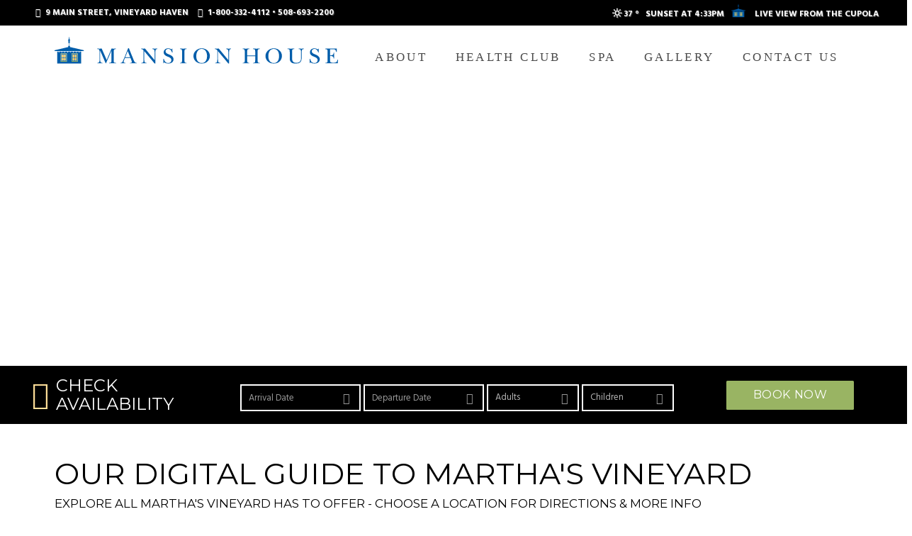

--- FILE ---
content_type: text/html; charset=UTF-8
request_url: https://mvmansionhouse.com/things-to-do-on-the-vineyard/alchemy/
body_size: 25007
content:


<!DOCTYPE html>

<html class="no-js" lang="en-US">

<head><style>img.lazy{min-height:1px}</style><link href="https://s3.amazonaws.com/mvmansionhouse.com/wp-content/plugins/w3-total-cache/pub/js/lazyload.min.js" as="script">
  <style>:root,::before,::after{--mec-heading-font-family: 'Montserrat';--mec-paragraph-font-family: 'Hind';--mec-color-skin: #3a609f;--mec-color-skin-rgba-1: rgba(58,96,159,.25);--mec-color-skin-rgba-2: rgba(58,96,159,.5);--mec-color-skin-rgba-3: rgba(58,96,159,.75);--mec-color-skin-rgba-4: rgba(58,96,159,.11);--mec-container-normal-width: 1196px;--mec-container-large-width: 1690px;--mec-fes-main-color: #40d9f1;--mec-fes-main-color-rgba-1: rgba(64, 217, 241, 0.12);--mec-fes-main-color-rgba-2: rgba(64, 217, 241, 0.23);--mec-fes-main-color-rgba-3: rgba(64, 217, 241, 0.03);--mec-fes-main-color-rgba-4: rgba(64, 217, 241, 0.3);--mec-fes-main-color-rgba-5: rgb(64 217 241 / 7%);--mec-fes-main-color-rgba-6: rgba(64, 217, 241, 0.2);--mec-fluent-main-color: #ade7ff;--mec-fluent-main-color-rgba-1: rgba(173, 231, 255, 0.3);--mec-fluent-main-color-rgba-2: rgba(173, 231, 255, 0.8);--mec-fluent-main-color-rgba-3: rgba(173, 231, 255, 0.1);--mec-fluent-main-color-rgba-4: rgba(173, 231, 255, 0.2);--mec-fluent-main-color-rgba-5: rgba(173, 231, 255, 0.7);--mec-fluent-main-color-rgba-6: rgba(173, 231, 255, 0.7);--mec-fluent-bold-color: #00acf8;--mec-fluent-bg-hover-color: #ebf9ff;--mec-fluent-bg-color: #f5f7f8;--mec-fluent-second-bg-color: #d6eef9;}</style><style>.mec-timetable-event .mec-timetable-event-span{ font-size:18px;line-height:20px }
.mec-timetable-event .mec-timetable-event-time i { vertical-align: inherit}</style>
<meta charset="UTF-8">
<meta name="viewport" content="width=device-width, initial-scale=1.0">
<link rel="pingback" href="https://mvmansionhouse.com/xmlrpc.php">
<meta name='robots' content='index, follow, max-image-preview:large, max-snippet:-1, max-video-preview:-1' />

	<!-- This site is optimized with the Yoast SEO plugin v26.7 - https://yoast.com/wordpress/plugins/seo/ -->
	<title>Alchemy &#8226; Martha&#039;s Vineyard Hotel and Spa</title>
	<link rel="canonical" href="https://mvmansionhouse.com/things-to-do-on-the-vineyard/alchemy/" />
	<meta property="og:locale" content="en_US" />
	<meta property="og:type" content="article" />
	<meta property="og:title" content="Alchemy &#8226; Martha&#039;s Vineyard Hotel and Spa" />
	<meta property="og:description" content="Check availability Adults12345Children12345Book NowOur Digital Guide to Martha&#039;s VineyardExplore all Martha&#039;s Vineyard has to offer - choose a location for directions &amp; more infoDiningHotel-adjacent9 Craft Kitchen &amp; BarMocha Mott&#039;sLa ChozaVineyard HavenArtCliff Diner &amp; TruckNat&#039;s NookBlack Dog BakeryBlack Dog TavernLittle House CaféWaterside MarketSalvatore Ristorante ItalianoBeach RoadFishGarde EastThe Net ResultJohn&#039;s Fish MarketBobby B&#039;s ItalianIsland Fresh Pizza &amp; SubsPorto PizzaRocco&#039;s PizzeriaWolf&#039;s Den PizzeriaMikado ..." />
	<meta property="og:url" content="https://mvmansionhouse.com/things-to-do-on-the-vineyard/alchemy/" />
	<meta property="og:site_name" content="Martha&#039;s Vineyard Hotel and Spa" />
	<meta property="article:publisher" content="https://www.facebook.com/M.V.MansionHouse" />
	<meta property="article:modified_time" content="2021-10-19T15:11:24+00:00" />
	<meta property="og:image" content="https://s3.amazonaws.com/mvmansionhouse.com/wp-content/uploads/2021/09/twittercard.gif" />
	<meta property="og:image:width" content="640" />
	<meta property="og:image:height" content="359" />
	<meta property="og:image:type" content="image/gif" />
	<meta name="twitter:card" content="summary_large_image" />
	<meta name="twitter:site" content="@MVMmansionHouse" />
	<meta name="twitter:label1" content="Est. reading time" />
	<meta name="twitter:data1" content="1 minute" />
	<script type="application/ld+json" class="yoast-schema-graph">{"@context":"https://schema.org","@graph":[{"@type":"WebPage","@id":"https://mvmansionhouse.com/things-to-do-on-the-vineyard/alchemy/","url":"https://mvmansionhouse.com/things-to-do-on-the-vineyard/alchemy/","name":"Alchemy &#8226; Martha&#039;s Vineyard Hotel and Spa","isPartOf":{"@id":"https://mvmansionhouse.com/#website"},"datePublished":"2021-09-20T22:43:36+00:00","dateModified":"2021-10-19T15:11:24+00:00","breadcrumb":{"@id":"https://mvmansionhouse.com/things-to-do-on-the-vineyard/alchemy/#breadcrumb"},"inLanguage":"en-US","potentialAction":[{"@type":"ReadAction","target":["https://mvmansionhouse.com/things-to-do-on-the-vineyard/alchemy/"]}]},{"@type":"BreadcrumbList","@id":"https://mvmansionhouse.com/things-to-do-on-the-vineyard/alchemy/#breadcrumb","itemListElement":[{"@type":"ListItem","position":1,"name":"Home","item":"https://mvmansionhouse.com/"},{"@type":"ListItem","position":2,"name":"Things to do on the Vineyard","item":"https://mvmansionhouse.com/things-to-do-on-the-vineyard/"},{"@type":"ListItem","position":3,"name":"Alchemy"}]},{"@type":"WebSite","@id":"https://mvmansionhouse.com/#website","url":"https://mvmansionhouse.com/","name":"Martha&#039;s Vineyard Hotel and Spa","description":"Vineyard Haven Inn","potentialAction":[{"@type":"SearchAction","target":{"@type":"EntryPoint","urlTemplate":"https://mvmansionhouse.com/?s={search_term_string}"},"query-input":{"@type":"PropertyValueSpecification","valueRequired":true,"valueName":"search_term_string"}}],"inLanguage":"en-US"}]}</script>
	<!-- / Yoast SEO plugin. -->


<link rel='dns-prefetch' href='//www.googletagmanager.com' />
<link rel='dns-prefetch' href='//fonts.googleapis.com' />
<link rel="alternate" type="application/rss+xml" title="Martha&#039;s Vineyard Hotel and Spa &raquo; Feed" href="https://mvmansionhouse.com/feed/" />
<link rel="alternate" type="application/rss+xml" title="Martha&#039;s Vineyard Hotel and Spa &raquo; Comments Feed" href="https://mvmansionhouse.com/comments/feed/" />
<link rel="alternate" title="oEmbed (JSON)" type="application/json+oembed" href="https://mvmansionhouse.com/wp-json/oembed/1.0/embed?url=https%3A%2F%2Fmvmansionhouse.com%2Fthings-to-do-on-the-vineyard%2Falchemy%2F" />
<link rel="alternate" title="oEmbed (XML)" type="text/xml+oembed" href="https://mvmansionhouse.com/wp-json/oembed/1.0/embed?url=https%3A%2F%2Fmvmansionhouse.com%2Fthings-to-do-on-the-vineyard%2Falchemy%2F&#038;format=xml" />
<style id='wp-img-auto-sizes-contain-inline-css' type='text/css'>
img:is([sizes=auto i],[sizes^="auto," i]){contain-intrinsic-size:3000px 1500px}
/*# sourceURL=wp-img-auto-sizes-contain-inline-css */
</style>
<link rel='stylesheet' id='mec-select2-style-css' href='https://s3.amazonaws.com/mvmansionhouse.com/wp-content/plugins/modern-events-calendar/assets/packages/select2/select2.min.css?ver=7.3.0' type='text/css' media='all' />
<link rel='stylesheet' id='mec-font-icons-css' href='https://s3.amazonaws.com/mvmansionhouse.com/wp-content/plugins/modern-events-calendar/assets/css/iconfonts.css?ver=6.9' type='text/css' media='all' />
<link rel='stylesheet' id='mec-frontend-style-css' href='https://s3.amazonaws.com/mvmansionhouse.com/wp-content/plugins/modern-events-calendar/assets/css/frontend.min.css?ver=7.3.0' type='text/css' media='all' />
<link rel='stylesheet' id='mec-tooltip-style-css' href='https://s3.amazonaws.com/mvmansionhouse.com/wp-content/plugins/modern-events-calendar/assets/packages/tooltip/tooltip.css?ver=6.9' type='text/css' media='all' />
<link rel='stylesheet' id='mec-tooltip-shadow-style-css' href='https://s3.amazonaws.com/mvmansionhouse.com/wp-content/plugins/modern-events-calendar/assets/packages/tooltip/tooltipster-sideTip-shadow.min.css?ver=6.9' type='text/css' media='all' />
<link rel='stylesheet' id='featherlight-css' href='https://s3.amazonaws.com/mvmansionhouse.com/wp-content/plugins/modern-events-calendar/assets/packages/featherlight/featherlight.css?ver=6.9' type='text/css' media='all' />
<link rel='stylesheet' id='mec-lity-style-css' href='https://s3.amazonaws.com/mvmansionhouse.com/wp-content/plugins/modern-events-calendar/assets/packages/lity/lity.min.css?ver=6.9' type='text/css' media='all' />
<link rel='stylesheet' id='mec-general-calendar-style-css' href='https://s3.amazonaws.com/mvmansionhouse.com/wp-content/plugins/modern-events-calendar/assets/css/mec-general-calendar.css?ver=6.9' type='text/css' media='all' />
<style id='wp-block-library-inline-css' type='text/css'>
:root{--wp-block-synced-color:#7a00df;--wp-block-synced-color--rgb:122,0,223;--wp-bound-block-color:var(--wp-block-synced-color);--wp-editor-canvas-background:#ddd;--wp-admin-theme-color:#007cba;--wp-admin-theme-color--rgb:0,124,186;--wp-admin-theme-color-darker-10:#006ba1;--wp-admin-theme-color-darker-10--rgb:0,107,160.5;--wp-admin-theme-color-darker-20:#005a87;--wp-admin-theme-color-darker-20--rgb:0,90,135;--wp-admin-border-width-focus:2px}@media (min-resolution:192dpi){:root{--wp-admin-border-width-focus:1.5px}}.wp-element-button{cursor:pointer}:root .has-very-light-gray-background-color{background-color:#eee}:root .has-very-dark-gray-background-color{background-color:#313131}:root .has-very-light-gray-color{color:#eee}:root .has-very-dark-gray-color{color:#313131}:root .has-vivid-green-cyan-to-vivid-cyan-blue-gradient-background{background:linear-gradient(135deg,#00d084,#0693e3)}:root .has-purple-crush-gradient-background{background:linear-gradient(135deg,#34e2e4,#4721fb 50%,#ab1dfe)}:root .has-hazy-dawn-gradient-background{background:linear-gradient(135deg,#faaca8,#dad0ec)}:root .has-subdued-olive-gradient-background{background:linear-gradient(135deg,#fafae1,#67a671)}:root .has-atomic-cream-gradient-background{background:linear-gradient(135deg,#fdd79a,#004a59)}:root .has-nightshade-gradient-background{background:linear-gradient(135deg,#330968,#31cdcf)}:root .has-midnight-gradient-background{background:linear-gradient(135deg,#020381,#2874fc)}:root{--wp--preset--font-size--normal:16px;--wp--preset--font-size--huge:42px}.has-regular-font-size{font-size:1em}.has-larger-font-size{font-size:2.625em}.has-normal-font-size{font-size:var(--wp--preset--font-size--normal)}.has-huge-font-size{font-size:var(--wp--preset--font-size--huge)}.has-text-align-center{text-align:center}.has-text-align-left{text-align:left}.has-text-align-right{text-align:right}.has-fit-text{white-space:nowrap!important}#end-resizable-editor-section{display:none}.aligncenter{clear:both}.items-justified-left{justify-content:flex-start}.items-justified-center{justify-content:center}.items-justified-right{justify-content:flex-end}.items-justified-space-between{justify-content:space-between}.screen-reader-text{border:0;clip-path:inset(50%);height:1px;margin:-1px;overflow:hidden;padding:0;position:absolute;width:1px;word-wrap:normal!important}.screen-reader-text:focus{background-color:#ddd;clip-path:none;color:#444;display:block;font-size:1em;height:auto;left:5px;line-height:normal;padding:15px 23px 14px;text-decoration:none;top:5px;width:auto;z-index:100000}html :where(.has-border-color){border-style:solid}html :where([style*=border-top-color]){border-top-style:solid}html :where([style*=border-right-color]){border-right-style:solid}html :where([style*=border-bottom-color]){border-bottom-style:solid}html :where([style*=border-left-color]){border-left-style:solid}html :where([style*=border-width]){border-style:solid}html :where([style*=border-top-width]){border-top-style:solid}html :where([style*=border-right-width]){border-right-style:solid}html :where([style*=border-bottom-width]){border-bottom-style:solid}html :where([style*=border-left-width]){border-left-style:solid}html :where(img[class*=wp-image-]){height:auto;max-width:100%}:where(figure){margin:0 0 1em}html :where(.is-position-sticky){--wp-admin--admin-bar--position-offset:var(--wp-admin--admin-bar--height,0px)}@media screen and (max-width:600px){html :where(.is-position-sticky){--wp-admin--admin-bar--position-offset:0px}}

/*# sourceURL=wp-block-library-inline-css */
</style><style id='global-styles-inline-css' type='text/css'>
:root{--wp--preset--aspect-ratio--square: 1;--wp--preset--aspect-ratio--4-3: 4/3;--wp--preset--aspect-ratio--3-4: 3/4;--wp--preset--aspect-ratio--3-2: 3/2;--wp--preset--aspect-ratio--2-3: 2/3;--wp--preset--aspect-ratio--16-9: 16/9;--wp--preset--aspect-ratio--9-16: 9/16;--wp--preset--color--black: #000000;--wp--preset--color--cyan-bluish-gray: #abb8c3;--wp--preset--color--white: #ffffff;--wp--preset--color--pale-pink: #f78da7;--wp--preset--color--vivid-red: #cf2e2e;--wp--preset--color--luminous-vivid-orange: #ff6900;--wp--preset--color--luminous-vivid-amber: #fcb900;--wp--preset--color--light-green-cyan: #7bdcb5;--wp--preset--color--vivid-green-cyan: #00d084;--wp--preset--color--pale-cyan-blue: #8ed1fc;--wp--preset--color--vivid-cyan-blue: #0693e3;--wp--preset--color--vivid-purple: #9b51e0;--wp--preset--gradient--vivid-cyan-blue-to-vivid-purple: linear-gradient(135deg,rgb(6,147,227) 0%,rgb(155,81,224) 100%);--wp--preset--gradient--light-green-cyan-to-vivid-green-cyan: linear-gradient(135deg,rgb(122,220,180) 0%,rgb(0,208,130) 100%);--wp--preset--gradient--luminous-vivid-amber-to-luminous-vivid-orange: linear-gradient(135deg,rgb(252,185,0) 0%,rgb(255,105,0) 100%);--wp--preset--gradient--luminous-vivid-orange-to-vivid-red: linear-gradient(135deg,rgb(255,105,0) 0%,rgb(207,46,46) 100%);--wp--preset--gradient--very-light-gray-to-cyan-bluish-gray: linear-gradient(135deg,rgb(238,238,238) 0%,rgb(169,184,195) 100%);--wp--preset--gradient--cool-to-warm-spectrum: linear-gradient(135deg,rgb(74,234,220) 0%,rgb(151,120,209) 20%,rgb(207,42,186) 40%,rgb(238,44,130) 60%,rgb(251,105,98) 80%,rgb(254,248,76) 100%);--wp--preset--gradient--blush-light-purple: linear-gradient(135deg,rgb(255,206,236) 0%,rgb(152,150,240) 100%);--wp--preset--gradient--blush-bordeaux: linear-gradient(135deg,rgb(254,205,165) 0%,rgb(254,45,45) 50%,rgb(107,0,62) 100%);--wp--preset--gradient--luminous-dusk: linear-gradient(135deg,rgb(255,203,112) 0%,rgb(199,81,192) 50%,rgb(65,88,208) 100%);--wp--preset--gradient--pale-ocean: linear-gradient(135deg,rgb(255,245,203) 0%,rgb(182,227,212) 50%,rgb(51,167,181) 100%);--wp--preset--gradient--electric-grass: linear-gradient(135deg,rgb(202,248,128) 0%,rgb(113,206,126) 100%);--wp--preset--gradient--midnight: linear-gradient(135deg,rgb(2,3,129) 0%,rgb(40,116,252) 100%);--wp--preset--font-size--small: 13px;--wp--preset--font-size--medium: 20px;--wp--preset--font-size--large: 36px;--wp--preset--font-size--x-large: 42px;--wp--preset--spacing--20: 0.44rem;--wp--preset--spacing--30: 0.67rem;--wp--preset--spacing--40: 1rem;--wp--preset--spacing--50: 1.5rem;--wp--preset--spacing--60: 2.25rem;--wp--preset--spacing--70: 3.38rem;--wp--preset--spacing--80: 5.06rem;--wp--preset--shadow--natural: 6px 6px 9px rgba(0, 0, 0, 0.2);--wp--preset--shadow--deep: 12px 12px 50px rgba(0, 0, 0, 0.4);--wp--preset--shadow--sharp: 6px 6px 0px rgba(0, 0, 0, 0.2);--wp--preset--shadow--outlined: 6px 6px 0px -3px rgb(255, 255, 255), 6px 6px rgb(0, 0, 0);--wp--preset--shadow--crisp: 6px 6px 0px rgb(0, 0, 0);}:where(.is-layout-flex){gap: 0.5em;}:where(.is-layout-grid){gap: 0.5em;}body .is-layout-flex{display: flex;}.is-layout-flex{flex-wrap: wrap;align-items: center;}.is-layout-flex > :is(*, div){margin: 0;}body .is-layout-grid{display: grid;}.is-layout-grid > :is(*, div){margin: 0;}:where(.wp-block-columns.is-layout-flex){gap: 2em;}:where(.wp-block-columns.is-layout-grid){gap: 2em;}:where(.wp-block-post-template.is-layout-flex){gap: 1.25em;}:where(.wp-block-post-template.is-layout-grid){gap: 1.25em;}.has-black-color{color: var(--wp--preset--color--black) !important;}.has-cyan-bluish-gray-color{color: var(--wp--preset--color--cyan-bluish-gray) !important;}.has-white-color{color: var(--wp--preset--color--white) !important;}.has-pale-pink-color{color: var(--wp--preset--color--pale-pink) !important;}.has-vivid-red-color{color: var(--wp--preset--color--vivid-red) !important;}.has-luminous-vivid-orange-color{color: var(--wp--preset--color--luminous-vivid-orange) !important;}.has-luminous-vivid-amber-color{color: var(--wp--preset--color--luminous-vivid-amber) !important;}.has-light-green-cyan-color{color: var(--wp--preset--color--light-green-cyan) !important;}.has-vivid-green-cyan-color{color: var(--wp--preset--color--vivid-green-cyan) !important;}.has-pale-cyan-blue-color{color: var(--wp--preset--color--pale-cyan-blue) !important;}.has-vivid-cyan-blue-color{color: var(--wp--preset--color--vivid-cyan-blue) !important;}.has-vivid-purple-color{color: var(--wp--preset--color--vivid-purple) !important;}.has-black-background-color{background-color: var(--wp--preset--color--black) !important;}.has-cyan-bluish-gray-background-color{background-color: var(--wp--preset--color--cyan-bluish-gray) !important;}.has-white-background-color{background-color: var(--wp--preset--color--white) !important;}.has-pale-pink-background-color{background-color: var(--wp--preset--color--pale-pink) !important;}.has-vivid-red-background-color{background-color: var(--wp--preset--color--vivid-red) !important;}.has-luminous-vivid-orange-background-color{background-color: var(--wp--preset--color--luminous-vivid-orange) !important;}.has-luminous-vivid-amber-background-color{background-color: var(--wp--preset--color--luminous-vivid-amber) !important;}.has-light-green-cyan-background-color{background-color: var(--wp--preset--color--light-green-cyan) !important;}.has-vivid-green-cyan-background-color{background-color: var(--wp--preset--color--vivid-green-cyan) !important;}.has-pale-cyan-blue-background-color{background-color: var(--wp--preset--color--pale-cyan-blue) !important;}.has-vivid-cyan-blue-background-color{background-color: var(--wp--preset--color--vivid-cyan-blue) !important;}.has-vivid-purple-background-color{background-color: var(--wp--preset--color--vivid-purple) !important;}.has-black-border-color{border-color: var(--wp--preset--color--black) !important;}.has-cyan-bluish-gray-border-color{border-color: var(--wp--preset--color--cyan-bluish-gray) !important;}.has-white-border-color{border-color: var(--wp--preset--color--white) !important;}.has-pale-pink-border-color{border-color: var(--wp--preset--color--pale-pink) !important;}.has-vivid-red-border-color{border-color: var(--wp--preset--color--vivid-red) !important;}.has-luminous-vivid-orange-border-color{border-color: var(--wp--preset--color--luminous-vivid-orange) !important;}.has-luminous-vivid-amber-border-color{border-color: var(--wp--preset--color--luminous-vivid-amber) !important;}.has-light-green-cyan-border-color{border-color: var(--wp--preset--color--light-green-cyan) !important;}.has-vivid-green-cyan-border-color{border-color: var(--wp--preset--color--vivid-green-cyan) !important;}.has-pale-cyan-blue-border-color{border-color: var(--wp--preset--color--pale-cyan-blue) !important;}.has-vivid-cyan-blue-border-color{border-color: var(--wp--preset--color--vivid-cyan-blue) !important;}.has-vivid-purple-border-color{border-color: var(--wp--preset--color--vivid-purple) !important;}.has-vivid-cyan-blue-to-vivid-purple-gradient-background{background: var(--wp--preset--gradient--vivid-cyan-blue-to-vivid-purple) !important;}.has-light-green-cyan-to-vivid-green-cyan-gradient-background{background: var(--wp--preset--gradient--light-green-cyan-to-vivid-green-cyan) !important;}.has-luminous-vivid-amber-to-luminous-vivid-orange-gradient-background{background: var(--wp--preset--gradient--luminous-vivid-amber-to-luminous-vivid-orange) !important;}.has-luminous-vivid-orange-to-vivid-red-gradient-background{background: var(--wp--preset--gradient--luminous-vivid-orange-to-vivid-red) !important;}.has-very-light-gray-to-cyan-bluish-gray-gradient-background{background: var(--wp--preset--gradient--very-light-gray-to-cyan-bluish-gray) !important;}.has-cool-to-warm-spectrum-gradient-background{background: var(--wp--preset--gradient--cool-to-warm-spectrum) !important;}.has-blush-light-purple-gradient-background{background: var(--wp--preset--gradient--blush-light-purple) !important;}.has-blush-bordeaux-gradient-background{background: var(--wp--preset--gradient--blush-bordeaux) !important;}.has-luminous-dusk-gradient-background{background: var(--wp--preset--gradient--luminous-dusk) !important;}.has-pale-ocean-gradient-background{background: var(--wp--preset--gradient--pale-ocean) !important;}.has-electric-grass-gradient-background{background: var(--wp--preset--gradient--electric-grass) !important;}.has-midnight-gradient-background{background: var(--wp--preset--gradient--midnight) !important;}.has-small-font-size{font-size: var(--wp--preset--font-size--small) !important;}.has-medium-font-size{font-size: var(--wp--preset--font-size--medium) !important;}.has-large-font-size{font-size: var(--wp--preset--font-size--large) !important;}.has-x-large-font-size{font-size: var(--wp--preset--font-size--x-large) !important;}
/*# sourceURL=global-styles-inline-css */
</style>

<style id='classic-theme-styles-inline-css' type='text/css'>
/*! This file is auto-generated */
.wp-block-button__link{color:#fff;background-color:#32373c;border-radius:9999px;box-shadow:none;text-decoration:none;padding:calc(.667em + 2px) calc(1.333em + 2px);font-size:1.125em}.wp-block-file__button{background:#32373c;color:#fff;text-decoration:none}
/*# sourceURL=https://s3.amazonaws.com/mvmansionhouse.com/wp-includes/css/classic-themes.min.css */
</style>
<link rel='stylesheet' id='awesome-weather-css' href='https://s3.amazonaws.com/mvmansionhouse.com/wp-content/plugins/awesome-weather/awesome-weather.css?ver=6.9' type='text/css' media='all' />
<style id='awesome-weather-inline-css' type='text/css'>
.awesome-weather-wrap { font-family: 'Open Sans', sans-serif; font-weight: 400; font-size: 14px; line-height: 14px; }
/*# sourceURL=awesome-weather-inline-css */
</style>
<link rel='stylesheet' id='opensans-googlefont-css' href='//fonts.googleapis.com/css?family=Open+Sans%3A400&#038;ver=6.9' type='text/css' media='all' />
<link rel='stylesheet' id='x-stack-css' href='https://s3.amazonaws.com/mvmansionhouse.com/wp-content/themes/x/framework/dist/css/site/stacks/ethos.css?ver=9.1.4' type='text/css' media='all' />
<link rel='stylesheet' id='x-child-css' href='https://s3.amazonaws.com/mvmansionhouse.com/wp-content/themes/x-child/style.css?ver=9.1.4' type='text/css' media='all' />
<link rel='stylesheet' id='dtpicker-css' href='https://s3.amazonaws.com/mvmansionhouse.com/wp-content/plugins/date-time-picker-field/assets/js/vendor/datetimepicker/jquery.datetimepicker.min.css?ver=6.9' type='text/css' media='all' />
<style id='cs-inline-css' type='text/css'>
 a,h1 a:hover,h2 a:hover,h3 a:hover,h4 a:hover,h5 a:hover,h6 a:hover,.x-breadcrumb-wrap a:hover,.x-comment-author a:hover,.x-comment-time:hover,.p-meta > span > a:hover,.format-link .link a:hover,.x-main .widget ul li a:hover,.x-main .widget ol li a:hover,.x-main .widget_tag_cloud .tagcloud a:hover,.x-sidebar .widget ul li a:hover,.x-sidebar .widget ol li a:hover,.x-sidebar .widget_tag_cloud .tagcloud a:hover,.x-portfolio .entry-extra .x-ul-tags li a:hover{color:#3d4995;}a:hover{color:rgb(12,147,38);}a.x-img-thumbnail:hover{border-color:#3d4995;}.x-main{width:72%;}.x-sidebar{width:calc( 100% - 72%);}.x-post-slider-archive-active .x-container.main:not(.x-row):not(.x-grid):before{top:0;}.x-content-sidebar-active .x-container.main:not(.x-row):not(.x-grid):before{right:calc( 100% - 72%);}.x-sidebar-content-active .x-container.main:not(.x-row):not(.x-grid):before{left:calc( 100% - 72%);}.x-full-width-active .x-container.main:not(.x-row):not(.x-grid):before{left:-5000em;}.h-landmark,.x-main .h-widget,.x-main .h-widget a.rsswidget,.x-main .h-widget a.rsswidget:hover,.x-main .widget.widget_pages .current_page_item a,.x-main .widget.widget_nav_menu .current-menu-item a,.x-main .widget.widget_pages .current_page_item a:hover,.x-main .widget.widget_nav_menu .current-menu-item a:hover,.x-sidebar .h-widget,.x-sidebar .h-widget a.rsswidget,.x-sidebar .h-widget a.rsswidget:hover,.x-sidebar .widget.widget_pages .current_page_item a,.x-sidebar .widget.widget_nav_menu .current-menu-item a,.x-sidebar .widget.widget_pages .current_page_item a:hover,.x-sidebar .widget.widget_nav_menu .current-menu-item a:hover{color:rgb(255,255,255);}.x-main .widget,.x-main .widget a,.x-main .widget ul li a,.x-main .widget ol li a,.x-main .widget_tag_cloud .tagcloud a,.x-main .widget_product_tag_cloud .tagcloud a,.x-main .widget a:hover,.x-main .widget ul li a:hover,.x-main .widget ol li a:hover,.x-main .widget_tag_cloud .tagcloud a:hover,.x-main .widget_product_tag_cloud .tagcloud a:hover,.x-main .widget_shopping_cart .buttons .button,.x-main .widget_price_filter .price_slider_amount .button,.x-sidebar .widget,.x-sidebar .widget a,.x-sidebar .widget ul li a,.x-sidebar .widget ol li a,.x-sidebar .widget_tag_cloud .tagcloud a,.x-sidebar .widget_product_tag_cloud .tagcloud a,.x-sidebar .widget a:hover,.x-sidebar .widget ul li a:hover,.x-sidebar .widget ol li a:hover,.x-sidebar .widget_tag_cloud .tagcloud a:hover,.x-sidebar .widget_product_tag_cloud .tagcloud a:hover,.x-sidebar .widget_shopping_cart .buttons .button,.x-sidebar .widget_price_filter .price_slider_amount .button{color:rgb(155,145,145);}.x-main .h-widget,.x-main .widget.widget_pages .current_page_item,.x-main .widget.widget_nav_menu .current-menu-item,.x-sidebar .h-widget,.x-sidebar .widget.widget_pages .current_page_item,.x-sidebar .widget.widget_nav_menu .current-menu-item{border-color:rgb(255,255,255);}.x-post-slider{height:425px;}.archive .x-post-slider{height:425px;}.x-post-slider .x-post-slider-entry{padding-bottom:425px;}.archive .x-post-slider .x-post-slider-entry{padding-bottom:425px;}.format-link .link a,.x-portfolio .entry-extra .x-ul-tags li a{color:#999999;}.p-meta > span > a,.x-nav-articles a,.entry-top-navigation .entry-parent,.option-set .x-index-filters,.option-set .x-portfolio-filters,.option-set .x-index-filters-menu >li >a:hover,.option-set .x-index-filters-menu >li >a.selected,.option-set .x-portfolio-filters-menu > li > a:hover,.option-set .x-portfolio-filters-menu > li > a.selected{color:rgb(33,33,33);}.x-nav-articles a,.entry-top-navigation .entry-parent,.option-set .x-index-filters,.option-set .x-portfolio-filters,.option-set .x-index-filters i,.option-set .x-portfolio-filters i{border-color:rgb(33,33,33);}.x-nav-articles a:hover,.entry-top-navigation .entry-parent:hover,.option-set .x-index-filters:hover i,.option-set .x-portfolio-filters:hover i{background-color:rgb(33,33,33);}@media (max-width:978.98px){.x-content-sidebar-active .x-container.main:not(.x-row):not(.x-grid):before,.x-sidebar-content-active .x-container.main:not(.x-row):not(.x-grid):before{left:-5000em;}body .x-main .widget,body .x-main .widget a,body .x-main .widget a:hover,body .x-main .widget ul li a,body .x-main .widget ol li a,body .x-main .widget ul li a:hover,body .x-main .widget ol li a:hover,body .x-sidebar .widget,body .x-sidebar .widget a,body .x-sidebar .widget a:hover,body .x-sidebar .widget ul li a,body .x-sidebar .widget ol li a,body .x-sidebar .widget ul li a:hover,body .x-sidebar .widget ol li a:hover{color:#999999;}body .x-main .h-widget,body .x-main .widget.widget_pages .current_page_item a,body .x-main .widget.widget_nav_menu .current-menu-item a,body .x-main .widget.widget_pages .current_page_item a:hover,body .x-main .widget.widget_nav_menu .current-menu-item a:hover,body .x-sidebar .h-widget,body .x-sidebar .widget.widget_pages .current_page_item a,body .x-sidebar .widget.widget_nav_menu .current-menu-item a,body .x-sidebar .widget.widget_pages .current_page_item a:hover,body .x-sidebar .widget.widget_nav_menu .current-menu-item a:hover{color:rgb(33,33,33);}body .x-main .h-widget,body .x-main .widget.widget_pages .current_page_item,body .x-main .widget.widget_nav_menu .current-menu-item,body .x-sidebar .h-widget,body .x-sidebar .widget.widget_pages .current_page_item,body .x-sidebar .widget.widget_nav_menu .current-menu-item{border-color:rgb(33,33,33);}}@media (max-width:766.98px){.x-post-slider,.archive .x-post-slider{height:auto !important;}.x-post-slider .x-post-slider-entry,.archive .x-post-slider .x-post-slider-entry{padding-bottom:65% !important;}}html{font-size:14px;}@media (min-width:480px){html{font-size:14px;}}@media (min-width:767px){html{font-size:14px;}}@media (min-width:979px){html{font-size:14px;}}@media (min-width:1200px){html{font-size:14px;}}body{font-style:normal;font-weight:400;color:#999999;background-color:rgb(255,255,255);}.w-b{font-weight:400 !important;}h1,h2,h3,h4,h5,h6,.h1,.h2,.h3,.h4,.h5,.h6{font-family:"Montserrat",sans-serif;font-style:normal;font-weight:500;text-transform:uppercase;}h1,.h1{letter-spacing:-0.035em;}h2,.h2{letter-spacing:-0.035em;}h3,.h3{letter-spacing:-0.035em;}h4,.h4{letter-spacing:-0.035em;}h5,.h5{letter-spacing:-0.035em;}h6,.h6{letter-spacing:-0.035em;}.w-h{font-weight:500 !important;}.x-container.width{width:88%;}.x-container.max{max-width:1200px;}.x-bar-content.x-container.width{flex-basis:88%;}.x-main.full{float:none;display:block;width:auto;}@media (max-width:978.98px){.x-main.full,.x-main.left,.x-main.right,.x-sidebar.left,.x-sidebar.right{float:none;display:block;width:auto !important;}}.entry-header,.entry-content{font-size:1rem;}body,input,button,select,textarea{font-family:"Hind",sans-serif;}h1,h2,h3,h4,h5,h6,.h1,.h2,.h3,.h4,.h5,.h6,h1 a,h2 a,h3 a,h4 a,h5 a,h6 a,.h1 a,.h2 a,.h3 a,.h4 a,.h5 a,.h6 a,blockquote{color:rgb(33,33,33);}.cfc-h-tx{color:rgb(33,33,33) !important;}.cfc-h-bd{border-color:rgb(33,33,33) !important;}.cfc-h-bg{background-color:rgb(33,33,33) !important;}.cfc-b-tx{color:#999999 !important;}.cfc-b-bd{border-color:#999999 !important;}.cfc-b-bg{background-color:#999999 !important;}.x-btn,.button,[type="submit"]{color:rgb(255,255,255);border-color:rgb(255,255,255);background-color:#99b463;text-shadow:0 0.075em 0.075em rgba(0,0,0,0.5);padding:0.643em 1.429em 0.857em;font-size:28px;}.x-btn:hover,.button:hover,[type="submit"]:hover{color:rgb(0,0,0);border-color:rgba(0,0,0,0.5);background-color:rgb(255,255,255);text-shadow:0 0.075em 0.075em rgba(0,0,0,0.5);}.x-btn.x-btn-real,.x-btn.x-btn-real:hover{margin-bottom:0.25em;text-shadow:0 0.075em 0.075em rgba(0,0,0,0.65);}.x-btn.x-btn-real{box-shadow:0 0.25em 0 0 #a71000,0 4px 9px rgba(0,0,0,0.75);}.x-btn.x-btn-real:hover{box-shadow:0 0.25em 0 0 #a71000,0 4px 9px rgba(0,0,0,0.75);}.x-btn.x-btn-flat,.x-btn.x-btn-flat:hover{margin-bottom:0;text-shadow:0 0.075em 0.075em rgba(0,0,0,0.65);box-shadow:none;}.x-btn.x-btn-transparent,.x-btn.x-btn-transparent:hover{margin-bottom:0;border-width:3px;text-shadow:none;text-transform:uppercase;background-color:transparent;box-shadow:none;}.x-topbar,.x-colophon.bottom{background-color:rgba(0,0,0,0);}.x-logobar,.x-navbar,.x-navbar .sub-menu,.x-colophon.top{background-color:rgb(255,255,255);}.x-navbar .desktop .x-nav > li > a,.x-navbar .desktop .sub-menu a,.x-navbar .mobile .x-nav li > a,.x-breadcrumb-wrap a,.x-breadcrumbs .delimiter{color:rgb(74,74,74);}.x-topbar .p-info a:hover,.x-social-global a:hover,.x-navbar .desktop .x-nav > li > a:hover,.x-navbar .desktop .x-nav > .x-active > a,.x-navbar .desktop .x-nav > .current-menu-item > a,.x-navbar .desktop .sub-menu a:hover,.x-navbar .desktop .sub-menu .x-active > a,.x-navbar .desktop .sub-menu .current-menu-item > a,.x-navbar .desktop .x-nav .x-megamenu > .sub-menu > li > a,.x-navbar .mobile .x-nav li > a:hover,.x-navbar .mobile .x-nav .x-active > a,.x-navbar .mobile .x-nav .current-menu-item > a,.x-widgetbar .widget a:hover,.x-colophon .widget a:hover,.x-colophon.bottom .x-colophon-content a:hover,.x-colophon.bottom .x-nav a:hover{color:#272727;}.x-navbar .desktop .x-nav > li > a:hover,.x-navbar .desktop .x-nav > .x-active > a,.x-navbar .desktop .x-nav > .current-menu-item > a{box-shadow:0 2px 0 0 #3d4995;}.x-navbar .desktop .x-nav > li > a{height:65px;padding-top:37px;}.x-navbar-fixed-top-active .x-navbar-wrap{margin-bottom:2px;}.x-navbar .desktop .x-nav > li ul{top:calc(65px + 2px);}@media (max-width:979px){.x-navbar-fixed-top-active .x-navbar-wrap{margin-bottom:0;}}body.x-navbar-fixed-top-active .x-navbar-wrap{height:65px;}.x-navbar-inner{min-height:65px;}.x-brand{margin-top:16px;font-family:"Hind",sans-serif;font-size:18px;font-style:normal;font-weight:700;letter-spacing:-0.035em;text-transform:uppercase;color:rgb(0,93,170);}.x-brand:hover,.x-brand:focus{color:rgb(0,93,170);}.x-brand img{width:calc(600px / 2);}.x-navbar .x-nav-wrap .x-nav > li > a{font-family:"Hind",sans-serif;font-style:normal;font-weight:500;letter-spacing:0.085em;text-transform:uppercase;}.x-navbar .desktop .x-nav > li > a{font-size:14px;}.x-navbar .desktop .x-nav > li > a:not(.x-btn-navbar-woocommerce){padding-left:20px;padding-right:20px;}.x-navbar .desktop .x-nav > li > a > span{margin-right:-0.085em;}.x-btn-navbar{margin-top:20px;}.x-btn-navbar,.x-btn-navbar.collapsed{font-size:28px;}@media (max-width:979px){body.x-navbar-fixed-top-active .x-navbar-wrap{height:auto;}.x-widgetbar{left:0;right:0;}}.x-topbar,.x-colophon.bottom{background-color:rgba(0,0,0,0);}.x-logobar,.x-navbar,.x-navbar .sub-menu,.x-colophon.top{background-color:rgb(255,255,255);}.x-navbar .desktop .x-nav > li > a,.x-navbar .desktop .sub-menu a,.x-navbar .mobile .x-nav li > a,.x-breadcrumb-wrap a,.x-breadcrumbs .delimiter{color:rgb(74,74,74);}.x-topbar .p-info a:hover,.x-social-global a:hover,.x-navbar .desktop .x-nav > li > a:hover,.x-navbar .desktop .x-nav > .x-active > a,.x-navbar .desktop .x-nav > .current-menu-item > a,.x-navbar .desktop .sub-menu a:hover,.x-navbar .desktop .sub-menu .x-active > a,.x-navbar .desktop .sub-menu .current-menu-item > a,.x-navbar .desktop .x-nav .x-megamenu > .sub-menu > li > a,.x-navbar .mobile .x-nav li > a:hover,.x-navbar .mobile .x-nav .x-active > a,.x-navbar .mobile .x-nav .current-menu-item > a,.x-widgetbar .widget a:hover,.x-colophon .widget a:hover,.x-colophon.bottom .x-colophon-content a:hover,.x-colophon.bottom .x-nav a:hover{color:#272727;} @font-face{font-family:'FontAwesomePro';font-style:normal;font-weight:900;font-display:block;src:url('https://mvmansionhouse.com/wp-content/plugins/cornerstone/assets/fonts/fa-solid-900.woff2') format('woff2'),url('https://mvmansionhouse.com/wp-content/plugins/cornerstone/assets/fonts/fa-solid-900.woff') format('woff'),url('https://mvmansionhouse.com/wp-content/plugins/cornerstone/assets/fonts/fa-solid-900.ttf') format('truetype');}[data-x-fa-pro-icon]{font-family:"FontAwesomePro" !important;}[data-x-fa-pro-icon]:before{content:attr(data-x-fa-pro-icon);}[data-x-icon],[data-x-icon-o],[data-x-icon-l],[data-x-icon-s],[data-x-icon-b],[data-x-fa-pro-icon],[class*="cs-fa-"]{display:inline-block;font-style:normal;font-weight:400;text-decoration:inherit;text-rendering:auto;-webkit-font-smoothing:antialiased;-moz-osx-font-smoothing:grayscale;}[data-x-icon].left,[data-x-icon-o].left,[data-x-icon-l].left,[data-x-icon-s].left,[data-x-icon-b].left,[data-x-fa-pro-icon].left,[class*="cs-fa-"].left{margin-right:0.5em;}[data-x-icon].right,[data-x-icon-o].right,[data-x-icon-l].right,[data-x-icon-s].right,[data-x-icon-b].right,[data-x-fa-pro-icon].right,[class*="cs-fa-"].right{margin-left:0.5em;}[data-x-icon]:before,[data-x-icon-o]:before,[data-x-icon-l]:before,[data-x-icon-s]:before,[data-x-icon-b]:before,[data-x-fa-pro-icon]:before,[class*="cs-fa-"]:before{line-height:1;}@font-face{font-family:'FontAwesome';font-style:normal;font-weight:900;font-display:block;src:url('https://mvmansionhouse.com/wp-content/plugins/cornerstone/assets/fonts/fa-solid-900.woff2') format('woff2'),url('https://mvmansionhouse.com/wp-content/plugins/cornerstone/assets/fonts/fa-solid-900.woff') format('woff'),url('https://mvmansionhouse.com/wp-content/plugins/cornerstone/assets/fonts/fa-solid-900.ttf') format('truetype');}[data-x-icon],[data-x-icon-s],[data-x-icon][class*="cs-fa-"]{font-family:"FontAwesome" !important;font-weight:900;}[data-x-icon]:before,[data-x-icon][class*="cs-fa-"]:before{content:attr(data-x-icon);}[data-x-icon-s]:before{content:attr(data-x-icon-s);}@font-face{font-family:'FontAwesomeRegular';font-style:normal;font-weight:400;font-display:block;src:url('https://mvmansionhouse.com/wp-content/plugins/cornerstone/assets/fonts/fa-regular-400.woff2') format('woff2'),url('https://mvmansionhouse.com/wp-content/plugins/cornerstone/assets/fonts/fa-regular-400.woff') format('woff'),url('https://mvmansionhouse.com/wp-content/plugins/cornerstone/assets/fonts/fa-regular-400.ttf') format('truetype');}@font-face{font-family:'FontAwesomePro';font-style:normal;font-weight:400;font-display:block;src:url('https://mvmansionhouse.com/wp-content/plugins/cornerstone/assets/fonts/fa-regular-400.woff2') format('woff2'),url('https://mvmansionhouse.com/wp-content/plugins/cornerstone/assets/fonts/fa-regular-400.woff') format('woff'),url('https://mvmansionhouse.com/wp-content/plugins/cornerstone/assets/fonts/fa-regular-400.ttf') format('truetype');}[data-x-icon-o]{font-family:"FontAwesomeRegular" !important;}[data-x-icon-o]:before{content:attr(data-x-icon-o);}@font-face{font-family:'FontAwesomeLight';font-style:normal;font-weight:300;font-display:block;src:url('https://mvmansionhouse.com/wp-content/plugins/cornerstone/assets/fonts/fa-light-300.woff2') format('woff2'),url('https://mvmansionhouse.com/wp-content/plugins/cornerstone/assets/fonts/fa-light-300.woff') format('woff'),url('https://mvmansionhouse.com/wp-content/plugins/cornerstone/assets/fonts/fa-light-300.ttf') format('truetype');}@font-face{font-family:'FontAwesomePro';font-style:normal;font-weight:300;font-display:block;src:url('https://mvmansionhouse.com/wp-content/plugins/cornerstone/assets/fonts/fa-light-300.woff2') format('woff2'),url('https://mvmansionhouse.com/wp-content/plugins/cornerstone/assets/fonts/fa-light-300.woff') format('woff'),url('https://mvmansionhouse.com/wp-content/plugins/cornerstone/assets/fonts/fa-light-300.ttf') format('truetype');}[data-x-icon-l]{font-family:"FontAwesomeLight" !important;font-weight:300;}[data-x-icon-l]:before{content:attr(data-x-icon-l);}@font-face{font-family:'FontAwesomeBrands';font-style:normal;font-weight:normal;font-display:block;src:url('https://mvmansionhouse.com/wp-content/plugins/cornerstone/assets/fonts/fa-brands-400.woff2') format('woff2'),url('https://mvmansionhouse.com/wp-content/plugins/cornerstone/assets/fonts/fa-brands-400.woff') format('woff'),url('https://mvmansionhouse.com/wp-content/plugins/cornerstone/assets/fonts/fa-brands-400.ttf') format('truetype');}[data-x-icon-b]{font-family:"FontAwesomeBrands" !important;}[data-x-icon-b]:before{content:attr(data-x-icon-b);} .m13o-0.x-section{margin-top:0px;margin-right:0px;margin-bottom:0px;margin-left:0px;border:0;padding-top:0px;padding-right:0px;padding-bottom:0px;padding-left:0px;}.m13o-1.x-section{z-index:5;}.m13o-2.x-section{z-index:auto;}.m13o-3.x-section{z-index:1;}.m13o-4.x-row{z-index:1;margin-right:auto;margin-left:auto;border:0;padding-top:1px;padding-right:1px;padding-bottom:1px;padding-left:1px;font-size:1em;}.m13o-4 > .x-row-inner{flex-direction:row;justify-content:flex-start;align-items:stretch;align-content:stretch;margin-top:calc(((1rem / 2) + 1px) * -1);margin-right:calc(((1rem / 2) + 1px) * -1);margin-bottom:calc(((1rem / 2) + 1px) * -1);margin-left:calc(((1rem / 2) + 1px) * -1);}.m13o-4 > .x-row-inner > *{margin-top:calc(1rem / 2);margin-bottom:calc(1rem / 2);margin-right:calc(1rem / 2);margin-left:calc(1rem / 2);}.m13o-4 > .x-row-inner > *:nth-child(1n - 0) {flex-basis:calc(100% - 1rem);}.m13o-5.x-row{width:100%;}.m13o-6.x-row{background-color:rgba(0,0,0,0.9);}.m13o-7 > .x-row-inner > *{flex-grow:1;}.m13o-8.x-col{z-index:auto;border:0;font-size:1em;}.m13o-9.x-col{width:100%;}.m13o-a.x-frame{width:100%;border:0;font-size:16px;background-color:rgb(255,255,255);}.m13o-a .x-frame-inner{padding-bottom:400px;}h1,h2,h3,h4,h5,h6{font-family:Montserrat,sans-serif!important}.x-icon-spin{-webkit-animation:x-icon-spin 2s infinite linear;animation:x-icon-spin 2s infinite linear}.x-icon-shield-virus{font-size:2em;color:#fff;text-shadow:-1px 1px 1px maroon}.x-btn-widgetbar{transition:background .3s ease-in,color .5s ease-out}a.footcred:link,a.footcred:visited{padding:2px 5px;border-radius:15px;transition:background .3s ease-in;color:#fff!important;text-decoration:none!important}a.footcred:hover,a.footcred:active{background:#005daa;color:#fff!important}@-webkit-keyframes x-icon-spin{0%{-webkit-transform:rotate(0deg);transform:rotate(0deg);}100%{-webkit-transform:rotate(359deg);transform:rotate(359deg);}}@keyframes x-icon-spin{0%{-webkit-transform:rotate(0deg);transform:rotate(0deg);}100%{-webkit-transform:rotate(359deg);transform:rotate(359deg);}}a[href^="tel:"]{white-space:nowrap}.p-info img{width:20px;transform:translateY(-5px);margin:0 10px}.p-info{color:#fff!important;font-weight:bold;text-transform:uppercase;text-shadow:1px 1px 1px #555}.p-info a:hover,.p-info a:active{color:rgb(154,180,98)!important}.x-slider button{border:2px solid #fff;padding:10px 20px;background:transparent}.entry-extra .x-btn{background:rgb(0,93,170);text-transform:uppercase}.pad_small .x-main{margin-top:200px}.pad_large .x-main{margin-top:300px}.element-is-sticky{transform:translateY(-30px)}.parabg{height:250px}.parabgsection{margin:-120px 0 0 0!important}.parabgsection .x-bg-layer-lower-image{background-size:280% auto}.serifheading h1{font-family:Times,serif!important;letter-spacing:.1em!important;font-size:3em!important}.topicon{margin:0 4px 0 10px;color:#fff}.h-landmark{margin-top:20px;text-shadow:1px 1px 1px #000}.wi{font-weight:bold}.sunset,.striphead .x-graphic,#stickyform{display:none}.x-navbar{transition:background .2s ease-in;overflow:hidden;border-bottom:0}@keyframes slideInFromLeft{0%{transform:scale(.8,.8);opacity:0}100%{transform:scale(1,1);opacity:1}}.x-navbar a{font-family:Georgia,serif!important;font-weight:bold;letter-spacing:.2em!important}.x-topbar-inner{width:100%!important}.x-topbar a:link,.x-topbar a:visited{color:#fff}footer .widget{color:navy;font-family:Montserrat;text-transform:uppercase}footer .h-widget{color:navy}.archive .x-container.max.width.main{width:100%!important;max-width:100%!important}.background_image_middle .backstretch img{top:-243px!important}.background_image_bottom .backstretch img{top:-383px!important}.archive .backstretch{display:none}.archive{background:url(https://s3.amazonaws.com/mvmansionhouse.com/wp-content/uploads/2021/05/cornerviewcropped.jpg);background-size:cover;background-attachment:fixed}.x-colophon.bottom{background:#222!important}.x-colophon.top{background:#fff!important}footer.x-colophon a:link,footer.x-colophon a:visited{color:navy;text-decoration:none}footer.x-colophon a:hover,footer.x-colophon a:active{color:navy;text-decoration:underline}footer.x-colophon .last .textwidget{margin-top:-15px}footer .x-column{text-align:center}footer .x-column.last p{display:none}footer .textwidget figure{display:inline-block;margin:0 10px}footer .textwidget figure img{margin:0}.ti-widget.ti-four,.ti-widget.ti-goog{width:131px!important;display:inline-block!Important}.ti-widget.ti-goog .ti-header{border-style:none!important}.ti-widget.ti-goog .ti-footer,.ti-widget.ti-four .ti-header{padding:0!important;border:0!important}.ti-widget.ti-four .ti-footer{padding:0!important}.textwidget .ti-widget{transform:scale(.8,.8) translateX(-15px);width:127px!important;display:inline-block!important}.textwidget div[data-ti-loaded=true]{display:none}.ti-footer{padding:0!important}.ti-widget.ti-goog a,.ti-text,.ti-rating{text-decoration:none!important}.x-navbar-fixed-top-active .x-navbar-wrap{height:65px}.x-navbar-fixed-top,.x-navbar-fixed-top-active .x-navbar-fixed-top{position:-webkit-fixed;position:fixed;box-shadow:0 1px 8px 0 rgb(0 0 0 / 58%);background:rgba(255,255,255,1)}.x-btn-navbar,.x-btn-navbar.collapsed{color:rgb(0,93,170)}.x-btn-navbar:hover,.x-btn-navbar.collapsed:hover{color:rgb(0,93,200)}.widget:before{display:none}.widget p i,.e70-10 p i{margin-right:10px}.x-navbar-inner .x-container{heigeeht:80px}.x-navbar .desktop .x-nav>li{height:86px;transition:background .2s ease-in}.x-navbar .desktop .x-nav>li a{font-size:.8em}.x-navbar .desktop .x-nav>li:hover{background:rgb(154,180,98)}.x-navbar .desktop .x-nav>li:hover a{color:#fff!important}.x-navbar .desktop .x-nav>li.current_page_item{background:rgb(0,93,170)}.x-navbar .desktop .x-nav>li.current_page_item a:link,.x-navbar .desktop .x-nav>li.current_page_item a:visited{color:#fff}.x-navbar .desktop .x-nav>li>a:hover,.x-navbar .desktop .x-nav>.x-active>a,.x-navbar .desktop .x-nav>.current-menu-item>a{box-shadow:none}.tripadvisor i{font-size:15px;border:2px solid #8bc23f;padding:1px;background-color:#8bc23f;background-clip:content-box;display:inline-block;width:14px;height:14px;margin-right:5px;position:relative;-webkit-border-radius:50%;-moz-border-radius:50%;border-radius:50%}.tripadvisor i.half:before{content:'';position:absolute;border-top-right-radius:50%;border-bottom-right-radius:50%;background-color:#fff;display:block;height:8px;width:4px;right:1px;top:1px;}footer.x-colophon.bottom{padding:15px 0}.x-colophon.bottom .x-colophon-content{color:#fff}#bookform{margin-bottom:0}img{opacity:0;transition:opacity 0.3s ease-in}img[src]{opacity:1}.x-hide-360{display:none}.x-brand img{width:240px}.x-section:first-of-type .x-frame-map-google{margin-top:20px}@media screen and (min-width:361px){.x-hide-360{display:inline}.x-brand img{width:260px}}@media screen and (min-width:768px){.striphead .x-graphic{display:inline-flex}.responsivecolumn{column-count:2;column-gap:1em}.responsivecolumn li{break-inside:avoid}.responsivecolumn li a{font-size:1.2em}#stickyform{display:block;z-index:1}}@media screen and (min-width:1024px){.pad_large .x-main{margin-top:600px}.invisible-md{visibility:hidden}.element-is-sticky{transform:none}.background_image_middle .backstretch img{top:-543px!important}.background_image_bottom .backstretch img{top:-573px!important}.x-brand img{max-height:90px}.x-navbar{max-height:85px}.x-navbar .desktop .x-nav>li:first-of-type{display:none}.book_section i{display:block}.parabg{height:500px}.parabgsection{margin:-105px auto 0 auto!important;height:319px}.homesec{height:700px}.parabgsection .x-bg-layer-lower-image{background-size:cover}.serifheading h1{font-size:4em}.e2-13{position:auto}.deskpad{line-height:2.8;padding-top:30px}footer .x-column{text-align:left}footer .textwidget figure{margin:0}.p-info{width:100%}.sunset{float:right;display:inline}.x-brand img{width:400px}.x-navbar-wrap{heieeght:150px!important}.x-navbar-inner{min-heighet:80px}.x-nav li a{padding-bottom:50px!important}footer .x-column:nth-of-type(2){width:30%}footer .x-column:nth-of-type(3){width:14%}}@media screen and (min-width:1200px){.x-navbar .desktop .x-nav>li a{font-size:1.2em}.x-navbar .desktop .x-nav>li:first-of-type{display:inline-block}.invisible-md{visibility:visible}}@media screen and (max-width:320px){.x-hide-teeny{display:none!important}.x-brand img{width:240px;margin-top:3px}}.x-topbar{background:#000 }
/*# sourceURL=cs-inline-css */
</style>
<script type="text/javascript" src="https://s3.amazonaws.com/mvmansionhouse.com/wp-includes/js/jquery/jquery.min.js?ver=3.7.1" id="jquery-core-js"></script>
<script type="text/javascript" src="https://s3.amazonaws.com/mvmansionhouse.com/wp-content/plugins/modern-events-calendar/assets/js/mec-general-calendar.js?ver=7.3.0" id="mec-general-calendar-script-js"></script>
<script type="text/javascript" src="https://s3.amazonaws.com/mvmansionhouse.com/wp-content/plugins/modern-events-calendar/assets/packages/tooltip/tooltip.js?ver=7.3.0" id="mec-tooltip-script-js"></script>
<script type="text/javascript" id="mec-frontend-script-js-extra">
/* <![CDATA[ */
var mecdata = {"day":"day","days":"days","hour":"hour","hours":"hours","minute":"minute","minutes":"minutes","second":"second","seconds":"seconds","next":"Next","prev":"Prev","elementor_edit_mode":"no","recapcha_key":"","ajax_url":"https://mvmansionhouse.com/wp-admin/admin-ajax.php","fes_nonce":"17c4856ead","fes_thankyou_page_time":"2000","fes_upload_nonce":"6ea0f09015","current_year":"2026","current_month":"01","datepicker_format":"mm/dd/yy&m/d/Y"};
//# sourceURL=mec-frontend-script-js-extra
/* ]]> */
</script>
<script type="text/javascript" src="https://s3.amazonaws.com/mvmansionhouse.com/wp-content/plugins/modern-events-calendar/assets/js/frontend.js?ver=7.3.0" id="mec-frontend-script-js"></script>
<script type="text/javascript" src="https://s3.amazonaws.com/mvmansionhouse.com/wp-content/plugins/modern-events-calendar/assets/js/events.js?ver=7.3.0" id="mec-events-script-js"></script>
<script type="text/javascript" src="https://s3.amazonaws.com/mvmansionhouse.com/wp-content/plugins/sticky-menu-or-anything-on-scroll/assets/js/jq-sticky-anything.min.js?ver=2.1.1" id="stickyAnythingLib-js"></script>

<!-- Google tag (gtag.js) snippet added by Site Kit -->
<!-- Google Analytics snippet added by Site Kit -->
<script type="text/javascript" src="https://www.googletagmanager.com/gtag/js?id=GT-WRH5PQL" id="google_gtagjs-js" async></script>
<script type="text/javascript" id="google_gtagjs-js-after">
/* <![CDATA[ */
window.dataLayer = window.dataLayer || [];function gtag(){dataLayer.push(arguments);}
gtag("set","linker",{"domains":["mvmansionhouse.com"]});
gtag("js", new Date());
gtag("set", "developer_id.dZTNiMT", true);
gtag("config", "GT-WRH5PQL");
//# sourceURL=google_gtagjs-js-after
/* ]]> */
</script>
<link rel="https://api.w.org/" href="https://mvmansionhouse.com/wp-json/" /><link rel="alternate" title="JSON" type="application/json" href="https://mvmansionhouse.com/wp-json/wp/v2/pages/1428" /><link rel='shortlink' href='https://mvmansionhouse.com/?p=1428' />
        <script>
            var errorQueue = [];
            let timeout;

            var errorMessage = '';


            function isBot() {
                const bots = ['crawler', 'spider', 'baidu', 'duckduckgo', 'bot', 'googlebot', 'bingbot', 'facebook', 'slurp', 'twitter', 'yahoo'];
                const userAgent = navigator.userAgent.toLowerCase();
                return bots.some(bot => userAgent.includes(bot));
            }

            /*
            window.onerror = function(msg, url, line) {
            // window.addEventListener('error', function(event) {
                console.error("Linha 600");

                var errorMessage = [
                    'Message: ' + msg,
                    'URL: ' + url,
                    'Line: ' + line
                ].join(' - ');
                */


            // Captura erros síncronos e alguns assíncronos
            window.addEventListener('error', function(event) {
                var msg = event.message;
                if (msg === "Script error.") {
                    console.error("Script error detected - maybe problem cross-origin");
                    return;
                }
                errorMessage = [
                    'Message: ' + msg,
                    'URL: ' + event.filename,
                    'Line: ' + event.lineno
                ].join(' - ');
                if (isBot()) {
                    return;
                }
                errorQueue.push(errorMessage);
                handleErrorQueue();
            });

            // Captura rejeições de promessas
            window.addEventListener('unhandledrejection', function(event) {
                errorMessage = 'Promise Rejection: ' + (event.reason || 'Unknown reason');
                if (isBot()) {
                    return;
                }
                errorQueue.push(errorMessage);
                handleErrorQueue();
            });

            // Função auxiliar para gerenciar a fila de erros
            function handleErrorQueue() {
                if (errorQueue.length >= 5) {
                    sendErrorsToServer();
                } else {
                    clearTimeout(timeout);
                    timeout = setTimeout(sendErrorsToServer, 5000);
                }
            }





            function sendErrorsToServer() {
                if (errorQueue.length > 0) {
                    var message;
                    if (errorQueue.length === 1) {
                        // Se houver apenas um erro, mantenha o formato atual
                        message = errorQueue[0];
                    } else {
                        // Se houver múltiplos erros, use quebras de linha para separá-los
                        message = errorQueue.join('\n\n');
                    }
                    var xhr = new XMLHttpRequest();
                    var nonce = 'f1e3e220b1';
                    var ajaxurl = 'https://mvmansionhouse.com/wp-admin/admin-ajax.php?action=bill_minozzi_js_error_catched&_wpnonce=f1e3e220b1';
                    xhr.open('POST', encodeURI(ajaxurl));
                    xhr.setRequestHeader('Content-Type', 'application/x-www-form-urlencoded');
                    xhr.onload = function() {
                        if (xhr.status === 200) {
                            // console.log('Success:', xhr.responseText);
                        } else {
                            console.log('Error:', xhr.status);
                        }
                    };
                    xhr.onerror = function() {
                        console.error('Request failed');
                    };
                    xhr.send('action=bill_minozzi_js_error_catched&_wpnonce=' + nonce + '&bill_js_error_catched=' + encodeURIComponent(message));
                    errorQueue = []; // Limpa a fila de erros após o envio
                }
            }

            function sendErrorsToServer() {
                if (errorQueue.length > 0) {
                    var message = errorQueue.join(' | ');
                    //console.error(message);
                    var xhr = new XMLHttpRequest();
                    var nonce = 'f1e3e220b1';
                    var ajaxurl = 'https://mvmansionhouse.com/wp-admin/admin-ajax.php?action=bill_minozzi_js_error_catched&_wpnonce=f1e3e220b1'; // No need to esc_js here
                    xhr.open('POST', encodeURI(ajaxurl));
                    xhr.setRequestHeader('Content-Type', 'application/x-www-form-urlencoded');
                    xhr.onload = function() {
                        if (xhr.status === 200) {
                            //console.log('Success:::', xhr.responseText);
                        } else {
                            console.log('Error:', xhr.status);
                        }
                    };
                    xhr.onerror = function() {
                        console.error('Request failed');
                    };
                    xhr.send('action=bill_minozzi_js_error_catched&_wpnonce=' + nonce + '&bill_js_error_catched=' + encodeURIComponent(message));
                    errorQueue = []; // Clear the error queue after sending
                }
            }

            function sendErrorsToServer() {
                if (errorQueue.length > 0) {
                    var message = errorQueue.join('\n\n'); // Usa duas quebras de linha como separador
                    var xhr = new XMLHttpRequest();
                    var nonce = 'f1e3e220b1';
                    var ajaxurl = 'https://mvmansionhouse.com/wp-admin/admin-ajax.php?action=bill_minozzi_js_error_catched&_wpnonce=f1e3e220b1';
                    xhr.open('POST', encodeURI(ajaxurl));
                    xhr.setRequestHeader('Content-Type', 'application/x-www-form-urlencoded');
                    xhr.onload = function() {
                        if (xhr.status === 200) {
                            // console.log('Success:', xhr.responseText);
                        } else {
                            console.log('Error:', xhr.status);
                        }
                    };
                    xhr.onerror = function() {
                        console.error('Request failed');
                    };
                    xhr.send('action=bill_minozzi_js_error_catched&_wpnonce=' + nonce + '&bill_js_error_catched=' + encodeURIComponent(message));
                    errorQueue = []; // Limpa a fila de erros após o envio
                }
            }
            window.addEventListener('beforeunload', sendErrorsToServer);
        </script>
<script type="text/javascript">
           var ajaxurl = "https://mvmansionhouse.com/wp-admin/admin-ajax.php";
         </script><meta name="generator" content="Site Kit by Google 1.168.0" />		<style type="text/css" id="wp-custom-css">
			@import url('https://fonts.googleapis.com/css2?family=Satisfy&display=swap');

.preloader-plus-custom-content { text-align:center;width:90%}		</style>
		
<!-- Google Analytics -->
<script>
    (function(i,s,o,g,r,a,m){i['GoogleAnalyticsObject']=r;i[r]=i[r]||function(){
    (i[r].q=i[r].q||[]).push(arguments)},i[r].l=1*new Date();a=s.createElement(o),
    m=s.getElementsByTagName(o)[0];a.async=1;a.src=g;m.parentNode.insertBefore(a,m)
    })(window,document,'script','https://www.google-analytics.com/analytics.js','ga');

    ga('create', 'G-ZWZCSV7QSE', 'auto');
    ga('send', 'pageview');
</script>
<!-- End Google Analytics -->

<link rel="stylesheet" href="//fonts.googleapis.com/css?family=Hind:400,400i,700,700i,500%7CMontserrat:500,300,400,700&#038;subset=latin,latin-ext&#038;display=auto" type="text/css" media="all" data-x-google-fonts/></head>

<body class="wp-singular page-template page-template-template-blank-4 page-template-template-blank-4-php page page-id-1428 page-child parent-pageid-654 wp-theme-x wp-child-theme-x-child mec-theme-x x-ethos x-child-theme-active x-full-width-layout-active x-full-width-active x-post-meta-disabled x-portfolio-meta-disabled x-navbar-fixed-top-active cornerstone-v6_1_4 x-v9_1_4">

  
  
  <div id="x-root" class="x-root">

    
    <div id="top" class="site">

    
  
  <header class="masthead masthead-inline" role="banner">
    
    

  <div class="x-topbar">
    <div class="x-topbar-inner x-container max width">
      <p class="p-info"><span class="sunset x-hide-xs x-hide-sm"><i title='
clear sky' class='wi wi-owm-800'></i> 37 &deg;&nbsp;&nbsp; Sunset at 4:33PM<a href='/cupola-webcam/'><img class="lazy" width="20" height="20" src="data:image/svg+xml,%3Csvg%20xmlns='http://www.w3.org/2000/svg'%20viewBox='0%200%2020%2020'%3E%3C/svg%3E" data-src="https://s3.amazonaws.com/mvmansionhouse.com/wp-content/uploads/2021/04/icon-100x100.png" alt="cupola webcam"> Live View <span class="invisible-md">from the Cupola</span></a></span>
<span class="x-hide-teeny"><a href="#" class="topicon x-hide-xs"><i data-x-icon="&#xf3c5;"></i></a> 9 Main St<span  class="x-hide-xs x-hide-sm">reet</span>, Vineyard Haven </span><span style="white-space:nowrap"><i data-x-icon="&#xf879;" class="topicon x-hide-teeny  x-hide-360"></i> <a href="tel:18003324112">1-800-332-4112</a> &bull; <a href="tel:5086932200">508-693-2200</a></span></p>
          </div>
  </div>
    

  <div class="x-navbar-wrap">
    <div class="x-navbar">
      <div class="x-navbar-inner">
        <div class="x-container max width">
          
<a href="https://mvmansionhouse.com/" class="x-brand img">
  <img class="lazy" src="data:image/svg+xml,%3Csvg%20xmlns='http://www.w3.org/2000/svg'%20viewBox='0%200%201%201'%3E%3C/svg%3E" data-src="https://s3.amazonaws.com/mvmansionhouse.com/wp-content/uploads/2021/05/Logo_one_line.svg" alt="Martha's Vineyard Hotel & Spa"></a>
          
<a href="#" id="x-btn-navbar" class="x-btn-navbar collapsed" data-x-toggle="collapse-b" data-x-toggleable="x-nav-wrap-mobile" aria-expanded="false" aria-controls="x-nav-wrap-mobile" role="button">
  <i class="x-icon-bars" data-x-icon-s="&#xf0c9;"></i>
  <span class="visually-hidden">Navigation</span>
</a>

<nav class="x-nav-wrap desktop" role="navigation">
  <ul id="menu-main" class="x-nav"><li id="menu-item-447" class="menu-item menu-item-type-post_type menu-item-object-page menu-item-447"><a href="https://mvmansionhouse.com/marthas-vineyard-hotel/"><span>About</span></a></li>
<li id="menu-item-137" class="menu-item menu-item-type-post_type menu-item-object-page menu-item-137"><a href="https://mvmansionhouse.com/marthas-vineyard-health-club/"><span>Health Club</span></a></li>
<li id="menu-item-138" class="menu-item menu-item-type-post_type menu-item-object-page menu-item-138"><a href="https://mvmansionhouse.com/marthas-vineyard-spa/"><span>Spa</span></a></li>
<li id="menu-item-1884" class="menu-item menu-item-type-post_type menu-item-object-page menu-item-1884"><a href="https://mvmansionhouse.com/hotel-gallery/"><span>Gallery</span></a></li>
<li id="menu-item-139" class="menu-item menu-item-type-post_type menu-item-object-page menu-item-139"><a href="https://mvmansionhouse.com/contact-us/"><span>Contact Us</span></a></li>
</ul></nav>

<div id="x-nav-wrap-mobile" class="x-nav-wrap mobile x-collapsed" data-x-toggleable="x-nav-wrap-mobile" data-x-toggle-collapse="1" aria-hidden="true" aria-labelledby="x-btn-navbar">
  <ul id="menu-main-1" class="x-nav"><li class="menu-item menu-item-type-post_type menu-item-object-page menu-item-447"><a href="https://mvmansionhouse.com/marthas-vineyard-hotel/"><span>About</span></a></li>
<li class="menu-item menu-item-type-post_type menu-item-object-page menu-item-137"><a href="https://mvmansionhouse.com/marthas-vineyard-health-club/"><span>Health Club</span></a></li>
<li class="menu-item menu-item-type-post_type menu-item-object-page menu-item-138"><a href="https://mvmansionhouse.com/marthas-vineyard-spa/"><span>Spa</span></a></li>
<li class="menu-item menu-item-type-post_type menu-item-object-page menu-item-1884"><a href="https://mvmansionhouse.com/hotel-gallery/"><span>Gallery</span></a></li>
<li class="menu-item menu-item-type-post_type menu-item-object-page menu-item-139"><a href="https://mvmansionhouse.com/contact-us/"><span>Contact Us</span></a></li>
</ul></div>

        </div>
      </div>
    </div>
  </div>

    
    </header>

    

  <div class="x-main full" role="main">
    <article id="post-1428" class="post-1428 page type-page status-publish hentry no-post-thumbnail">
      <div class="entry-content">

                  <div id="cs-content" class="cs-content"><div class="x-section e1428-1 m13o-0 m13o-1"><div class="x-row e1428-2 m13o-4 m13o-5"><div class="x-row-inner"><div class="x-col e1428-3 m13o-8 m13o-9 x-frame-map-google"><div class="x-frame x-frame-map-embed e1428-4 m13o-a"><div class="x-frame-inner"><div class="x-map x-map-embed"><iframe id="map" width="100%" height="400" frameborder="0" style="border:0" src="https://www.google.com/maps/embed/v1/directions?key=AIzaSyBqz8-LADGw3xoTw6hlnagO_UhEhzI8QUA&origin=Mansion+House+Vineyard+Haven&destination=Alchemy+Edgartown&mode=driving&zoom=12">
</iframe></div></div></div></div></div></div></div><div class="x-section e1428-5 m13o-0 m13o-2"><div class="x-row e1428-6 m13o-4 m13o-6" id="stickyform"><div class="x-row-inner"><div class="x-col e1428-7 m13o-8"><div class="cs-content x-global-block x-global-block-220 e1428-8"><div class="x-section e220-1 m64-0" id="#webhotelform"><div class="x-row e220-2 m64-1"><div class="x-row-inner"><div class="x-col e220-3 m64-2 m64-3"><div class="x-text x-text-headline has-graphic e220-4 m64-6"><div class="x-text-content"><span class="x-graphic" aria-hidden="true"><i class="x-icon x-graphic-child x-graphic-icon x-graphic-primary" aria-hidden="true" data-x-icon-o="&#xf058;"></i></span><div class="x-text-content-text"><span class="x-text-content-text-primary">Check availability</span></div></div></div></div><div class="x-col e220-5 m64-3 m64-4"><div class="x-form-integration x-form-integration-embed e220-6 m64-7"><form id="bookform" action="https://be.synxis.com/" method="post" enctype="application/x-www-form-urlencoded">

<input name="chain" type="hidden" value="29950"><input type="hidden" name="rooms" value="1"><input name="hotel" type="hidden" value="39372">

<input class="makedate" autocomplete="off" list="autocompleteOff" placeholder="Arrival Date" name=arrive id="arrival_date"><i data-x-icon="&#xf073;" class="cal"></i>
<input class="makedate" autocomplete="off" list="autocompleteOff" placeholder="Departure Date" name="depart" id="departure_date"><i data-x-icon="&#xf073;" class="cal"></i> <select name="adult"><option value="Adults">Adults</option><option value=1>1</option><option value=2>2</option><option value=3>3</option><option value=4>4</option><option value=5>5</option></select><i data-x-icon="&#xf078;"></i><select name="child"><option value="0">Children</option><option value=1>1</option><option value=2>2</option><option value=3>3</option><option value=4>4</option><option value=5>5</option></select><i data-x-icon="&#xf078;"></i></form></div></div><div class="x-col e220-7 m64-3 m64-4 m64-5"><a class="x-anchor x-anchor-button e220-8 m64-8 .h-responsive" tabindex="0" id="webhotelsubmit" href="https://usmn.webhotel.microsdc.us/bp/search_rooms.jsp" target="_blank"><div class="x-anchor-content"><div class="x-anchor-text"><span class="x-anchor-text-primary">Book Now</span></div></div></a></div></div></div></div><span id="x-responsive-text-1" data-x-element-responsive-text="{&quot;selector&quot;:&quot;.h-responsive&quot;,&quot;compression&quot;:&quot;.5&quot;,&quot;minFontSize&quot;:&quot;14px&quot;,&quot;maxFontSize&quot;:&quot;28px&quot;}"></span><script>
var $=jQuery.noConflict();
$('#webhotelsubmit').click(function(e) {
	e.preventDefault();
  var checkin = new Date($('#arrival_date').val());
  var checkout = new Date($('#departure_date').val());
  if(checkin == 'Invalid Date' && checkout == 'Invalid Date') {
     	alert("Date fields need to be filled in.");
	} else {
    $("#bookform").submit();                   
	}
});
//ga('send', 'event', [eventCategory], [eventAction], [eventLabel], [eventValue], [fieldsObject]);

$('#arrival_date').change(function(e) {
  //generate_lead or begin_checkout ga('send', 'event', [eventCategory], [eventAction], [eventLabel], [eventValue], [fieldsObject]);
console.log('changed');
});</script></div><style> .m64-0.x-section{margin-top:0px;margin-right:0px;margin-bottom:0px;margin-left:0px;border:0;padding-top:0px;padding-right:0px;padding-bottom:0px;padding-left:0px;font-size:16px;background-color:rgb(0,0,0);z-index:1;}.m64-1.x-row{z-index:1;max-width:1190px;margin-right:auto;margin-left:auto;border:0;padding-top:15px;padding-right:0px;padding-bottom:15px;padding-left:0px;font-size:1em;text-align:left;}.m64-1 > .x-row-inner{flex-direction:row;justify-content:center;align-items:center;align-content:center;margin-top:calc((0rem / 2) * -1);margin-right:calc((.5rem / 2) * -1);margin-bottom:calc((0rem / 2) * -1);margin-left:calc((.5rem / 2) * -1);}.m64-1 > .x-row-inner > *{flex-grow:1;margin-right:calc(.5rem / 2);margin-left:calc(.5rem / 2);}.m64-1 > .x-row-inner > *:nth-child(3n - 2) {flex-basis:calc(14% - .5rem);}.m64-1 > .x-row-inner > *:nth-child(3n - 1) {flex-basis:calc(52% - .5rem);}.m64-1 > .x-row-inner > *:nth-child(3n - 0) {flex-basis:calc(14% - .5rem);}.m64-2.x-col{z-index:1;max-width:325px;}.m64-3.x-col{width:0%;border:0;font-size:1em;text-align:center;}.m64-4.x-col{z-index:auto;}.m64-5.x-col{display:flex;flex-direction:column;justify-content:center;align-items:center;flex-wrap:wrap;align-content:center;}.m64-6.x-text{border:0;font-size:1em;}.m64-6.x-text .x-text-content{flex-direction:row;justify-content:center;align-items:center;}.m64-6.x-text .x-text-content-text-primary{font-family:"Montserrat",sans-serif;font-size:1.5em;font-style:normal;font-weight:400;line-height:1.1;letter-spacing:0em;text-align:left;text-transform:uppercase;color:rgb(255,255,255);}.m64-6.x-text .x-graphic {margin-top:0;margin-right:10px;margin-bottom:0;margin-left:auto;}.m64-6.x-text .x-graphic-icon {font-size:2.5em;width:auto;border:0;color:rgb(253,222,152);}.m64-7{width:100%;margin-top:8px;margin-right:auto;margin-bottom:0px;margin-left:auto;}.m64-8.x-anchor {width:180px;max-width:200px;height:41px;border:0;border-top-left-radius:0.1em;border-top-right-radius:0.1em;border-bottom-right-radius:0.1em;border-bottom-left-radius:0.1em;font-size:1em;background-color:#99b463;}.m64-8.x-anchor .x-anchor-content {flex-direction:row;justify-content:center;align-items:center;}.m64-8.x-anchor .x-anchor-text-primary,.m64-8.x-anchor .x-anchor-text-secondary {overflow-x:hidden;overflow-y:hidden;text-overflow:ellipsis;white-space:nowrap;}.m64-8.x-anchor .x-anchor-text-primary {font-family:"Montserrat",sans-serif;font-size:1em;font-style:normal;font-weight:400;line-height:1;letter-spacing:0.04em;margin-right:calc(0.04em * -1);text-align:center;text-transform:uppercase;color:rgb(255,255,255);}.m64-8.x-anchor:hover .x-anchor-text-primary,.m64-8.x-anchor[class*="active"] .x-anchor-text-primary,[data-x-effect-provider*="colors"]:hover .m64-8.x-anchor .x-anchor-text-primary {color:rgba(0,0,0,0.5);}@media screen and (max-width:978.98px){.m64-1 > .x-row-inner > *:nth-child(1n - 0) {flex-basis:calc(100% - .5rem);}}</style><style>.e220-1 a{display:inline-block;margin:0 5px;width:37px;height:37px;border-radius:50px;border:3px solid #fff;padding:6px 0;text-align:center;transition:border-color .3s ease-in-out}.e220-1 a:link,.e220-1 a:visited{color:#fff;text-decoration:none}.e220-1 a:hover,.e220-1 a:active{border-color:hsl(117,55%,51%);text-decoration:none}.wpcf7 .ajax-loader{display:none!important}.e220-1 input[type=submit]{width:100px!important;height:40px;color:#fff;background-color:#81A788;font-size:16px;margin-left:10px;text-transform:uppercase;border:0}@media screen and (min-width:1200px){.e220-1 form{margin:0!important}.e220-1 input[type=submit]{width:220px}}.e220-6 input,.e220-6 select{width:115px!important;border:2px solid #fff;color:#fff;background-color:transparent;text-shadow:none;margin-bottom:0;margin:20px 10px 10px 10px!important;height:2.5em!important;font-size:.8em!important;padding:2px 10px!important}.e220-6 input:active{border:2px solid #fff}.e220-6 select{margin:10px 10px 20px 10px!important;height:2.6em!important;-webkit-appearance:none;-moz-appearance:none;appearance:none;color:rgba(255,255,255,.7)}.e220-6 option{color:#000}.wpcf7 .ajax-loader{display:none!important}.e220-6 i{margin:0 29px 0 -45px;user-select:none;-webkit-user-select:none;transform:translateY(-2px)}.e220-6 i.cal{transform:translateY(5px)}@media screen and (min-width:340px){.e220-6 input,.e220-6 select{width:155px!important;}}@media screen and (min-width:380px){.e220-6 input,.e220-6 select{width:160px!important;margin:20px 20px 10px 20px!important}.e220-6 select{margin:10px 20px 20px 20px!important}}@media ( min-width :481px) and ( max-width :767px){.e220-6 input,.e220-6 select{width:150px!important}}@media screen and (min-width:768px){.e220-6 input,.e220-6 select{width:230px!important}.e220-6{eeemax-width:350px}}@media screen and (min-width:1024px){.e220-6 input,.e220-6 select{width:123px!important;margin:0 5px!important}.e220-6 select{width:83px!important}.e220-6 i{margin:0 10px 0 -30px;transform:translateY(2px)}.e220-6 i:nth-of-type(3){margin-right:14px}.e220-6 i.cal{transform:translateY(2px)}.e220-6{max-width:none}}@media screen and (min-width:1200px){.e220-6 input,.e220-6 select{font-size:.8em!important;height:3em!important;margin:0 5px!important;width:170px!important}.e220-6 select{width:130px!important}}</style><style></style></div></div></div><div class="x-row e1428-9 m13o-4 m13o-5 m13o-7"><div class="x-row-inner"><div class="x-col e1428-10 m13o-8"><div class="cs-content x-global-block x-global-block-1253 e1428-11"><div class="x-section e1253-1 myt-0"><div class="x-row x-container max width e1253-2 myt-1 myt-2"><div class="x-row-inner"><div class="x-col e1253-3 myt-4"><div class="x-text x-text-headline e1253-4 myt-5 myt-6"><div class="x-text-content"><div class="x-text-content-text"><h2 class="x-text-content-text-primary">Our Digital Guide to Martha's Vineyard</h2><span class="x-text-content-text-subheadline">Explore all Martha's Vineyard has to offer - choose a location for directions & more info</span></div></div></div></div></div></div><div class="x-row x-container max width e1253-5 myt-1 myt-3"><div class="x-row-inner"><div class="x-col e1253-6 myt-4"><div class="x-text x-text-headline e1253-7 myt-6 myt-7 myt-8"><div class="x-text-content"><div class="x-text-content-text"><h2 class="x-text-content-text-primary">Dining</h2></div></div></div><div class="x-text x-text-headline e1253-8 myt-6 myt-7 myt-9"><div class="x-text-content"><div class="x-text-content-text"><h3 class="x-text-content-text-primary">Hotel-adjacent</h3></div></div></div><ul id="" class="x-ul-icons" style="" ><li id="" class="x-li-icon" style="font-size:1.1em;font-weight:bold;" ><i class="x-icon-utensils-alt" aria-hidden="true" style="color: hsl(254, 62%, 54%);" data-x-icon-s="&#xf2e6;" ></i><a href="/things-to-do-on-the-vineyard/nine-craft-kitchen/" title="" target="">9 Craft Kitchen & Bar</a></li><li id="" class="x-li-icon" style="font-size:1.1em;font-weight:bold;" ><i class="x-icon-coffee-togo" aria-hidden="true" style="color: hsl(254, 62%, 54%);" data-x-icon-s="&#xf6c5;" ></i><a href="/things-to-do-on-the-vineyard/mocha-motts-vineyard-haven/" title="" target="">Mocha Mott's</a></li><li id="" class="x-li-icon" style="font-size:1.1em;font-weight:bold;" ><i class="x-icon-burrito" aria-hidden="true" style="color: hsl(254, 62%, 54%);" data-x-icon-s="&#xf7ed;" ></i><a href="/things-to-do-on-the-vineyard/la-choza/" title="" target="">La Choza</a></li></ul><div class="x-text x-text-headline e1253-13 myt-6 myt-7 myt-9"><div class="x-text-content"><div class="x-text-content-text"><h3 class="x-text-content-text-primary">Vineyard Haven</h3></div></div></div><ul id="" class="x-ul-icons" style="" ><li id="" class="x-li-icon" style="font-size:1.1em;font-weight:bold;" ><i class="x-icon-egg-fried" aria-hidden="true" style="color: hsl(254, 62%, 54%);" data-x-icon-s="&#xf7fc;" ></i><a href="/things-to-do-on-the-vineyard/art-cliff-diner/" title="" target="">ArtCliff Diner & Truck</a></li><li id="" class="x-li-icon" style="font-size:1.1em;font-weight:bold;" ><i class="x-icon-egg-fried" aria-hidden="true" style="color: hsl(254, 62%, 54%);" data-x-icon-s="&#xf7fc;" ></i><a href="/things-to-do-on-the-vineyard/nats-nook/" title="" target="">Nat's Nook</a></li><li id="" class="x-li-icon" style="font-size:1.1em;font-weight:bold;" ><i class="x-icon-croissant" aria-hidden="true" style="color: hsl(254, 62%, 54%);" data-x-icon-s="&#xf7f6;" ></i><a href="/things-to-do-on-the-vineyard/black-dog-bakery/" title="" target="">Black Dog Bakery</a></li><li id="" class="x-li-icon" style="font-size:1.1em;font-weight:bold;" ><i class="x-icon-utensils-alt" aria-hidden="true" style="color: hsl(254, 62%, 54%);" data-x-icon-s="&#xf2e6;" ></i><a href="/things-to-do-on-the-vineyard/black-dog-tavern/" title="" target="">Black Dog Tavern</a></li><li id="" class="x-li-icon" style="font-size:1.1em;font-weight:bold;" ><i class="x-icon-utensils-alt" aria-hidden="true" style="color: hsl(254, 62%, 54%);" data-x-icon-s="&#xf2e6;" ></i><a href="/things-to-do-on-the-vineyard/little-house-cafe/" title="" target="">Little House Café</a></li><li id="" class="x-li-icon" style="font-size:1.1em;font-weight:bold;" ><i class="x-icon-utensils-alt" aria-hidden="true" style="color: hsl(254, 62%, 54%);" data-x-icon-s="&#xf2e6;" ></i><a href="/things-to-do-on-the-vineyard/waterside-market/" title="" target="">Waterside Market</a></li><li id="" class="x-li-icon" style="font-size:1.1em;font-weight:bold;" ><i class="x-icon-utensils-alt" aria-hidden="true" style="color: hsl(254, 62%, 54%);" data-x-icon-s="&#xf2e6;" ></i><a href="/things-to-do-on-the-vineyard/salvatore/" title="" target="">Salvatore Ristorante Italiano</a></li><li id="" class="x-li-icon" style="font-size:1.1em;font-weight:bold;" ><i class="x-icon-utensils-alt" aria-hidden="true" style="color: hsl(254, 62%, 54%);" data-x-icon-s="&#xf2e6;" ></i><a href="/things-to-do-on-the-vineyard/beach-road-restaurant/" title="" target="">Beach Road</a></li><li id="" class="x-li-icon" style="font-size:1.1em;font-weight:bold;" ><i class="x-icon-fish" aria-hidden="true" style="color: hsl(254, 62%, 54%);" data-x-icon-s="&#xf578;" ></i><a href="/things-to-do-on-the-vineyard/fish/" title="" target="">Fish</a></li><li id="" class="x-li-icon" style="font-size:1.1em;font-weight:bold;" ><i class="x-icon-fish" aria-hidden="true" style="color: hsl(254, 62%, 54%);" data-x-icon-s="&#xf578;" ></i><a href="/things-to-do-on-the-vineyard/garde-east/" title="" target="">Garde East</a></li><li id="" class="x-li-icon" style="font-size:1.1em;font-weight:bold;" ><i class="x-icon-fish" aria-hidden="true" style="color: hsl(254, 62%, 54%);" data-x-icon-s="&#xf578;" ></i><a href="/things-to-do-on-the-vineyard/net-result/" title="" target="">The Net Result</a></li><li id="" class="x-li-icon" style="font-size:1.1em;font-weight:bold;" ><i class="x-icon-fish" aria-hidden="true" style="color: hsl(254, 62%, 54%);" data-x-icon-s="&#xf578;" ></i><a href="/things-to-do-on-the-vineyard/johns-fish-market/" title="" target="">John's Fish Market</a></li><li id="" class="x-li-icon" style="font-size:1.1em;font-weight:bold;" ><i class="x-icon-pizza-slice" aria-hidden="true" style="color: hsl(254, 62%, 54%);" data-x-icon-s="&#xf818;" ></i><a href="/things-to-do-on-the-vineyard/bobby-bs/" title="" target="">Bobby B's Italian</a></li><li id="" class="x-li-icon" style="font-size:1.1em;font-weight:bold;" ><i class="x-icon-pizza-slice" aria-hidden="true" style="color: hsl(254, 62%, 54%);" data-x-icon-s="&#xf818;" ></i><a href="/things-to-do-on-the-vineyard/island-fresh/" title="" target="">Island Fresh Pizza & Subs</a></li><li id="" class="x-li-icon" style="font-size:1.1em;font-weight:bold;" ><i class="x-icon-pizza-slice" aria-hidden="true" style="color: hsl(254, 62%, 54%);" data-x-icon-s="&#xf818;" ></i><a href="/things-to-do-on-the-vineyard/porto-pizza/" title="" target="">Porto Pizza</a></li><li id="" class="x-li-icon" style="font-size:1.1em;font-weight:bold;" ><i class="x-icon-pizza-slice" aria-hidden="true" style="color: hsl(254, 62%, 54%);" data-x-icon-s="&#xf818;" ></i><a href="/things-to-do-on-the-vineyard/roccos-pizzeria/" title="" target="">Rocco's Pizzeria</a></li><li id="" class="x-li-icon" style="font-size:1.1em;font-weight:bold;" ><i class="x-icon-pizza-slice" aria-hidden="true" style="color: hsl(254, 62%, 54%);" data-x-icon-s="&#xf818;" ></i><a href="/things-to-do-on-the-vineyard/wolfs-den/" title="" target="">Wolf's Den Pizzeria</a></li><li id="" class="x-li-icon" style="font-size:1.1em;font-weight:bold;" ><i class="x-icon-soup" aria-hidden="true" style="color: hsl(254, 62%, 54%);" data-x-icon-s="&#xf823;" ></i><a href="/things-to-do-on-the-vineyard/mikado-asian-bistro/" title="" target="">Mikado Asian Bistro</a></li><li id="" class="x-li-icon" style="font-size:1.1em;font-weight:bold;" ><i class="x-icon-taco" aria-hidden="true" style="color: hsl(254, 62%, 54%);" data-x-icon-s="&#xf826;" ></i><a href="/things-to-do-on-the-vineyard/el-gato-grande-taco-truck/" title="" target="">El Gato Grande Truck</a></li><li id="" class="x-li-icon" style="font-size:1.1em;font-weight:bold;" ><i class="x-icon-steak" aria-hidden="true" style="color: hsl(254, 62%, 54%);" data-x-icon-s="&#xf824;" ></i><a href="/things-to-do-on-the-vineyard/golden-bull/" title="" target="">Golden Bull Brazilian Steak House</a></li></ul></div><div class="x-col e1253-35 myt-4"><div class="x-text x-text-headline e1253-36 myt-6 myt-7 myt-9"><div class="x-text-content"><div class="x-text-content-text"><h3 class="x-text-content-text-primary">Edgartown</h3></div></div></div><ul id="" class="x-ul-icons" style="" ><li id="" class="x-li-icon" style="font-size:1.1em;font-weight:bold;" ><i class="x-icon-egg-fried" aria-hidden="true" style="color: hsl(254, 62%, 54%);" data-x-icon-s="&#xf7fc;" ></i><a href="/things-to-do-on-the-vineyard/katama-kitchen/" title="" target="">Katama Kitchen</a></li><li id="" class="x-li-icon" style="font-size:1.1em;font-weight:bold;" ><i class="x-icon-egg-fried" aria-hidden="true" style="color: hsl(254, 62%, 54%);" data-x-icon-s="&#xf7fc;" ></i><a href="/things-to-do-on-the-vineyard/dock-street/" title="" target="">Dock Street Coffeeshop</a></li><li id="" class="x-li-icon" style="font-size:1.1em;font-weight:bold;" ><i class="x-icon-egg-fried" aria-hidden="true" style="color: hsl(254, 62%, 54%);" data-x-icon-s="&#xf7fc;" ></i><a href="/things-to-do-on-the-vineyard/among-the-flowers/" title="" target="">Among the Flowers</a></li><li id="" class="x-li-icon" style="font-size:1.1em;font-weight:bold;" ><i class="x-icon-coffee-togo" aria-hidden="true" style="color: hsl(254, 62%, 54%);" data-x-icon-s="&#xf6c5;" ></i><a href="/things-to-do-on-the-vineyard/espresso-love/" title="" target="">Espresso Love</a></li><li id="" class="x-li-icon" style="font-size:1.1em;font-weight:bold;" ><i class="x-icon-coffee-togo" aria-hidden="true" style="color: hsl(254, 62%, 54%);" data-x-icon-s="&#xf6c5;" ></i><a href="/things-to-do-on-the-vineyard/toccopuro/" title="" target="">Toccopuro</a></li><li id="" class="x-li-icon" style="font-size:1.1em;font-weight:bold;" ><i class="x-icon-fish" aria-hidden="true" style="color: hsl(254, 62%, 54%);" data-x-icon-s="&#xf578;" ></i><a href="/things-to-do-on-the-vineyard/rockfish/" title="" target="">Rockfish</a></li><li id="" class="x-li-icon" style="font-size:1.1em;font-weight:bold;" ><i class="x-icon-fish" aria-hidden="true" style="color: hsl(254, 62%, 54%);" data-x-icon-s="&#xf578;" ></i><a href="/things-to-do-on-the-vineyard/square-rigger/" title="" target="">Square Rigger</a></li><li id="" class="x-li-icon" style="font-size:1.1em;font-weight:bold;" ><i class="x-icon-fish" aria-hidden="true" style="color: hsl(254, 62%, 54%);" data-x-icon-s="&#xf578;" ></i><a href="/things-to-do-on-the-vineyard/port-hunter/" title="" target="">The Port Hunter</a></li><li id="" class="x-li-icon" style="font-size:1.1em;font-weight:bold;" ><i class="x-icon-fish" aria-hidden="true" style="color: hsl(254, 62%, 54%);" data-x-icon-s="&#xf578;" ></i><a href="/things-to-do-on-the-vineyard/seafood-shanty/" title="" target="">The Seafood Shanty</a></li><li id="" class="x-li-icon" style="font-size:1.1em;font-weight:bold;" ><i class="x-icon-beer" aria-hidden="true" style="color: hsl(254, 62%, 54%);" data-x-icon-s="&#xf0fc;" ></i><a href="/things-to-do-on-the-vineyard/town-mv/" title="" target="">Town MV Bar & Grill</a></li><li id="" class="x-li-icon" style="font-size:1.1em;font-weight:bold;" ><i class="x-icon-beer" aria-hidden="true" style="color: hsl(254, 62%, 54%);" data-x-icon-s="&#xf0fc;" ></i><a href="/things-to-do-on-the-vineyard/news-from-america/" title="" target="">The News from America Pub</a></li><li id="" class="x-li-icon" style="font-size:1.1em;font-weight:bold;" ><i class="x-icon-beer" aria-hidden="true" style="color: hsl(254, 62%, 54%);" data-x-icon-s="&#xf0fc;" ></i><a href="/things-to-do-on-the-vineyard/wharf-pub/" title="" target="">The Wharf Pub</a></li><li id="" class="x-li-icon" style="font-size:1.1em;font-weight:bold;" ><i class="x-icon-pizza-slice" aria-hidden="true" style="color: hsl(254, 62%, 54%);" data-x-icon-s="&#xf818;" ></i><a href="/things-to-do-on-the-vineyard/edgartown-pizza/" title="" target="">Edgartown Pizza</a></li><li id="" class="x-li-icon" style="font-size:1.1em;font-weight:bold;" ><i class="x-icon-pizza-slice" aria-hidden="true" style="color: hsl(254, 62%, 54%);" data-x-icon-s="&#xf818;" ></i><a href="/things-to-do-on-the-vineyard/wolfs-den/" title="" target="">Wolf's Den Pizzeria</a></li><li id="" class="x-li-icon" style="font-size:1.1em;font-weight:bold;" ><i class="x-icon-utensils-alt" aria-hidden="true" style="color: hsl(254, 62%, 54%);" data-x-icon-s="&#xf2e6;" ></i><a href="/things-to-do-on-the-vineyard/alchemy/" title="" target="">Alchemy</a></li><li id="" class="x-li-icon" style="font-size:1.1em;font-weight:bold;" ><i class="x-icon-utensils-alt" aria-hidden="true" style="color: hsl(254, 62%, 54%);" data-x-icon-s="&#xf2e6;" ></i><a href="/things-to-do-on-the-vineyard/atlantic/" title="" target="">Atlantic Fish & Chop House</a></li><li id="" class="x-li-icon" style="font-size:1.1em;font-weight:bold;" ><i class="x-icon-utensils-alt" aria-hidden="true" style="color: hsl(254, 62%, 54%);" data-x-icon-s="&#xf2e6;" ></i><a href="/things-to-do-on-the-vineyard/atria/" title="" target="">Atria Restaurant & Brick Cellar Bar</a></li><li id="" class="x-li-icon" style="font-size:1.1em;font-weight:bold;" ><i class="x-icon-utensils-alt" aria-hidden="true" style="color: hsl(254, 62%, 54%);" data-x-icon-s="&#xf2e6;" ></i><a href="/things-to-do-on-the-vineyard/bettini/" title="" target="">Bettini</a></li><li id="" class="x-li-icon" style="font-size:1.1em;font-weight:bold;" ><i class="x-icon-utensils-alt" aria-hidden="true" style="color: hsl(254, 62%, 54%);" data-x-icon-s="&#xf2e6;" ></i><a href="/things-to-do-on-the-vineyard/chescas/" title="" target="">Chesca's</a></li><li id="" class="x-li-icon" style="font-size:1.1em;font-weight:bold;" ><i class="x-icon-utensils-alt" aria-hidden="true" style="color: hsl(254, 62%, 54%);" data-x-icon-s="&#xf2e6;" ></i><a href="/things-to-do-on-the-vineyard/letoile/" title="" target="">l'etoile</a></li><li id="" class="x-li-icon" style="font-size:1.1em;font-weight:bold;" ><i class="x-icon-utensils-alt" aria-hidden="true" style="color: hsl(254, 62%, 54%);" data-x-icon-s="&#xf2e6;" ></i><a href="/things-to-do-on-the-vineyard/lucky-hanks/" title="" target="">Lucky Hank's</a></li><li id="" class="x-li-icon" style="font-size:1.1em;font-weight:bold;" ><i class="x-icon-utensils-alt" aria-hidden="true" style="color: hsl(254, 62%, 54%);" data-x-icon-s="&#xf2e6;" ></i><a href="/things-to-do-on-the-vineyard/dunes/" title="" target="">The Dunes</a></li><li id="" class="x-li-icon" style="font-size:1.1em;font-weight:bold;" ><i class="x-icon-utensils-alt" aria-hidden="true" style="color: hsl(254, 62%, 54%);" data-x-icon-s="&#xf2e6;" ></i><a href="/things-to-do-on-the-vineyard/terrace-charlotte-inn/" title="" target="">The Terrace at Charlotte Inn</a></li><li id="" class="x-li-icon" style="font-size:1.1em;font-weight:bold;" ><i class="x-icon-utensils-alt" aria-hidden="true" style="color: hsl(254, 62%, 54%);" data-x-icon-s="&#xf2e6;" ></i><a href="/things-to-do-on-the-vineyard/detente/" title="" target="">Détente</a></li><li id="" class="x-li-icon" style="font-size:1.1em;font-weight:bold;" ><i class="x-icon-soup" aria-hidden="true" style="color: hsl(254, 62%, 54%);" data-x-icon-s="&#xf823;" ></i><a href="/things-to-do-on-the-vineyard/china-house/" title="" target="">China House</a></li></ul></div><div class="x-col e1253-63 myt-4"><div class="x-text x-text-headline e1253-64 myt-6 myt-7 myt-9"><div class="x-text-content"><div class="x-text-content-text"><h3 class="x-text-content-text-primary">Oak Bluffs</h3></div></div></div><ul id="" class="x-ul-icons" style="" ><li id="" class="x-li-icon" style="font-size:1.1em;font-weight:bold;" ><i class="x-icon-egg-fried" aria-hidden="true" style="color: hsl(254, 62%, 54%);" data-x-icon-s="&#xf7fc;" ></i><a href="/things-to-do-on-the-vineyard/biscuits/" title="" target="">Biscuits</a></li><li id="" class="x-li-icon" style="font-size:1.1em;font-weight:bold;" ><i class="x-icon-egg-fried" aria-hidden="true" style="color: hsl(254, 62%, 54%);" data-x-icon-s="&#xf7fc;" ></i><a href="/things-to-do-on-the-vineyard/linda-jeans/" title="" target="">Linda Jean's Restaurant</a></li><li id="" class="x-li-icon" style="font-size:1.1em;font-weight:bold;" ><i class="x-icon-coffee-togo" aria-hidden="true" style="color: hsl(254, 62%, 54%);" data-x-icon-s="&#xf6c5;" ></i><a href="/things-to-do-on-the-vineyard/mocha-motts-oak-bluffs/" title="" target="">Mocha Mott's</a></li><li id="" class="x-li-icon" style="font-size:1.1em;font-weight:bold;" ><i class="x-icon-coffee-togo" aria-hidden="true" style="color: hsl(254, 62%, 54%);" data-x-icon-s="&#xf6c5;" ></i><a href="/things-to-do-on-the-vineyard/toccopuro-oak-bluffs/" title="" target="">Toccopuro</a></li><li id="" class="x-li-icon" style="font-size:1.1em;font-weight:bold;" ><i class="x-icon-coffee-togo" aria-hidden="true" style="color: hsl(254, 62%, 54%);" data-x-icon-s="&#xf6c5;" ></i><a href="/things-to-do-on-the-vineyard/back-door-donuts/" title="" target="">Back Door Donuts</a></li><li id="" class="x-li-icon" style="font-size:1.1em;font-weight:bold;" ><i class="x-icon-beer" aria-hidden="true" style="color: hsl(254, 62%, 54%);" data-x-icon-s="&#xf0fc;" ></i><a href="/things-to-do-on-the-vineyard/coop-de-ville/" title="" target="">Coop de Ville & Shuck Shack</a></li><li id="" class="x-li-icon" style="font-size:1.1em;font-weight:bold;" ><i class="x-icon-beer" aria-hidden="true" style="color: hsl(254, 62%, 54%);" data-x-icon-s="&#xf0fc;" ></i><a href="/things-to-do-on-the-vineyard/lookout-tavern/" title="" target="">Lookout Tavern</a></li><li id="" class="x-li-icon" style="font-size:1.1em;font-weight:bold;" ><i class="x-icon-beer" aria-hidden="true" style="color: hsl(254, 62%, 54%);" data-x-icon-s="&#xf0fc;" ></i><a href="/things-to-do-on-the-vineyard/sand-bar-grille/" title="" target="">Sand Bar & Grille</a></li><li id="" class="x-li-icon" style="font-size:1.1em;font-weight:bold;" ><i class="x-icon-beer" aria-hidden="true" style="color: hsl(254, 62%, 54%);" data-x-icon-s="&#xf0fc;" ></i><a href="/things-to-do-on-the-vineyard/nomans/" title="" target="">Nomans</a></li><li id="" class="x-li-icon" style="font-size:1.1em;font-weight:bold;" ><i class="x-icon-beer" aria-hidden="true" style="color: hsl(254, 62%, 54%);" data-x-icon-s="&#xf0fc;" ></i><a href="/things-to-do-on-the-vineyard/offshore-ale/" title="" target="">Offshore Ale Co.</a></li><li id="" class="x-li-icon" style="font-size:1.1em;font-weight:bold;" ><i class="x-icon-beer" aria-hidden="true" style="color: hsl(254, 62%, 54%);" data-x-icon-s="&#xf0fc;" ></i><a href="/things-to-do-on-the-vineyard/fishbones/" title="" target="">Fishbones Bar & Grille</a></li><li id="" class="x-li-icon" style="font-size:1.1em;font-weight:bold;" ><i class="x-icon-pizza-slice" aria-hidden="true" style="color: hsl(254, 62%, 54%);" data-x-icon-s="&#xf818;" ></i><a href="/things-to-do-on-the-vineyard/giordanos/" title="" target="">Giordano's Restaurant</a></li><li id="" class="x-li-icon" style="font-size:1.1em;font-weight:bold;" ><i class="x-icon-pizza-slice" aria-hidden="true" style="color: hsl(254, 62%, 54%);" data-x-icon-s="&#xf818;" ></i><a href="/things-to-do-on-the-vineyard/pizza-di-napoli/" title="" target="">Pizza di Napoli</a></li><li id="" class="x-li-icon" style="font-size:1.1em;font-weight:bold;" ><i class="x-icon-bowling-ball" aria-hidden="true" style="color: hsl(254, 62%, 54%);" data-x-icon-s="&#xf436;" ></i><a href="/things-to-do-on-the-vineyard/barn-bowl-bistro/" title="" target="">The Barn, Bowl & Bistro</a></li><li id="" class="x-li-icon" style="font-size:1.1em;font-weight:bold;" ><i class="x-icon-utensils-alt" aria-hidden="true" style="color: hsl(254, 62%, 54%);" data-x-icon-s="&#xf2e6;" ></i><a href="/things-to-do-on-the-vineyard/aalias/" title="" target="">Aalia's</a></li><li id="" class="x-li-icon" style="font-size:1.1em;font-weight:bold;" ><i class="x-icon-utensils-alt" aria-hidden="true" style="color: hsl(254, 62%, 54%);" data-x-icon-s="&#xf2e6;" ></i><a href="/things-to-do-on-the-vineyard/jimmy-seas/" title="" target="">Jimmy Seas Pan Pasta</a></li><li id="" class="x-li-icon" style="font-size:1.1em;font-weight:bold;" ><i class="x-icon-utensils-alt" aria-hidden="true" style="color: hsl(254, 62%, 54%);" data-x-icon-s="&#xf2e6;" ></i><a href="/things-to-do-on-the-vineyard/cardboard-box/" title="" target="">The Cardboard Box</a></li><li id="" class="x-li-icon" style="font-size:1.1em;font-weight:bold;" ><i class="x-icon-utensils-alt" aria-hidden="true" style="color: hsl(254, 62%, 54%);" data-x-icon-s="&#xf2e6;" ></i><a href="/things-to-do-on-the-vineyard/sweet-life-cafe/" title="" target="">The Sweet Life Café</a></li><li id="" class="x-li-icon" style="font-size:1.1em;font-weight:bold;" ><i class="x-icon-utensils-alt" aria-hidden="true" style="color: hsl(254, 62%, 54%);" data-x-icon-s="&#xf2e6;" ></i><a href="/things-to-do-on-the-vineyard/ocean-view-restaurant/" title="" target="">Ocean View Restaurant</a></li><li id="" class="x-li-icon" style="font-size:1.1em;font-weight:bold;" ><i class="x-icon-utensils-alt" aria-hidden="true" style="color: hsl(254, 62%, 54%);" data-x-icon-s="&#xf2e6;" ></i><a href="/things-to-do-on-the-vineyard/farm-neck-cafe/" title="" target="">Farm Neck Café</a></li><li id="" class="x-li-icon" style="font-size:1.1em;font-weight:bold;" ><i class="x-icon-utensils-alt" aria-hidden="true" style="color: hsl(254, 62%, 54%);" data-x-icon-s="&#xf2e6;" ></i><a href="/things-to-do-on-the-vineyard/red-cat-kitchen/" title="" target="">The Red Cat Kitchen</a></li><li id="" class="x-li-icon" style="font-size:1.1em;font-weight:bold;" ><i class="x-icon-fish" aria-hidden="true" style="color: hsl(254, 62%, 54%);" data-x-icon-s="&#xf578;" ></i><a href="/things-to-do-on-the-vineyard/nancys/" title="" target="">Nancy's Restaurant</a></li><li id="" class="x-li-icon" style="font-size:1.1em;font-weight:bold;" ><i class="x-icon-fish" aria-hidden="true" style="color: hsl(254, 62%, 54%);" data-x-icon-s="&#xf578;" ></i><a href="/things-to-do-on-the-vineyard/mv-chowder-co/" title="" target="">MV Chowder Co.</a></li><li id="" class="x-li-icon" style="font-size:1.1em;font-weight:bold;" ><i class="x-icon-soup" aria-hidden="true" style="color: hsl(254, 62%, 54%);" data-x-icon-s="&#xf823;" ></i><a href="/things-to-do-on-the-vineyard/bangkok-cuisine/" title="" target="">Bangkok Thai Cuisine</a></li><li id="" class="x-li-icon" style="font-size:1.1em;font-weight:bold;" ><i class="x-icon-taco" aria-hidden="true" style="color: hsl(254, 62%, 54%);" data-x-icon-s="&#xf826;" ></i><a href="/things-to-do-on-the-vineyard/dillys-taqueria/" title="" target="">Dilly's Taqueria</a></li><li id="" class="x-li-icon" style="font-size:1.1em;font-weight:bold;" ><i class="x-icon-taco" aria-hidden="true" style="color: hsl(254, 62%, 54%);" data-x-icon-s="&#xf826;" ></i><a href="/things-to-do-on-the-vineyard/dos-mas/" title="" target="">Dós Más</a></li><li id="" class="x-li-icon" style="font-size:1.1em;font-weight:bold;" ><i class="x-icon-taco" aria-hidden="true" style="color: hsl(254, 62%, 54%);" data-x-icon-s="&#xf826;" ></i><a href="/things-to-do-on-the-vineyard/sharkys-cantina-oak-bluffs/" title="" target="">Sharky's Cantina</a></li></ul></div><div class="x-col e1253-93 myt-4"><div class="x-text x-text-headline e1253-94 myt-6 myt-7 myt-9"><div class="x-text-content"><div class="x-text-content-text"><h3 class="x-text-content-text-primary">Up-Island</h3></div></div></div><ul id="" class="x-ul-icons" style="" ><li id="" class="x-li-icon" style="font-size:1.1em;font-weight:bold;" ><i class="x-icon-egg-fried" aria-hidden="true" style="color: hsl(254, 62%, 54%);" data-x-icon-s="&#xf7fc;" ></i><a href="/things-to-do-on-the-vineyard/outermost-inn/" title="" target="">The Outermost Inn</a></li><li id="" class="x-li-icon" style="font-size:1.1em;font-weight:bold;" ><i class="x-icon-croissant" aria-hidden="true" style="color: hsl(254, 62%, 54%);" data-x-icon-s="&#xf7f6;" ></i><a href="/things-to-do-on-the-vineyard/orange-peel-bakery/" title="" target="">Orange Peel Bakery</a></li><li id="" class="x-li-icon" style="font-size:1.1em;font-weight:bold;" ><i class="x-icon-croissant" aria-hidden="true" style="color: hsl(254, 62%, 54%);" data-x-icon-s="&#xf7f6;" ></i><a href="/things-to-do-on-the-vineyard/grey-barn/" title="" target="">The Grey Barn</a></li><li id="" class="x-li-icon" style="font-size:1.1em;font-weight:bold;" ><i class="x-icon-sandwich" aria-hidden="true" style="color: hsl(254, 62%, 54%);" data-x-icon-s="&#xf81f;" ></i><a href="/things-to-do-on-the-vineyard/menemsha-deli/" title="" target="">Menemsha Deli</a></li><li id="" class="x-li-icon" style="font-size:1.1em;font-weight:bold;" ><i class="x-icon-sandwich" aria-hidden="true" style="color: hsl(254, 62%, 54%);" data-x-icon-s="&#xf81f;" ></i><a href="/things-to-do-on-the-vineyard/7a-foods/" title="" target="">7a Foods</a></li><li id="" class="x-li-icon" style="font-size:1.1em;font-weight:bold;" ><i class="x-icon-utensils-alt" aria-hidden="true" style="color: hsl(254, 62%, 54%);" data-x-icon-s="&#xf2e6;" ></i><a href="/things-to-do-on-the-vineyard/aquinnah-shop/" title="" target="">Aquinnah Shop</a></li><li id="" class="x-li-icon" style="font-size:1.1em;font-weight:bold;" ><i class="x-icon-utensils-alt" aria-hidden="true" style="color: hsl(254, 62%, 54%);" data-x-icon-s="&#xf2e6;" ></i><a href="/things-to-do-on-the-vineyard/chilmark-tavern/" title="" target="">Chilmark Tavern</a></li><li id="" class="x-li-icon" style="font-size:1.1em;font-weight:bold;" ><i class="x-icon-fish" aria-hidden="true" style="color: hsl(254, 62%, 54%);" data-x-icon-s="&#xf578;" ></i><a href="/things-to-do-on-the-vineyard/larsens-fish-market/" title="" target="">Larsen's Fish Market</a></li><li id="" class="x-li-icon" style="font-size:1.1em;font-weight:bold;" ><i class="x-icon-fish" aria-hidden="true" style="color: hsl(254, 62%, 54%);" data-x-icon-s="&#xf578;" ></i><a href="/things-to-do-on-the-vineyard/menemsha-fish-market/" title="" target="">Menemsha Fish Market</a></li></ul><div class="x-text x-text-headline e1253-105 myt-6 myt-7 myt-8"><div class="x-text-content"><div class="x-text-content-text"><h2 class="x-text-content-text-primary">Dessert</h2></div></div></div><ul id="" class="x-ul-icons" style="" ><li id="" class="x-li-icon" style="font-size:1.1em;font-weight:bold;" ><i class="x-icon-ice-cream" aria-hidden="true" style="color: hsl(317, 62%, 54%);" data-x-icon-s="&#xf810;" ></i><a href="/things-to-do-on-the-vineyard/bernies/" title="" target="">Bernie's</a></li><li id="" class="x-li-icon" style="font-size:1.1em;font-weight:bold;" ><i class="x-icon-ice-cream" aria-hidden="true" style="color: hsl(317, 62%, 54%);" data-x-icon-s="&#xf810;" ></i><a href="/things-to-do-on-the-vineyard/mad-marthas-vineyard-haven/" title="" target="">Mad Martha's</a></li><li id="" class="x-li-icon" style="font-size:1.1em;font-weight:bold;" ><i class="x-icon-ice-cream" aria-hidden="true" style="color: hsl(317, 62%, 54%);" data-x-icon-s="&#xf810;" ></i><a href="/things-to-do-on-the-vineyard/murdicks-fudge-vineyard-haven/" title="" target="">Murdick's Fudge</a></li><li id="" class="x-li-icon" style="font-size:1.1em;font-weight:bold;" ><i class="x-icon-birthday-cake" aria-hidden="true" style="color: hsl(317, 62%, 54%);" data-x-icon-s="&#xf1fd;" ></i><a href="/things-to-do-on-the-vineyard/sweet-bites/" title="" target="">Sweet Bites</a></li><li id="" class="x-li-icon" style="font-size:1.1em;font-weight:bold;" ><i class="x-icon-birthday-cake" aria-hidden="true" style="color: hsl(317, 62%, 54%);" data-x-icon-s="&#xf1fd;" ></i><a href="/things-to-do-on-the-vineyard/back-door-donuts/" title="" target="">Back Door Donuts</a></li></ul><div class="x-text x-text-headline e1253-112 myt-6 myt-7 myt-8"><div class="x-text-content"><div class="x-text-content-text"><h2 class="x-text-content-text-primary">Activities</h2></div></div></div><ul id="" class="x-ul-icons" style="" ><li id="" class="x-li-icon" style="font-size:1.1em;font-weight:bold;" ><i class="x-icon-golf-club" aria-hidden="true" style="color: hsl(213, 95%, 68%);" data-x-icon-s="&#xf451;" ></i><a href="/things-to-do-on-the-vineyard/island-cove-mini-golf/" title="" target="">Island Cove Mini Golf</a></li><li id="" class="x-li-icon" style="font-size:1.1em;font-weight:bold;" ><i class="x-icon-horse-saddle" aria-hidden="true" style="color: hsl(213, 95%, 68%);" data-x-icon-s="&#xf8c3;" ></i><a href="/things-to-do-on-the-vineyard/flying-horses-carousel/" title="" target="">Flying Horses Carousel</a></li><li id="" class="x-li-icon" style="font-size:1.1em;font-weight:bold;" ><i class="x-icon-golf-ball" aria-hidden="true" style="color: hsl(213, 95%, 68%);" data-x-icon-s="&#xf450;" ></i><a href="/things-to-do-on-the-vineyard/mink-meadows/" title="" target="">Mink Meadows</a></li><li id="" class="x-li-icon" style="font-size:1.1em;font-weight:bold;" ><i class="x-icon-tree-alt" aria-hidden="true" style="color: hsl(213, 95%, 68%);" data-x-icon-s="&#xf400;" ></i><a href="/things-to-do-on-the-vineyard/polly-hill-arboretum/" title="" target="">Polly Hill Arboretum</a></li><li id="" class="x-li-icon" style="font-size:1.1em;font-weight:bold;" ><i class="x-icon-film" aria-hidden="true" style="color: hsl(213, 95%, 68%);" data-x-icon-s="&#xf008;" ></i><a href="/things-to-do-on-the-vineyard/mv-film-center/" title="" target="">MV Film Center</a></li><li id="" class="x-li-icon" style="font-size:1.1em;font-weight:bold;" ><i class="x-icon-binoculars" aria-hidden="true" style="color: hsl(213, 95%, 68%);" data-x-icon-s="&#xf1e5;" ></i><a href="/things-to-do-on-the-vineyard/aquinnah-cliffs/" title="" target="">The Aquinnah Cliffs</a></li><li id="" class="x-li-icon" style="font-size:1.1em;font-weight:bold;" ><i class="x-icon-theater-masks" aria-hidden="true" style="color: hsl(213, 95%, 68%);" data-x-icon-s="&#xf630;" ></i><a href="/things-to-do-on-the-vineyard/vineyard-playhouse/" title="" target="">Vineyard Playhouse</a></li><li id="" class="x-li-icon" style="font-size:1.1em;font-weight:bold;" ><i class="x-icon-leaf" aria-hidden="true" style="color: hsl(213, 95%, 68%);" data-x-icon-s="&#xf06c;" ></i><a href="/things-to-do-on-the-vineyard/felix-neck/" title="" target="">Felix Neck Wildlife Sanctuary</a></li><li id="" class="x-li-icon" style="font-size:1.1em;font-weight:bold;" ><i class="x-icon-water" aria-hidden="true" style="color: hsl(213, 95%, 68%);" data-x-icon-s="&#xf773;" ></i><a href="/things-to-do-on-the-vineyard/aloha-paddle/" title="" target="">Aloha Paddle</a></li><li id="" class="x-li-icon" style="font-size:1.1em;font-weight:bold;" ><i class="x-icon-water" aria-hidden="true" style="color: hsl(213, 95%, 68%);" data-x-icon-s="&#xf773;" ></i><a href="/things-to-do-on-the-vineyard/island-spirit-kayak/" title="" target="">Island Spirit Kayak</a></li><li id="" class="x-li-icon" style="font-size:1.1em;font-weight:bold;" ><i class="x-icon-bicycle" aria-hidden="true" style="color: hsl(213, 95%, 68%);" data-x-icon-s="&#xf206;" ></i><a href="/things-to-do-on-the-vineyard/marthas-bike-rentals/" title="" target="">Martha's Bike Rentals</a></li><li id="" class="x-li-icon" style="font-size:1.1em;font-weight:bold;" ><i class="x-icon-ship" aria-hidden="true" style="color: hsl(213, 95%, 68%);" data-x-icon-s="&#xf21a;" ></i><a href="/things-to-do-on-the-vineyard/black-dog-tall-ships/" title="" target="">Black Dog Tall Ships</a></li><li id="" class="x-li-icon" style="font-size:1.1em;font-weight:bold;" ><i class="x-icon-dog" aria-hidden="true" style="color: hsl(213, 95%, 68%);" data-x-icon-s="&#xf6d3;" ></i><a href="/things-to-do-on-the-vineyard/dog-park/" title="" target="">Rogers Dog Park</a></li><li id="" class="x-li-icon" style="font-size:1.1em;font-weight:bold;" ><i class="x-icon-university" aria-hidden="true" style="color: hsl(213, 95%, 68%);" data-x-icon-s="&#xf19c;" ></i><a href="/things-to-do-on-the-vineyard/mv-museum/" title="" target="">MV Museum</a></li></ul></div><div class="x-col e1253-128 myt-4"><div class="x-text x-text-headline e1253-129 myt-6 myt-7 myt-8"><div class="x-text-content"><div class="x-text-content-text"><h2 class="x-text-content-text-primary">Public Beaches</h2></div></div></div><ul id="" class="x-ul-icons" style="" ><li id="" class="x-li-icon" style="font-size:1.1em;font-weight:bold;" ><i class="x-icon-umbrella-beach" aria-hidden="true" style="color: hsl(22, 98%, 53%);" data-x-icon-s="&#xf5ca;" ></i><a href="/things-to-do-on-the-vineyard/aquinnah-public-beach/" title="" target="">Aquinnah Public Beach (Moshup)</a></li><li id="" class="x-li-icon" style="font-size:1.1em;font-weight:bold;" ><i class="x-icon-umbrella-beach" aria-hidden="true" style="color: hsl(22, 98%, 53%);" data-x-icon-s="&#xf5ca;" ></i><a href="/things-to-do-on-the-vineyard/oak-bluffs-beach/" title="" target="">Oak Bluffs Town Beach</a></li><li id="" class="x-li-icon" style="font-size:1.1em;font-weight:bold;" ><i class="x-icon-umbrella-beach" aria-hidden="true" style="color: hsl(22, 98%, 53%);" data-x-icon-s="&#xf5ca;" ></i><a href="/things-to-do-on-the-vineyard/menemsha-beach/" title="" target="">Menemsha Public Beach</a></li><li id="" class="x-li-icon" style="font-size:1.1em;font-weight:bold;" ><i class="x-icon-umbrella-beach" aria-hidden="true" style="color: hsl(22, 98%, 53%);" data-x-icon-s="&#xf5ca;" ></i><a href="/things-to-do-on-the-vineyard/long-point/" title="" target="">Long Point Wildlife Refuge</a></li><li id="" class="x-li-icon" style="font-size:1.1em;font-weight:bold;" ><i class="x-icon-umbrella-beach" aria-hidden="true" style="color: hsl(22, 98%, 53%);" data-x-icon-s="&#xf5ca;" ></i><a href="/things-to-do-on-the-vineyard/lighthouse-beach/" title="" target="">Lighthouse Beach</a></li><li id="" class="x-li-icon" style="font-size:1.1em;font-weight:bold;" ><i class="x-icon-umbrella-beach" aria-hidden="true" style="color: hsl(22, 98%, 53%);" data-x-icon-s="&#xf5ca;" ></i><a href="/things-to-do-on-the-vineyard/tashmoo-beach/" title="" target="">Lake Tashmoo Town Beach</a></li><li id="" class="x-li-icon" style="font-size:1.1em;font-weight:bold;" ><i class="x-icon-umbrella-beach" aria-hidden="true" style="color: hsl(22, 98%, 53%);" data-x-icon-s="&#xf5ca;" ></i><a href="/things-to-do-on-the-vineyard/state-beach/" title="" target="">Joseph Sylvia State Beach</a></li><li id="" class="x-li-icon" style="font-size:1.1em;font-weight:bold;" ><i class="x-icon-umbrella-beach" aria-hidden="true" style="color: hsl(22, 98%, 53%);" data-x-icon-s="&#xf5ca;" ></i><a href="/things-to-do-on-the-vineyard/fuller-street-beach/" title="" target="">Fuller Street Beach</a></li><li id="" class="x-li-icon" style="font-size:1.1em;font-weight:bold;" ><i class="x-icon-umbrella-beach" aria-hidden="true" style="color: hsl(22, 98%, 53%);" data-x-icon-s="&#xf5ca;" ></i><a href="/things-to-do-on-the-vineyard/eastville-beach/" title="" target="">Eastville Point Beach</a></li><li id="" class="x-li-icon" style="font-size:1.1em;font-weight:bold;" ><i class="x-icon-umbrella-beach" aria-hidden="true" style="color: hsl(22, 98%, 53%);" data-x-icon-s="&#xf5ca;" ></i><a href="/things-to-do-on-the-vineyard/east-beach/" title="" target="">East Beach</a></li><li id="" class="x-li-icon" style="font-size:1.1em;font-weight:bold;" ><i class="x-icon-umbrella-beach" aria-hidden="true" style="color: hsl(22, 98%, 53%);" data-x-icon-s="&#xf5ca;" ></i><a href="/things-to-do-on-the-vineyard/norton-point-beach/" title="" target="">Norton Point</a></li><li id="" class="x-li-icon" style="font-size:1.1em;font-weight:bold;" ><i class="x-icon-umbrella-beach" aria-hidden="true" style="color: hsl(22, 98%, 53%);" data-x-icon-s="&#xf5ca;" ></i><a href="/things-to-do-on-the-vineyard/south-beach/" title="" target="">South Beach State Park</a></li></ul><ul id="" class="x-ul-icons" style="" ><div class="x-text x-text-headline e1253-144 myt-6 myt-7 myt-8"><div class="x-text-content"><div class="x-text-content-text"><h2 class="x-text-content-text-primary">Shopping</h2></div></div></div><ul id="" class="x-ul-icons" style="" ></ul><li id="" class="x-li-icon" style="font-size:1.1em;font-weight:bold;" ><i class="x-icon-books" aria-hidden="true" style="color: hsl(345, 69%, 50%);" data-x-icon-s="&#xf5db;" ></i><a href="/things-to-do-on-the-vineyard/bunch-of-grapes/" title="" target="">Bunch of Grapes</a></li><li id="" class="x-li-icon" style="font-size:1.1em;font-weight:bold;" ><i class="x-icon-bags-shopping" aria-hidden="true" style="color: hsl(345, 69%, 50%);" data-x-icon-s="&#xf847;" ></i><a href="/things-to-do-on-the-vineyard/alleys-general-store/" title="" target="">Alley's General Store</a></li><li id="" class="x-li-icon" style="font-size:1.1em;font-weight:bold;" ><i class="x-icon-bags-shopping" aria-hidden="true" style="color: hsl(345, 69%, 50%);" data-x-icon-s="&#xf847;" ></i><a href="/things-to-do-on-the-vineyard/rainy-day/" title="" target="">Rainy Day</a></li><li id="" class="x-li-icon" style="font-size:1.1em;font-weight:bold;" ><i class="x-icon-shopping-basket" aria-hidden="true" style="color: hsl(345, 69%, 50%);" data-x-icon-s="&#xf291;" ></i><a href="/things-to-do-on-the-vineyard/cumberland-farms/" title="" target="">Cumberland Farms</a></li><li id="" class="x-li-icon" style="font-size:1.1em;font-weight:bold;" ><i class="x-icon-shopping-basket" aria-hidden="true" style="color: hsl(345, 69%, 50%);" data-x-icon-s="&#xf291;" ></i><a href="/things-to-do-on-the-vineyard/vineyard-grocer/" title="" target="">Vineyard Grocer</a></li><li id="" class="x-li-icon" style="font-size:1.1em;font-weight:bold;" ><i class="x-icon-wine-bottle" aria-hidden="true" style="color: hsl(345, 69%, 50%);" data-x-icon-s="&#xf72f;" ></i><a href="/things-to-do-on-the-vineyard/our-market/" title="" target="">Our Market</a></li><li id="" class="x-li-icon" style="font-size:1.1em;font-weight:bold;" ><i class="x-icon-wine-bottle" aria-hidden="true" style="color: hsl(345, 69%, 50%);" data-x-icon-s="&#xf72f;" ></i><a href="/things-to-do-on-the-vineyard/jims-package/" title="" target="">Jim's Package Store</a></li><li id="" class="x-li-icon" style="font-size:1.1em;font-weight:bold;" ><i class="x-icon-wine-bottle" aria-hidden="true" style="color: hsl(345, 69%, 50%);" data-x-icon-s="&#xf72f;" ></i><a href="/things-to-do-on-the-vineyard/mv-wine-spirits/" title="" target="">MV Wine & Spirits</a></li><li id="" class="x-li-icon" style="font-size:1.1em;font-weight:bold;" ><i class="x-icon-wine-bottle" aria-hidden="true" style="color: hsl(345, 69%, 50%);" data-x-icon-s="&#xf72f;" ></i><a href="/things-to-do-on-the-vineyard/tonys-market/" title="" target="">Tony's Market</a></li><li id="" class="x-li-icon" style="font-size:1.1em;font-weight:bold;" ><i class="x-icon-cannabis" aria-hidden="true" style="color: hsl(345, 69%, 50%);" data-x-icon-s="&#xf55f;" ></i><a href="/things-to-do-on-the-vineyard/island-time-dispensary/" title="" target="">Island Time</a></li><li id="" class="x-li-icon" style="font-size:1.1em;font-weight:bold;" ><i class="x-icon-mortar-pestle" aria-hidden="true" style="color: hsl(345, 69%, 50%);" data-x-icon-s="&#xf5a7;" ></i><a href="/things-to-do-on-the-vineyard/leslies-pharmacy/" title="" target="">Leslie's Pharmacy</a></li><li id="" class="x-li-icon" style="font-size:1.1em;font-weight:bold;" ><i class="x-icon-shopping-cart" aria-hidden="true" style="color: hsl(345, 69%, 50%);" data-x-icon-s="&#xf07a;" ></i><a href="/things-to-do-on-the-vineyard/stop-and-shop/" title="" target="">Stop & Shop</a></li></ul></div></div></div></div></div><style> .myt-0.x-section{margin-top:0px;margin-right:0px;margin-bottom:0px;margin-left:0px;border:0;padding-top:45px;padding-right:0px;padding-bottom:45px;padding-left:0px;z-index:auto;}.myt-1.x-row{z-index:1;margin-right:auto;margin-left:auto;border:0;padding-top:1px;padding-right:1px;padding-bottom:1px;padding-left:1px;font-size:1em;}.myt-1 > .x-row-inner{flex-direction:row;justify-content:flex-start;align-items:stretch;align-content:stretch;}.myt-2 > .x-row-inner{margin-top:calc(((1rem / 2) + 1px) * -1);margin-right:calc(((1rem / 2) + 1px) * -1);margin-bottom:calc(((1rem / 2) + 1px) * -1);margin-left:calc(((1rem / 2) + 1px) * -1);}.myt-2 > .x-row-inner > *{flex-grow:1;margin-top:calc(1rem / 2);margin-bottom:calc(1rem / 2);margin-right:calc(1rem / 2);margin-left:calc(1rem / 2);}.myt-2 > .x-row-inner > *:nth-child(1n - 0) {flex-basis:calc(100% - 1rem);}.myt-3 > .x-row-inner{margin-top:calc(((20px / 2) + 1px) * -1);margin-right:calc(((20px / 2) + 1px) * -1);margin-bottom:calc(((20px / 2) + 1px) * -1);margin-left:calc(((20px / 2) + 1px) * -1);}.myt-3 > .x-row-inner > *{margin-top:calc(20px / 2);margin-bottom:calc(20px / 2);margin-right:calc(20px / 2);margin-left:calc(20px / 2);}.myt-3 > .x-row-inner > *:nth-child(5n - 4) {flex-basis:calc(20% - 20px);}.myt-3 > .x-row-inner > *:nth-child(5n - 3) {flex-basis:calc(20% - 20px);}.myt-3 > .x-row-inner > *:nth-child(5n - 2) {flex-basis:calc(20% - 20px);}.myt-3 > .x-row-inner > *:nth-child(5n - 1) {flex-basis:calc(20% - 20px);}.myt-3 > .x-row-inner > *:nth-child(5n - 0) {flex-basis:calc(20% - 20px);}.myt-4.x-col{z-index:auto;border:0;font-size:1em;}.myt-5.x-text{margin-top:0em;margin-right:0em;margin-bottom:1.326em;margin-left:0em;}.myt-5.x-text .x-text-content-text-primary{font-size:3em;line-height:1.2;}.myt-5.x-text .x-text-content-text-subheadline{margin-top:0.35em;font-family:"Montserrat",sans-serif;font-size:1.2em;font-style:normal;font-weight:400;line-height:1.4;letter-spacing:0em;text-transform:uppercase;color:rgba(0,0,0,1);}.myt-6.x-text{border:0;font-size:1em;}.myt-6.x-text .x-text-content-text-primary{font-family:"Montserrat",sans-serif;font-style:normal;font-weight:400;letter-spacing:0em;text-transform:uppercase;color:rgba(0,0,0,1);}.myt-7.x-text .x-text-content-text-primary{line-height:1.4;}.myt-8.x-text .x-text-content-text-primary{font-size:2em;}.myt-9.x-text .x-text-content-text-primary{font-size:1em;}@media screen and (max-width:766.98px){.myt-3 > .x-row-inner > *:nth-child(2n - 1) {flex-basis:calc(50% - 20px);}.myt-3 > .x-row-inner > *:nth-child(2n - 0) {flex-basis:calc(50% - 20px);}}@media screen and (max-width:479.98px){.myt-3 > .x-row-inner > *:nth-child(1n - 0) {flex-basis:calc(100% - 20px);}}</style><style></style><style>a:link,a:visited {color:#99b463}a:hover,a:active{color:green}</style></div></div></div></div><div class="x-section e1428-12 m13o-0 m13o-3"><div class="x-row e1428-13 m13o-4 m13o-7"><div class="x-row-inner"><div class="x-col e1428-14 m13o-8"><div class="cs-content x-global-block x-global-block-110 e1428-15"><div class="x-section e110-1 m32-0" id="signup"><span class="x-separator-top-angle-out" style="top: 0px; height: 20px; color: rgb(15, 25, 107);" aria-hidden="true"><svg class="angle-top-out" style="fill: currentColor;" xmlns="http://www.w3.org/2000/svg" version="1.1" viewBox="0 0 100 100" preserveAspectRatio="none"><polygon points="50,0 100,100 0,100"/></svg></span><div class="x-row e110-2 m32-1"><div class="x-row-inner"><div class="x-col e110-3 m32-2 m32-3 m32-4"><i  class="x-icon x-hide-xs x-hide-sm x-icon-envelope" style="text-align: center; color: #81A788; font-size: 1.5em;    margin-right:1em;border:3px solid #81A788;width:2em;border-radius:50%;" data-x-icon-s="&#xf0e0;" aria-hidden="true"></i><h3  class="h-custom-headline cs-ta-left h3" style="color: #fff;display:inline;"><span>SPECIAL OFFERS</span></h3></div><div class="x-col e110-6 m32-4 m32-5 m32-6"><form action="https://visitor.constantcontact.com/d.jsp" method="post" novalidate="novalidate">
<input type="email" name="ea" size="40" aria-required="true" aria-invalid="false" placeholder="Your email address"> <input type="submit" value="Sign Up"><input type="hidden" name="m" value="1103180196012">
<input type="hidden" name="p" value="oi"></form></div><div class="x-col e110-8 m32-3 m32-4 m32-5"><div class="x-text e110-9 m32-7"><a href="https://www.facebook.com/M.V.MansionHouse" rel="nofollow" style="outline: none;"><i data-x-icon-b="&#xf39e;"></i></a> <a href="https://www.instagram.com/mvmansionhouse/" rel="nofollow"><i data-x-icon-b="&#xf16d;"></i></a></div></div></div></div></div></div><style> .m32-0.x-section{margin-top:0px;margin-right:0px;margin-bottom:0px;margin-left:0px;border:0;padding-top:0px;padding-right:0px;padding-bottom:0px;padding-left:0px;background-color:rgb(15,25,107);z-index:1;}.m32-1.x-row{z-index:1;margin-right:auto;margin-left:auto;border:0;padding-top:15px;padding-right:0px;padding-bottom:15px;padding-left:0px;font-size:1em;}.m32-1 > .x-row-inner{flex-direction:row;justify-content:flex-start;align-items:center;align-content:center;margin-top:calc((1rem / 2) * -1);margin-right:calc((1rem / 2) * -1);margin-bottom:calc((1rem / 2) * -1);margin-left:calc((1rem / 2) * -1);}.m32-1 > .x-row-inner > *{flex-grow:1;margin-top:calc(1rem / 2);margin-bottom:calc(1rem / 2);margin-right:calc(1rem / 2);margin-left:calc(1rem / 2);}.m32-1 > .x-row-inner > *:nth-child(3n - 2) {flex-basis:calc(20% - 1rem);}.m32-1 > .x-row-inner > *:nth-child(3n - 1) {flex-basis:calc(60% - 1rem);}.m32-1 > .x-row-inner > *:nth-child(3n - 0) {flex-basis:calc(20% - 1rem);}.m32-2.x-col{z-index:1;}.m32-3.x-col{width:0%;}.m32-4.x-col{border:0;font-size:1em;text-align:center;}.m32-5.x-col{z-index:auto;}.m32-6.x-col{width:50%;}.m32-7.x-text{border:0;font-family:inherit;font-size:1em;font-style:normal;font-weight:400;line-height:1.4;letter-spacing:0em;text-transform:none;color:rgba(0,0,0,1);}.m32-7.x-text > :first-child{margin-top:0;}.m32-7.x-text > :last-child{margin-bottom:0;}@media screen and (max-width:978.98px){.m32-1 > .x-row-inner > *:nth-child(1n - 0) {flex-basis:calc(100% - 1rem);}}@media screen and (min-width:1200px){.m32-1 > .x-row-inner > *:nth-child(3n - 2) {flex-basis:calc(33.33% - 1rem);}.m32-1 > .x-row-inner > *:nth-child(3n - 1) {flex-basis:calc(33.33% - 1rem);}.m32-1 > .x-row-inner > *:nth-child(3n - 0) {flex-basis:calc(33.33% - 1rem);}}</style><style>.e110-1 a{display:inline-block;margin:0 5px;width:37px;height:37px;border-radius:50px;border:3px solid #fff;padding:6px 0;text-align:center;transition:border-color .3s ease-in-out}.e110-1 a:link,.e110-1 a:visited{color:#fff;text-decoration:none}.e110-1 a:hover,.e110-1 a:active{border-color:hsl(117,55%,51%);text-decoration:none}.e110-1 input{width:220px!important;border:2px solid #fff;color:#fff;background-color:transparent;text-shadow:none;margin-bottom:0;height:3em}.wpcf7 .ajax-loader{display:none!important}.e110-1 input[type=submit]{width:100px!important;height:40px;color:#fff;background-color:#81A788;font-size:16px;margin-left:10px;text-transform:uppercase;border:0}@media screen and (min-width:1200px){.e110-1 form{margin:0!important}.e110-1 input{width:auto!important}.e110-1 input[type=submit]{width:220px}}@media screen and (max-width:320px){.e110-1 input{width:190px!important}}</style><style></style></div></div></div></div></div>
                  
      </div>
    </article>
  </div>



  

  <footer class="x-colophon top">
    <div class="x-container max width">

      <div class="x-column x-md x-1-4"><div id="block-15" class="widget widget_block"><figure class="wp-block-image"><img loading="lazy" decoding="async" src="https://s3.amazonaws.com/mvmansionhouse.com/wp-content/uploads/2021/04/footlogo.svg" alt="MANSION HOUSE Martha's Vineyard" class="no-lazy" width="300" height="300" /></figure></div></div><div class="x-column x-md x-1-4"><div id="text-2" class="widget widget_text">			<div class="textwidget"><p class="deskpad"><i data-x-icon=""></i> 9 Main Street, Vineyard Haven<br />
<i data-x-icon=""></i> <a href="tel:18003324112">1-800-332-4112</a> &bull; <a href="tel:5086932200">508-693-2200</a><br />
<i data-x-icon=""></i> <a href="mailto:info@mvmansionhouse.com">info@mvmansionhouse.com</a></p>
</div>
		</div></div><div class="x-column x-md x-1-4"><div id="nav_menu-2" class="widget widget_nav_menu"><h4 class="h-widget">Site Map</h4><div class="menu-footer-container"><ul id="menu-footer" class="menu"><li id="menu-item-144" class="menu-item menu-item-type-post_type menu-item-object-page menu-item-home menu-item-144"><a href="https://mvmansionhouse.com/">Home</a></li>
<li id="menu-item-1708" class="menu-item menu-item-type-post_type menu-item-object-page menu-item-1708"><a href="https://mvmansionhouse.com/marthas-vineyard-hotel/">About Us</a></li>
<li id="menu-item-140" class="menu-item menu-item-type-post_type menu-item-object-page menu-item-140"><a href="https://mvmansionhouse.com/marthas-vineyard-health-club/">Health Club</a></li>
<li id="menu-item-141" class="menu-item menu-item-type-post_type menu-item-object-page menu-item-141"><a href="https://mvmansionhouse.com/marthas-vineyard-spa/">Spa Services</a></li>
<li id="menu-item-2227" class="menu-item menu-item-type-post_type menu-item-object-page menu-item-2227"><a href="https://mvmansionhouse.com/things-to-do-on-the-vineyard/nine-craft-kitchen/">Restaurant</a></li>
<li id="menu-item-1883" class="menu-item menu-item-type-post_type menu-item-object-page menu-item-1883"><a href="https://mvmansionhouse.com/hotel-gallery/">Gallery</a></li>
<li id="menu-item-143" class="menu-item menu-item-type-post_type menu-item-object-page menu-item-143"><a href="https://mvmansionhouse.com/cupola-webcam/">Cupola Webcam</a></li>
<li id="menu-item-990" class="menu-item menu-item-type-post_type menu-item-object-page menu-item-990"><a href="https://mvmansionhouse.com/marthas-vineyard-hotel/gift-certificates/">Gift Certificates</a></li>
<li id="menu-item-943" class="menu-item menu-item-type-post_type menu-item-object-page menu-item-943"><a href="https://mvmansionhouse.com/marthas-vineyard-hotel/policies/">Policies</a></li>
<li id="menu-item-142" class="menu-item menu-item-type-post_type menu-item-object-page menu-item-142"><a href="https://mvmansionhouse.com/contact-us/">Contact Us</a></li>
</ul></div></div></div><div class="x-column x-md x-1-4 last"><div id="text-6" class="widget widget_text"><h4 class="h-widget">Meet our neighbors</h4>			<div class="textwidget"><figure class="wp-block-image" style="display: inline-block; margin-top: 15px;"><a title="Mansion House Spa" href="https://mvmansionhouse.com/marthas-vineyard-spa/"><img class="lazy" decoding="async" src="data:image/svg+xml,%3Csvg%20xmlns='http://www.w3.org/2000/svg'%20viewBox='0%200%20120%20120'%3E%3C/svg%3E" data-src="https://s3.amazonaws.com/mvmansionhouse.com/wp-content/uploads/2021/07/spalogo.png" alt="Mansion House Spa" width="120" height="120" /></a></figure>
<figure class="wp-block-image" style="display: inline-block;"><a title="9 Craft Kitchen and Bar" href="https://mvmansionhouse.com/things-to-do-on-the-vineyard/nine-craft-kitchen/"><img class="lazy" decoding="async" src="data:image/svg+xml,%3Csvg%20xmlns='http://www.w3.org/2000/svg'%20viewBox='0%200%20120%20120'%3E%3C/svg%3E" data-src="https://s3.amazonaws.com/mvmansionhouse.com/wp-content/uploads/2025/06/9craftlogo.png" alt="9 Craft Kitchen" width="120" height="120" /></a></figure>
</div>
		</div><div id="text-4" class="widget widget_text"><h4 class="h-widget">Reviews</h4>			<div class="textwidget"><figure><a href="https://www.tripadvisor.com/Hotel_Review-g41875-d294536-Reviews-Mansion_House-Vineyard_Haven_Martha_s_Vineyard_Massachusetts.html"><img width="150" height="25" class="alignnone size-full wp-image-154 lazy" role="img" alt="TripAdvisor" data-src="https://s3.amazonaws.com/mvmansionhouse.com/wp-content/uploads/2021/05/TripAdvisor_Logo.svg" /></a><figcaption class="tripadvisor"><i></i><i></i><i></i><i></i><i class="half"></i></figcaption></figure>
</div>
		</div></div>
    </div>
  </footer>


  
    <footer class="x-colophon bottom" role="contentinfo">
      <div class="x-container max width">

                  <div class="x-colophon-content">
            <br>&copy; 2022 Mansion House Hotel All rights reserved.<br><br><small>animation, design &amp; hosting by <a class="footcred" href="http://ask.enterprises/?utm_source=mvmansionhouse.com&utm_medium=credits&utm_campaign=client%20sites">ask.enterprises</a>          </div>
        
        
        
      </div>
    </footer>

  

    
    </div> <!-- END .x-site -->

    
  </div> <!-- END .x-root -->

<script type="speculationrules">
{"prefetch":[{"source":"document","where":{"and":[{"href_matches":"/*"},{"not":{"href_matches":["/wp-*.php","/wp-admin/*","https://s3.amazonaws.com/mvmansionhouse.com/wp-content/uploads/*","/wp-content/*","/wp-content/plugins/*","/wp-content/themes/x-child/*","/wp-content/themes/x/*","/*\\?(.+)"]}},{"not":{"selector_matches":"a[rel~=\"nofollow\"]"}},{"not":{"selector_matches":".no-prefetch, .no-prefetch a"}}]},"eagerness":"conservative"}]}
</script>
<script type="text/javascript" src="https://s3.amazonaws.com/mvmansionhouse.com/wp-includes/js/jquery/ui/core.min.js?ver=1.13.3" id="jquery-ui-core-js"></script>
<script type="text/javascript" src="https://s3.amazonaws.com/mvmansionhouse.com/wp-includes/js/jquery/ui/datepicker.min.js?ver=1.13.3" id="jquery-ui-datepicker-js"></script>
<script type="text/javascript" id="jquery-ui-datepicker-js-after">
/* <![CDATA[ */
jQuery(function(jQuery){jQuery.datepicker.setDefaults({"closeText":"Close","currentText":"Today","monthNames":["January","February","March","April","May","June","July","August","September","October","November","December"],"monthNamesShort":["Jan","Feb","Mar","Apr","May","Jun","Jul","Aug","Sep","Oct","Nov","Dec"],"nextText":"Next","prevText":"Previous","dayNames":["Sunday","Monday","Tuesday","Wednesday","Thursday","Friday","Saturday"],"dayNamesShort":["Sun","Mon","Tue","Wed","Thu","Fri","Sat"],"dayNamesMin":["S","M","T","W","T","F","S"],"dateFormat":"MM d, yy","firstDay":0,"isRTL":false});});
//# sourceURL=jquery-ui-datepicker-js-after
/* ]]> */
</script>
<script type="text/javascript" src="https://s3.amazonaws.com/mvmansionhouse.com/wp-content/plugins/modern-events-calendar/assets/js/jquery.typewatch.js?ver=7.3.0" id="mec-typekit-script-js"></script>
<script type="text/javascript" src="https://s3.amazonaws.com/mvmansionhouse.com/wp-content/plugins/modern-events-calendar/assets/packages/featherlight/featherlight.js?ver=7.3.0" id="featherlight-js"></script>
<script type="text/javascript" src="https://s3.amazonaws.com/mvmansionhouse.com/wp-content/plugins/modern-events-calendar/assets/packages/select2/select2.full.min.js?ver=7.3.0" id="mec-select2-script-js"></script>
<script type="text/javascript" src="https://s3.amazonaws.com/mvmansionhouse.com/wp-content/plugins/modern-events-calendar/assets/packages/lity/lity.min.js?ver=7.3.0" id="mec-lity-script-js"></script>
<script type="text/javascript" src="https://s3.amazonaws.com/mvmansionhouse.com/wp-content/plugins/modern-events-calendar/assets/packages/colorbrightness/colorbrightness.min.js?ver=7.3.0" id="mec-colorbrightness-script-js"></script>
<script type="text/javascript" src="https://s3.amazonaws.com/mvmansionhouse.com/wp-content/plugins/modern-events-calendar/assets/packages/owl-carousel/owl.carousel.min.js?ver=7.3.0" id="mec-owl-carousel-script-js"></script>
<script type="text/javascript" id="cornerstone-site-body-js-extra">
/* <![CDATA[ */
var csJsData = {"linkSelector":"a[href*=\"#\"]"};
//# sourceURL=cornerstone-site-body-js-extra
/* ]]> */
</script>
<script type="text/javascript" src="https://s3.amazonaws.com/mvmansionhouse.com/wp-content/plugins/cornerstone/assets/js/site/cs.6f62d0f.js" id="cornerstone-site-body-js"></script>
<script type="text/javascript" src="https://s3.amazonaws.com/mvmansionhouse.com/wp-content/plugins/antihacker/js/antihacker_fingerprint.js" id="ah-scripts-js"></script>
<script type="text/javascript" src="https://s3.amazonaws.com/mvmansionhouse.com/wp-content/plugins/awesome-weather/js/awesome-weather-widget-frontend.js?ver=1.1" id="awesome_weather-js"></script>
<script type="text/javascript" src="https://s3.amazonaws.com/mvmansionhouse.com/wp-includes/js/dist/hooks.min.js?ver=dd5603f07f9220ed27f1" id="wp-hooks-js"></script>
<script type="text/javascript" src="https://s3.amazonaws.com/mvmansionhouse.com/wp-includes/js/dist/i18n.min.js?ver=c26c3dc7bed366793375" id="wp-i18n-js"></script>
<script type="text/javascript" id="wp-i18n-js-after">
/* <![CDATA[ */
wp.i18n.setLocaleData( { 'text direction\u0004ltr': [ 'ltr' ] } );
//# sourceURL=wp-i18n-js-after
/* ]]> */
</script>
<script type="text/javascript" src="https://s3.amazonaws.com/mvmansionhouse.com/wp-content/plugins/contact-form-7/includes/swv/js/index.js?ver=6.1.4" id="swv-js"></script>
<script type="text/javascript" id="contact-form-7-js-before">
/* <![CDATA[ */
var wpcf7 = {
    "api": {
        "root": "https:\/\/mvmansionhouse.com\/wp-json\/",
        "namespace": "contact-form-7\/v1"
    },
    "cached": 1
};
//# sourceURL=contact-form-7-js-before
/* ]]> */
</script>
<script type="text/javascript" src="https://s3.amazonaws.com/mvmansionhouse.com/wp-content/plugins/contact-form-7/includes/js/index.js?ver=6.1.4" id="contact-form-7-js"></script>
<script type="text/javascript" id="stickThis-js-extra">
/* <![CDATA[ */
var sticky_anything_engage = {"element":"#stickyform","topspace":"86","minscreenwidth":"800","maxscreenwidth":"999999","zindex":"10","legacymode":"","dynamicmode":"","debugmode":"","pushup":"","adminbar":""};
//# sourceURL=stickThis-js-extra
/* ]]> */
</script>
<script type="text/javascript" src="https://s3.amazonaws.com/mvmansionhouse.com/wp-content/plugins/sticky-menu-or-anything-on-scroll/assets/js/stickThis.js?ver=2.1.1" id="stickThis-js"></script>
<script type="text/javascript" id="x-site-js-extra">
/* <![CDATA[ */
var xJsData = [];
//# sourceURL=x-site-js-extra
/* ]]> */
</script>
<script type="text/javascript" src="https://s3.amazonaws.com/mvmansionhouse.com/wp-content/themes/x/framework/dist/js/site/x.js?ver=9.1.4" id="x-site-js"></script>
<script type="text/javascript" src="https://s3.amazonaws.com/mvmansionhouse.com/wp-includes/js/comment-reply.min.js?ver=6.9" id="comment-reply-js" async="async" data-wp-strategy="async" fetchpriority="low"></script>
<script type="text/javascript" src="https://s3.amazonaws.com/mvmansionhouse.com/wp-content/plugins/date-time-picker-field/assets/js/vendor/moment/moment.js?ver=6.9" id="dtp-moment-js"></script>
<script type="text/javascript" src="https://s3.amazonaws.com/mvmansionhouse.com/wp-content/plugins/date-time-picker-field/assets/js/vendor/datetimepicker/jquery.datetimepicker.full.min.js?ver=6.9" id="dtpicker-js"></script>
<script type="text/javascript" id="dtpicker-build-js-extra">
/* <![CDATA[ */
var datepickeropts = {"selector":".makedate","datepicker":"on","timepicker":"off","minDate":"on","min_date":"","max_date":"","days_offset":"0","dateformat":"MM/DD/YYYY","step":"60","minTime":"00:00","maxTime":"23:59","offset":"0","hourformat":"hh:mm A","inline":"off","placeholder":"on","preventkeyboard":"off","locale":"en","theme":"dark","load":"full","disabled_days":"","disabled_calendar_days":"","allowed_times":"","sunday_times":"","monday_times":"","tuesday_times":"","wednesday_times":"","thursday_times":"","friday_times":"","saturday_times":"","dayOfWeekStart":"0","i18n":{"en":{"months":["January","February","March","April","May","June","July","August","September","October","November","December"],"dayOfWeekShort":["Sun","Mon","Tue","Wed","Thu","Fri","Sat"],"dayOfWeek":["Sunday","Monday","Tuesday","Wednesday","Thursday","Friday","Saturday"]}},"format":"MM/DD/YYYY","clean_format":"m/d/Y","value":"","timezone":"America/New_York","utc_offset":"-5","now":"01/12/2026"};
//# sourceURL=dtpicker-build-js-extra
/* ]]> */
</script>
<script type="text/javascript" src="https://s3.amazonaws.com/mvmansionhouse.com/wp-content/plugins/date-time-picker-field/assets/js/dtpicker.js?ver=6.9" id="dtpicker-build-js"></script>
<script id="cornerstone-custom-content-js" type="text/javascript">var styles = [
  {
    featureType: "poi",
    elementType: "business",
    stylers: [
      { visibility: "off" }
    ]
  }
];
document.getElementById('map').setOptions({styles: styles});</script><script id="cornerstone-custom-js" type="text/javascript">if (window.jQuery.xIsotope) window.jQuery.xIsotope.settings.animationEngine = 'css';</script>
<script>window.w3tc_lazyload=1,window.lazyLoadOptions={elements_selector:".lazy",callback_loaded:function(t){var e;try{e=new CustomEvent("w3tc_lazyload_loaded",{detail:{e:t}})}catch(a){(e=document.createEvent("CustomEvent")).initCustomEvent("w3tc_lazyload_loaded",!1,!1,{e:t})}window.dispatchEvent(e)}}</script><script async src="https://s3.amazonaws.com/mvmansionhouse.com/wp-content/plugins/w3-total-cache/pub/js/lazyload.min.js"></script></body>
</html>
<!--
Performance optimized by W3 Total Cache. Learn more: https://www.boldgrid.com/w3-total-cache/?utm_source=w3tc&utm_medium=footer_comment&utm_campaign=free_plugin

Page Caching using Disk: Enhanced 
Content Delivery Network via Amazon Web Services: S3: s3.amazonaws.com/mvmansionhouse.com
Lazy Loading

Served from: mvmansionhouse.com @ 2026-01-12 22:06:57 by W3 Total Cache
-->

--- FILE ---
content_type: image/svg+xml
request_url: https://s3.amazonaws.com/mvmansionhouse.com/wp-content/uploads/2021/04/footlogo.svg
body_size: 35696
content:
<?xml version="1.0" encoding="UTF-8"?> <svg xmlns="http://www.w3.org/2000/svg" id="Layer_1" data-name="Layer 1" viewBox="0 0 520.71801 290.76396"><defs><style>.cls-1,.cls-4{fill:#005daa;}.cls-2,.cls-3{fill:none;stroke:#005daa;stroke-miterlimit:10;}.cls-2{stroke-width:2.33477px;}.cls-3{stroke-width:2.33637px;}.cls-4,.cls-5,.cls-6{fill-rule:evenodd;}.cls-5{fill:#9ab462;}.cls-6{fill:#f6ca63;}</style></defs><path class="cls-1" d="M69.98975,155.98242c0,7.84961.248,8.2627,8.18164,8.92334v1.90039c-4.29737-.08252-8.34668-.24756-12.396-.33008-4.13232.08252-8.34717.24756-12.479.33008v-1.90039c7.93359-.66064,8.18164-1.07373,8.18164-8.92334V119.957H61.3125l-9.42139,23.05274c-3.4707,7.93212-6.85888,15.86425-10.33007,23.79638h-.82618L20.65283,119.957h-.165v34.78613c0,6.44483,1.23926,9.83252,7.9336,10.1626v1.90039c-3.05811-.08252-6.11573-.24756-9.17334-.33008-2.89258.08252-5.78516.24756-8.67725.33008v-1.90039c6.28027,0,7.4375-3.80078,7.4375-7.519V122.188a17.37643,17.37643,0,0,0-.74365-5.37061c-1.07471-2.80908-4.46289-2.80908-7.10742-2.80908v-1.90039c2.81006.165,5.53711.24756,8.34716.33057,2.56153-.083,5.041-.16553,7.60254-.33057L44.28857,154.4126l17.68506-42.30469c2.562.165,5.20655.24756,7.76856.33057,2.64453-.083,5.28906-.16553,8.18115-.33057v1.98291c-2.64453,0-5.86719.08252-7.10693,2.80908-.82666,1.81787-.82666,6.11475-.82666,9.17188Z" transform="translate(-10.15723 -10.38043)"></path><path class="cls-1" d="M110.064,148.87646c-1.23974,3.13965-3.96679,9.25391-3.96679,12.47657,0,3.55273,4.21435,3.30517,6.69385,3.55273v1.90039c-3.05811-.08252-6.03272-.24756-9.09082-.33008-2.89209.08252-5.70215.24756-8.59473.33008v-1.90039c4.46289-.4956,6.28076-1.81738,7.93359-5.86621,2.314-5.28809,4.54541-10.49365,6.85938-15.78174l12.644-32.47217h2.81006l16.69336,41.97413c.9917,2.14843,2.81006,7.18847,4.29736,9.08886,1.81836,2.39649,4.29737,2.727,7.10742,3.05713v1.90039c-3.88427-.08252-7.85107-.24756-11.73535-.33008-3.96679.08252-8.01611.24756-11.98291.33008v-1.90039c2.314-.08252,6.36328.083,6.36328-3.13965a19.51209,19.51209,0,0,0-1.65283-6.44482l-3.22266-8.51074H110.80762Zm20.08155-4.70947-9.09033-23.30078L111.88184,144.167Z" transform="translate(-10.15723 -10.38043)"></path><path class="cls-1" d="M178.89844,118.96582c-2.562-3.63574-4.54541-4.875-9.0083-4.95752v-1.90039c2.64453.08252,5.20654.24756,7.85107.33057,2.14893-.083,4.38037-.248,6.52881-.33057l34.875,42.55225h.165V131.68994c0-3.55273,0-9.33642-.74365-12.72412-.9917-4.62695-3.22315-4.29687-7.355-4.95752v-1.90039c3.05761.08252,6.03271.24756,9.09033.33057,2.89258-.083,5.70215-.248,8.76025-.33057v1.90039c-3.0581.33057-5.20654.08252-6.28125,3.63525-.82617,2.644-.99121,11.15479-.99121,14.46v35.61181h-2.47949c-1.81836-2.231-3.63623-4.54443-5.4541-6.85791l-32.313-39.165h-.16553v27.7627c0,3.05713,0,9.2539,1.23975,12.063,1.40478,3.22265,4.13232,3.05761,7.18994,3.38769v1.90039c-3.14063-.08252-6.36328-.24756-9.50391-.33008-3.05761.08252-6.11523.24756-9.17334.33008v-1.90039c3.22315-.33008,6.28076-.4956,7.10742-4.04834.66114-2.97461.66114-8.18017.66114-11.40234Z" transform="translate(-10.15723 -10.38043)"></path><path class="cls-1" d="M251.12061,150.11572h1.90087c1.65284,8.34522,6.11573,15.36866,15.61915,15.36866,6.44531,0,11.81738-3.63575,11.81738-10.32813,0-7.519-6.52832-10.49365-12.56153-12.89014-7.52-2.8916-15.53613-6.85791-15.53613-16.27734s7.355-14.87256,16.36231-14.87256a21.40141,21.40141,0,0,1,12.47949,4.21387l1.90039-3.22217h.90918l.41308,14.29395h-1.90039c-1.90136-6.85791-5.78515-13.05469-13.80175-13.05469-5.28858,0-9.66846,3.38769-9.66846,8.7583,0,6.52734,5.86768,8.7583,10.99072,10.90674,8.59473,3.55273,18.18164,7.84961,18.18164,18.67334,0,10.82422-10.082,16.02978-19.752,16.02978a22.90878,22.90878,0,0,1-14.46143-4.95752l-1.98339,3.47022h-.90918Z" transform="translate(-10.15723 -10.38043)"></path><path class="cls-1" d="M319.46,127.80664c0-2.644,0-8.7583-.82715-10.98926-1.07422-2.80908-4.46191-2.80908-7.10644-2.80908v-1.90039c3.96679.08252,7.93359.24756,11.90039.33057,4.21484-.083,8.34668-.248,12.47851-.33057v1.90039c-2.64453,0-6.0332,0-7.10742,2.80908-.82617,2.231-.82617,8.34522-.82617,10.98926v23.30078c0,2.644,0,8.7583.82617,10.98926,1.07422,2.80908,4.46289,2.80908,7.10742,2.80908v1.90039c-3.88379-.08252-7.93359-.24756-11.90039-.33008-4.13183.08252-8.34668.24756-12.47851.33008v-1.90039c2.64453,0,6.03222,0,7.10644-2.80908.82715-2.231.82715-8.34522.82715-10.98926Z" transform="translate(-10.15723 -10.38043)"></path><path class="cls-1" d="M360.8584,139.62207c0-16.44238,14.37988-28.50586,30.33008-28.50586,15.78418,0,29.668,11.56787,29.668,27.92774,0,16.93847-13.30567,28.67138-29.999,28.67138C374.74219,167.71533,360.8584,156.23,360.8584,139.62207Zm10.33105,0c0,12.97266,5.123,25.86231,20.16407,25.86231,14.71,0,19.17285-13.79883,19.17285-26.10987,0-12.394-5.124-26.02734-19.66895-26.02734C376.56055,113.34717,371.18945,127.39355,371.18945,139.62207Z" transform="translate(-10.15723 -10.38043)"></path><path class="cls-1" d="M447.95605,118.96582c-2.56152-3.63574-4.54589-4.875-9.00781-4.95752v-1.90039c2.64453.08252,5.20606.24756,7.85059.33057,2.14844-.083,4.37988-.248,6.5293-.33057l34.874,42.55225h.165V131.68994c0-3.55273,0-9.33642-.74317-12.72412-.99218-4.62695-3.22363-4.29687-7.35547-4.95752v-1.90039c3.05762.08252,6.03321.24756,9.09083.33057,2.89257-.083,5.70214-.248,8.75976-.33057v1.90039c-3.05762.33057-5.20605.08252-6.28027,3.63525-.82715,2.644-.99219,11.15479-.99219,14.46v35.61181h-2.47949c-1.81739-2.231-3.63574-4.54443-5.4541-6.85791l-32.3125-39.165h-.165v27.7627c0,3.05713,0,9.2539,1.23925,12.063,1.40528,3.22265,4.13184,3.05761,7.18946,3.38769v1.90039c-3.13965-.08252-6.36328-.24756-9.50293-.33008-3.0586.08252-6.11621.24756-9.17384.33008v-1.90039c3.22267-.33008,6.28126-.4956,7.10743-4.04834.66113-2.97461.66113-8.18017.66113-11.40234Z" transform="translate(-10.15723 -10.38043)"></path><path class="cls-1" d="M165.0166,225.044c0,2.64453,0,8.75878.82666,10.98925,1.07422,2.80957,4.4624,2.80957,7.10694,2.80957v1.90039c-3.9668-.082-8.01612-.248-11.98291-.33007-4.13233.082-8.34668.248-12.39649.33007v-1.90039c2.64453,0,6.0332,0,7.10742-2.80957.82617-2.23047.82617-8.34472.82617-10.98925v-23.3003c0-2.644,0-8.7583-.82617-10.98926-1.07422-2.80908-4.46289-2.80908-7.10742-2.80908v-1.90039c3.88428.08252,7.85108.24756,11.81787.33008,4.21485-.08252,8.34668-.24756,12.56153-.33008v1.90039c-2.64454,0-6.03272,0-7.10694,2.80908-.82666,2.231-.82666,8.34522-.82666,10.98926v9.585h29.50293v-9.585c0-2.644,0-8.7583-.82617-10.98926-1.07471-2.80908-4.46289-2.80908-7.10742-2.80908v-1.90039c4.0498.08252,8.0166.24756,12.06592.33008,4.13183-.08252,8.18164-.24756,12.31347-.33008v1.90039c-2.64453,0-6.03271,0-7.10742,2.80908-.82617,2.231-.82617,8.34522-.82617,10.98926V225.044c0,2.64453,0,8.75878.82617,10.98925,1.07471,2.80957,4.46289,2.80957,7.10742,2.80957v1.90039c-3.96679-.082-8.01611-.248-11.98291-.33007-4.13232.082-8.26416.248-12.39648.33007v-1.90039c2.64453,0,6.03271,0,7.10742-2.80957.82617-2.23047.82617-8.34472.82617-10.98925V213.97266H165.0166Z" transform="translate(-10.15723 -10.38043)"></path><path class="cls-1" d="M231.94971,213.55957c0-16.44287,14.37939-28.50635,30.3291-28.50635,15.78467,0,29.66846,11.56787,29.66846,27.92774,0,16.938-13.30567,28.67138-29.99854,28.67138C245.8335,241.65234,231.94971,230.167,231.94971,213.55957Zm10.33008,0c0,12.97168,5.124,25.86133,20.16455,25.86133,14.71,0,19.17285-13.79785,19.17285-26.10938,0-12.394-5.124-26.02734-19.66846-26.02734C247.65137,187.28418,242.27979,201.33057,242.27979,213.55957Z" transform="translate(-10.15723 -10.38043)"></path><path class="cls-1" d="M364.08691,218.84766c0,15.03808-5.86816,22.80468-21.56933,22.80468-14.793,0-21.98242-5.20507-21.98242-20.16113V201.74365c0-2.644,0-8.7583-.82715-10.98926-1.07422-2.80908-4.46192-2.80908-7.10645-2.80908v-1.90039c3.88379.08252,7.85059.24756,11.73438.33008,4.21484-.08252,8.34668-.24756,12.56152-.33008v1.90039c-2.64453,0-6.11523-.083-7.10644,2.80908-.74414,2.231-.74414,8.34522-.74414,10.98926v20.32666c0,10.57617,4.13183,16.60742,15.4541,16.60742,11.40429,0,17.10644-5.94921,17.10644-17.02148V203.56152c0-2.89209,0-9.2539-.82617-11.81543-1.15723-3.47021-4.46289-3.80078-7.68555-3.80078v-1.90039c3.22266.08252,6.36328.24756,9.58594.33008,3.05762-.08252,6.11621-.24756,9.25585-.33008v1.90039c-2.64452.08252-5.5371,0-6.69335,2.97461-1.15723,2.97412-1.15723,9.33643-1.15723,12.6416Z" transform="translate(-10.15723 -10.38043)"></path><path class="cls-1" d="M392.92285,224.05273h1.90137c1.65234,8.34571,6.11523,15.36817,15.61914,15.36817,6.44531,0,11.81738-3.63477,11.81738-10.32813,0-7.51855-6.52832-10.49316-12.56152-12.88964-7.52051-2.89161-15.53711-6.85792-15.53711-16.27735s7.35547-14.87256,16.36328-14.87256a21.40136,21.40136,0,0,1,12.47949,4.21387l1.90039-3.22217h.90918l.41309,14.29395h-1.90039c-1.90137-6.85791-5.78516-13.05469-13.80176-13.05469-5.28906,0-9.66894,3.3877-9.66894,8.7583,0,6.52734,5.86816,8.7583,10.99121,10.90674,8.59472,3.55273,18.18164,7.84961,18.18164,18.67383s-10.082,16.02929-19.752,16.02929a22.90391,22.90391,0,0,1-14.46191-4.958l-1.9834,3.4707h-.90918Z" transform="translate(-10.15723 -10.38043)"></path><path class="cls-1" d="M458.7832,202.07422c0-2.644,0-8.7583-.82617-10.98926-1.07422-2.80908-4.46289-2.80908-7.10742-2.80908v-2.231h41.07324v12.47656h-1.90137c-1.56933-9.66748-5.86718-10.2456-14.627-10.2456h-5.95019c-1.23926,0-1.81836-.083-2.06641.33008a13.25828,13.25828,0,0,0-.082,3.05713v19.58252c11.32129.49609,12.97461-4.21387,13.46973-10.16309H482.667c-.083,3.71826-.165,7.519-.33105,11.2373.166,3.38819.248,6.85791.33105,10.24561h-1.90136c-1.15625-8.67578-5.53614-9.08887-13.46973-9.08887v13.55078c0,2.47852,0,6.36231,1.4873,8.34571,2.14844,2.8916,7.27246,3.05664,10.57813,2.97461,8.59472-.166,14.21387-1.24024,15.28906-11.07227h1.90039l-.74414,13.30274h-44.957v-1.9004c2.64453,0,6.0332,0,7.10742-2.80957.82617-2.23046.82617-8.34472.82617-10.98925Z" transform="translate(-10.15723 -10.38043)"></path><path class="cls-1" d="M159.44971,279.25781h-2.47852V264.21973l-6.96826,15.03808h-2.50635l-7.05078-15.03808v15.03808h-2.47851V260.915h3.60791l7.16064,15.39551,7.106-15.39551h3.60791Z" transform="translate(-10.15723 -10.38043)"></path><path class="cls-1" d="M168.73486,274.82324l-2.25879,4.43457h-2.91943l9.52979-18.34277h2.69921l9.58448,18.34277h-2.94727l-2.2583-4.43457Zm5.67334-11.2373-4.57177,9.03418H179.063Z" transform="translate(-10.15723 -10.38043)"></path><path class="cls-1" d="M192.09229,279.25781h-2.64356V260.915h12.55908c2.67139,0,4.15869.44043,5.37061,1.56934a5.04531,5.04531,0,0,1,1.56982,3.77343,4.81816,4.81816,0,0,1-2.50635,4.46192,6.58129,6.58129,0,0,1-2.45117.79882l6.6377,7.73926H207.1582l-6.25244-7.32617h-8.81347Zm9.25439-9.52929c3.36035,0,4.84717-1.01954,4.84717-3.333,0-2.20313-1.29444-3.27735-3.8833-3.27735H192.09229v6.61036Z" transform="translate(-10.15723 -10.38043)"></path><path class="cls-1" d="M230.71973,263.11816h-7.519v16.13965h-2.644V263.11816h-7.519V260.915h17.68213Z" transform="translate(-10.15723 -10.38043)"></path><path class="cls-1" d="M254.65576,279.25781h-2.644V270.582h-14.2666v8.67578h-2.67139V260.915h2.64356v7.46387h14.26709V260.915h2.67138Z" transform="translate(-10.15723 -10.38043)"></path><path class="cls-1" d="M263.91309,274.82324l-2.25879,4.43457h-2.91944l9.52881-18.34277h2.69922l9.585,18.34277h-2.94726l-2.25782-4.43457Zm5.67285-11.2373-4.57129,9.03418h9.22558Z" transform="translate(-10.15723 -10.38043)"></path><path class="cls-1" d="M287.1875,263.917c0,1.81739-.57812,2.42383-2.47852,2.67188V265.294c.93653-.19239,1.15723-.4961,1.15723-1.542v-.27539H284.709V260.915h2.47852Z" transform="translate(-10.15723 -10.38043)"></path><path class="cls-1" d="M309.27734,265.18359a7.13154,7.13154,0,0,0-3.333-2.17578,12.47882,12.47882,0,0,0-3.69043-.49609c-3.85547,0-5.86621,1.04687-5.86621,3.05762,0,1.67968.9082,2.20312,4.26855,2.53418l4.7373.44043a10.18927,10.18927,0,0,1,4.51661,1.23925,4.7425,4.7425,0,0,1,2.14843,4.07618c0,3.80078-3.35937,5.97656-9.17089,5.97656-4.93067,0-8.4834-1.4043-10.46582-4.24121l2.36816-1.23926c1.708,2.23047,4.40625,3.30469,8.208,3.30469,4.07617,0,6.38965-1.32227,6.38965-3.69043,0-1.81739-1.34961-2.75391-4.32422-3.05762l-4.958-.49512a10.23547,10.23547,0,0,1-4.627-1.18457,3.81578,3.81578,0,0,1-1.7627-3.415c0-3.52539,3.13965-5.50879,8.78613-5.50879,4.21387,0,7.07813,1.12989,9.14356,3.6084Z" transform="translate(-10.15723 -10.38043)"></path><path class="cls-1" d="M333.82129,279.25781l-8.8418-18.34277h3.03028l7.10546,15.23047,7.18848-15.23047h3.00195l-8.92382,18.34277Z" transform="translate(-10.15723 -10.38043)"></path><path class="cls-1" d="M351.97363,279.25781H349.3291V260.915h2.64453Z" transform="translate(-10.15723 -10.38043)"></path><path class="cls-1" d="M377.94629,279.25781h-2.64356l-14.542-15.01074v15.01074h-2.47949V260.915h2.78223l14.40429,15.00976V260.915h2.47852Z" transform="translate(-10.15723 -10.38043)"></path><path class="cls-1" d="M401.3877,263.11816H386.95605v5.53614h13.33008v2.20312H386.95605v6.19727h15.45118v2.20312H384.28418V260.915H401.3877Z" transform="translate(-10.15723 -10.38043)"></path><path class="cls-1" d="M417.69531,279.25781h-2.64453v-7.02343L405.60352,260.915h3.416l7.35352,9.06152,7.29883-9.06152h3.415l-9.3916,11.31934Z" transform="translate(-10.15723 -10.38043)"></path><path class="cls-1" d="M431.86523,274.82324l-2.25878,4.43457h-2.919L436.2168,260.915H438.916l9.584,18.34277h-2.94629l-2.25879-4.43457Zm5.67383-11.2373-4.57226,9.03418h9.22656Z" transform="translate(-10.15723 -10.38043)"></path><path class="cls-1" d="M455.22363,279.25781H452.5791V260.915h12.55957c2.67188,0,4.15918.44043,5.37012,1.56934a5.04391,5.04391,0,0,1,1.57031,3.77343,4.81954,4.81954,0,0,1-2.50586,4.46192,6.58683,6.58683,0,0,1-2.45215.79882l6.6377,7.73926h-3.46973l-6.252-7.32617h-8.81348Zm9.25391-9.52929c3.36035,0,4.84766-1.01954,4.84766-3.333,0-2.20313-1.29493-3.27735-3.88379-3.27735H455.22363v6.61036Z" transform="translate(-10.15723 -10.38043)"></path><path class="cls-1" d="M478.88477,260.915h9.2539c3.91113,0,6.5.96387,8.34571,3.13965a9.33069,9.33069,0,0,1,2.09277,6.03125,8.81584,8.81584,0,0,1-4.6543,8.07031,13.29807,13.29807,0,0,1-5.78418,1.10156h-9.2539Zm8.53808,16.13965c3.44336,0,5.48145-.63379,6.77539-2.1211a7.61129,7.61129,0,0,0,1.625-4.84765c0-3.0293-1.46-5.42578-3.80078-6.30664a12.49691,12.49691,0,0,0-4.59961-.66114H481.5293v13.93653Z" transform="translate(-10.15723 -10.38043)"></path><line class="cls-2" x1="126.41995" y1="289.59658" x2="519.15772" y2="289.59658"></line><line class="cls-2" x1="519.47442" y1="81.30527" x2="519.47442" y2="290.70622"></line><line class="cls-3" x1="409.96662" y1="81.69006" x2="520.71801" y2="81.69006"></line><path class="cls-4" d="M455.951,10.3889h.332c.02225.03338-.02771.13833,0,.166.01748.01756.15651-.02093.166,0a.59327.59327,0,0,1,0,.166v.49736a.85386.85386,0,0,0,0,.166c.00608.02867-.01955.14607,0,.16563.02294.02328.1478-.02626.16529,0,.0257.03814-.02018.12416,0,.166v.829c.03378.02225.13833-.0277.166,0,.02024.02025-.00746.13627,0,.166a.75479.75479,0,0,1,0,.16569v.49765a.75414.75414,0,0,0,0,.16562c.004.0159.1525-.01312.166,0,.01555.0159-.00131.14172,0,.16605.0027.05493-.002.11062,0,.16562v.66334c.0331.02225.13833-.02736.166,0,.02764.02764-.02232.13288,0,.166v.66334a.6797.6797,0,0,0,0,.166c.033.027.12818-.0219.16529,0V16.525c.03371.022.13833-.02764.166,0,.01624.01555-.00131.14137,0,.1657.00276.05464-.006.11166,0,.166a1.35314,1.35314,0,0,1,0,.1657v.166a.75857.75857,0,0,0,0,.16563c.00877.0304-.02087.1451,0,.166.02364.02328.14849-.02667.166,0,.02564.03842-.02294.12479,0,.16563.01886.03379-.02632.1397,0,.166.02294.02322.14842-.02667.166,0,.02433.03676-.02764.13156,0,.16563.02225.028.14034-.02564.166,0,.023.02328-.02695.14842,0,.166.03309.02233.13771-.02764.16535,0s-.02764.13834,0,.166c.02363.02294.14842-.02667.166,0,.02563.03807-.02025.12416,0,.16562.02231.03311-.02764.13834,0,.16571.01754.01755.15726-.0206.166,0a.59582.59582,0,0,1,0,.166,1.51152,1.51152,0,0,0,0,.166c.00539.05335,0,.11173,0,.16569v.166a.59168.59168,0,0,0,0,.16569c.01216.03235-.02363.14234,0,.166.02294.02294.14773-.02667.166,0,.02363.03579-.02764.13295,0,.16563.02363.02805.13971-.026.16535,0,.02764.0277-.02771.13833,0,.166s.13834-.02771.166,0c.02293.02329-.02634.14808,0,.16563.03578.024.13293-.02764.166,0,.02771.02363-.02632.13971,0,.166.02771.02729.13834-.02771.166,0,.02694.028-.02833.138,0,.16563.02294.02328.14773-.02633.16528,0,.02432.03607-.02764.13329,0,.166.02363.02806.13971-.02626.16605,0,.02763.02806-.027.137,0,.1657.02625.028.13832-.027.166,0,.02764.02764-.02764.13833,0,.166s.13834-.02764.166,0-.02225.13259,0,.1657c-.02225.03779.027.13287,0,.166a.70077.70077,0,0,1-.166,0h-1.32661V29.626h-1.49265v8.45738h1.824V41.7319h.166a.7006.7006,0,0,1,.166,0c.01286.01589-.01686.16,0,.1657a.636.636,0,0,0,.166,0,.69225.69225,0,0,1,.16528,0,.70239.70239,0,0,0,.16605,0,.59313.59313,0,0,1,.166,0c.02094.009-.01755.14842,0,.166.02764.02764.13226-.02225.166,0h.33132c.0331.0219.13833-.02764.166,0,.01748.0172-.02093.15685,0,.16563a.5807.5807,0,0,0,.166,0,.71484.71484,0,0,1,.16528,0,.71751.71751,0,0,0,.166,0,.71974.71974,0,0,1,.166,0c.027.0331-.02156.12859,0,.166h.33133a1.42919,1.42919,0,0,1,.166,0,1.43041,1.43041,0,0,0,.166,0,.69708.69708,0,0,1,.166,0c.027.033-.02156.12818,0,.16563h.4973a.59629.59629,0,0,1,.166,0c.02087.00911-.01755.14849,0,.166.02087.02087.13564-.00843.166,0a.73487.73487,0,0,0,.16535,0,.7791.7791,0,0,1,.166,0c.02971.00739.14572-.02025.166,0,.0277.02764-.02225.13259,0,.16563h.33132a1.5103,1.5103,0,0,1,.16605,0,1.43124,1.43124,0,0,0,.166,0,.71593.71593,0,0,1,.166,0c.027.03337-.02225.12852,0,.166h.49736c.033.02233.13834-.02764.166,0,.01686.01756-.02094.15693,0,.166a.591.591,0,0,0,.16528,0,.68115.68115,0,0,1,.166,0,.70167.70167,0,0,0,.166,0,.58126.58126,0,0,1,.166,0c.02086.00877-.01755.14808,0,.16562.02764.02772.13225-.02189.16528,0h.498c.02162.03311-.02764.13834,0,.16605.02024.02025.13633-.00746.166,0a.79664.79664,0,0,0,.16535,0h.332a.69752.69752,0,0,1,.166,0c.027.033-.02225.12818,0,.16562h.66334c.02156.03311-.02771.13834,0,.166.02025.02025.13626-.00739.16528,0a.80342.80342,0,0,0,.16605,0,.72081.72081,0,0,1,.166,0c.02971.00815.1451-.02087.166,0,.01686.01721-.02087.15692,0,.16569a.57855.57855,0,0,0,.16535,0h.498c.02156.033-.02764.13834,0,.166.02025.02025.13633-.00739.16528,0a.77967.77967,0,0,0,.166,0,.912.912,0,0,1,.166,0,.93763.93763,0,0,0,.166,0,.6947.6947,0,0,1,.16528,0c.02764.0331-.02156.12825,0,.16569h.498a.59364.59364,0,0,1,.166,0c.02025.00906-.01748.14843,0,.166.02025.02094.13564-.00843.16535,0a.73638.73638,0,0,0,.166,0,.78032.78032,0,0,1,.166,0c.029.0074.145-.02024.166,0,.02764.02764-.02225.1326,0,.16563h.4973a.78428.78428,0,0,1,.166,0c.029.00746.145-.02025.16528,0,.02771.0277-.02156.1326,0,.166h.66334c.02225.033-.02771.138,0,.16563.02025.02025.13634-.00739.166,0a.78032.78032,0,0,0,.166,0,.74041.74041,0,0,1,.166,0c.02971.00843.14442-.02094.16528,0,.01756.01755-.02017.15691,0,.166a.5965.5965,0,0,0,.166,0h.49729c.02225.033-.027.138,0,.16563.02025.02025.137-.00739.166,0a.78032.78032,0,0,0,.166,0h.33194a.69554.69554,0,0,1,.16536,0c.027.0331-.02156.12852,0,.166h.498a.756.756,0,0,1,.16535,0c.01548.00407-.01285.1525,0,.1657.01617.01582.14166-.00138.166,0,.05535.003.11069-.00235.166,0h.166a.69131.69131,0,0,1,.16529,0c.027.033-.02156.12852,0,.166h.332a1.43142,1.43142,0,0,1,.166,0,1.41854,1.41854,0,0,0,.16535,0,.70059.70059,0,0,1,.166,0c.027.03309-.02156.12825,0,.1657h.4973c.03309.02225.13833-.02771.166,0,.01755.01755-.02094.15685,0,.166a.5932.5932,0,0,0,.166,0,.68471.68471,0,0,1,.166,0,.69591.69591,0,0,0,.16528,0,.5807.5807,0,0,1,.166,0c.02093.00878-.01748.14842,0,.16563.02771.02771.13294-.0219.166,0h.4973c.02225.03344-.02764.13833,0,.166.02024.02025.13633-.00746.166,0a.77957.77957,0,0,0,.166,0,.90664.90664,0,0,1,.166,0,.93651.93651,0,0,0,.16535,0,.69708.69708,0,0,1,.166,0c.027.033-.02157.12818,0,.16563h.49729a.758.758,0,0,1,.166,0c.01547.00408-.01286.15284,0,.166.01547.01582.14165-.00138.166,0,.05466.003.1107-.00242.166,0h.16535a.697.697,0,0,1,.166,0c.027.033-.02156.12818,0,.16563h.332a1.49634,1.49634,0,0,1,.16528,0,1.43041,1.43041,0,0,0,.166,0,.71585.71585,0,0,1,.166,0c.027.03337-.02156.12852,0,.166h.4973c.0331.02232.13834-.02764.166,0,.01755.01755-.02093.15692,0,.166a.59586.59586,0,0,0,.166,0,.68073.68073,0,0,1,.166,0,.69651.69651,0,0,0,.16535,0,.5807.5807,0,0,1,.166,0c.02093.00877-.01756.14808,0,.16563.0277.02771.13294-.0219.166,0h.49731c.02224.0331-.02764.13834,0,.166.02024.02025.13632-.00746.166,0a.80338.80338,0,0,0,.16605,0c.05528,0,.10993-.00034.16528,0,.05535-.00034.11069,0,.166,0a.69744.69744,0,0,1,.166,0c.027.033-.02162.12818,0,.16562h.4973c.0331.02226.13834-.02763.166,0,.01749.01756-.02093.15693,0,.166a.59365.59365,0,0,0,.166,0,.678.678,0,0,1,.16528,0,.69917.69917,0,0,0,.166,0,.58281.58281,0,0,1,.166,0c.02094.00877-.01755.14814,0,.16568.02771.02764.13295-.022.166,0h.49729c.02225.033-.0277.13835,0,.166.02025.02024.13626-.0074.166,0a.77963.77963,0,0,0,.166,0,.90508.90508,0,0,1,.16535,0,.93793.93793,0,0,0,.166,0,.70128.70128,0,0,1,.166,0c.02694.03309-.02162.12824,0,.16568h.4973a.59358.59358,0,0,1,.166,0c.02093.00906-.01755.14843,0,.166.02093.02094.13564-.00843.166,0a.73017.73017,0,0,0,.16528,0,.78038.78038,0,0,1,.166,0c.02964.0074.14572-.02024.166,0,.02764.02764-.02225.1326,0,.16563h.49729a.785.785,0,0,1,.16605,0c.02964.00747.14572-.02024.166,0,.02764.0277-.02225.1326,0,.166h.4973c.0331.02191.13833-.0277.166,0,.01686.01721-.02094.15686,0,.16563a.5759.5759,0,0,0,.16528,0,.70167.70167,0,0,1,.166,0,.68073.68073,0,0,0,.166,0,.59586.59586,0,0,1,.166,0c.02094.00912-.01755.14849,0,.166.02771.02764.13225-.02231.166,0h.49737c.02225.033-.02771.138,0,.16563.02024.02025.13626-.00739.166,0a.77383.77383,0,0,0,.16535,0h.332a.70128.70128,0,0,1,.166,0c.02695.0331-.02232.12852,0,.166h.4973a.76109.76109,0,0,1,.166,0c.01486.00406-.01347.15249,0,.16569.01555.01583.141-.00138.16535,0,.05535.003.11063-.00235.166,0h.166a.697.697,0,0,1,.166,0c.027.033-.02163.12852,0,.166h.33133a1.43141,1.43141,0,0,1,.166,0,1.43039,1.43039,0,0,0,.166,0,.69523.69523,0,0,1,.16528,0c.02764.0331-.02156.12825,0,.1657h.498c.0331.02225.13833-.02771.166,0,.01694.01755-.02086.15685,0,.166a.58893.58893,0,0,0,.16536,0,.7169.7169,0,0,1,.166,0,.717.717,0,0,0,.166,0,.70122.70122,0,0,1,.166,0c.027.033-.02225.12818,0,.16563h.66334c.02156.03345-.02771.13833,0,.166.02025.02025.13626-.00746.16528,0a.77976.77976,0,0,0,.166,0h.33194a.69179.69179,0,0,1,.16535,0c.02764.033-.02162.12818,0,.16563h.498a.75105.75105,0,0,1,.16528,0c.01555.00408-.01278.15284,0,.166.01624.01582.14172-.00138.16605,0,.05535.003.11063-.00241.166,0h.166a.5759.5759,0,0,1,.16528,0c.02094.00878-.01686.14843,0,.16563.02764.02764.133-.0219.166,0h.498c.03309.02224.13771-.02729.16535,0,.01755.01755-.02094.1572,0,.166a.59333.59333,0,0,0,.166,0,.72133.72133,0,0,1,.166,0,.71643.71643,0,0,0,.166,0,.69549.69549,0,0,1,.16535,0c.02694.0331-.02163.12825,0,.166h.33194V51.848c.0331.02189.13834-.02771.166,0a.64731.64731,0,0,1,0,.16562c-.00269.01313-.15457-.01181-.166,0a.62353.62353,0,0,0,0,.166c.00208.01181.15457-.01113.166,0,.01548.01554-.00138.14137,0,.16569.0027.055-.00269.11063,0,.166v1.4923H412.005v-1.99c0-.02972-.01652-.14241,0-.16562.0179-.026.14034.02051.16563,0,.02232-.03345-.0273-.13834,0-.166.01589-.01582.14172.00138.166,0,.03745-.002.13357.01756.16563,0,.02432-.01313-.02025-.14538,0-.16562.0199-.0199.137.00669.166,0,.001-.00035-.00574.15989,0,.16562a.63511.63511,0,0,0,.166,0c.01279-.00269-.01181-.15415,0-.16562.0199-.02026.13661.00669.16563,0,.029-.00713.1458.0199.166,0,.02294-.02329-.02667-.14849,0-.166a.5457.5457,0,0,1,.16563,0c.01521.00408-.01312.1525,0,.166a.63532.63532,0,0,0,.166,0c.01113-.00208-.01078-.1552,0-.166.02025-.02024.13633.00747.1657,0a.77964.77964,0,0,1,.166,0h.1657c.02225-.033-.02771-.13833,0-.166.01582-.01555.14165.00138.166,0,.055-.00269.1107.00339.16563,0,.055-.003.111,0,.166,0h.16563c.03344-.0219.13833.02764.166,0,.01721-.0172-.02094-.15685,0-.16563a.5783.5783,0,0,1,.16563,0,.60957.60957,0,0,0,.166,0c.03241-.01285.14207.02357.1657,0,.02328-.02328-.02633-.14814,0-.166.03842-.02529.12417.02059.166,0h.1657a.779.779,0,0,0,.166,0c.02937-.007.14538.02059.16563,0,.00815-.00808-.00636-.16563,0-.16563a.6208.6208,0,0,1,.166,0c.02329.02329-.02667.14808,0,.16563.03814.02564.12417-.02024.16563,0,.02232-.033-.02729-.138,0-.16563.01589-.01589.14172.00131.166,0a.68124.68124,0,0,0,.16563,0c.01921-.00711-.01582-.1498,0-.166a.94462.94462,0,0,1,.166,0,1.49659,1.49659,0,0,1,0,.166c.03074-.00946.14441.02156.166,0,.02294-.02328-.02667-.14814,0-.166.03842-.02563.12652.025.16564,0,.03343-.02121.13833.02771.166,0,.0273-.02764-.02231-.1326,0-.16563.033.02191.138-.02763.16564,0,.01181.01182-.01286.16328,0,.16563a.61763.61763,0,0,0,.166,0c.01113-.01112-.01243-.16363,0-.16563a1.00534,1.00534,0,0,1,.16571,0,.7789.7789,0,0,0,.166,0c.02937-.00739.14546.02025.16571,0,.02763-.02763-.022-.13259,0-.166h.49763a.79937.79937,0,0,0,.16563,0c.02937-.00677.14607.0199.166,0,.02322-.02328-.02667-.14814,0-.1657.03808-.02564.1241.02025.16563,0h.33167c.02225-.033-.02771-.13833,0-.166a.635.635,0,0,1,.166,0c.01286.0027-.01181.15415,0,.166a.632.632,0,0,0,.1657,0c.01209-.002-.01112-.15485,0-.166.01582-.01555.14165.00131.166,0,.055-.0027.1107.00235.16563,0h.166a.58047.58047,0,0,0,.16563,0c.02094-.00877-.0172-.1485,0-.16569.02329-.02329.134.01216.166,0a.60672.60672,0,0,1,.16563,0,.69752.69752,0,0,0,.166,0c.027-.033-.02156-.12853,0-.166h.82931c.022-.033-.02764-.138,0-.16563.02024-.02024.13633.0074.1657,0a.77964.77964,0,0,1,.166,0h.1657c.02224-.03309-.02772-.13834,0-.166.02024-.02024.13625.00746.166,0a.77637.77637,0,0,1,.16562,0c.055,0,.111.00235.166,0s.11062,0,.16562,0h.33167c.02225-.033-.02764-.138,0-.16563.0159-.01589.14173.001.166,0,.055-.003.11069.00235.16569,0,.03338-.02231.13834.02764.166,0,.01755-.01755-.02094-.15692,0-.166a.5939.5939,0,0,1,.16569,0,.717.717,0,0,0,.166,0,.71778.71778,0,0,1,.16562,0,.69809.69809,0,0,0,.16605,0c.02694-.033-.02163-.12817,0-.16563h.49729c.03338-.02225.13834.02764.166,0,.01755-.01755-.02087-.15692,0-.166a.59408.59408,0,0,1,.166,0,1.59141,1.59141,0,0,0,.16563,0,1.60767,1.60767,0,0,1,.166,0h.3316c.022-.03309-.02764-.138,0-.16568.01555-.01583.14137.001.1657,0,.055-.00305.11062.00234.166,0h.1657a.59361.59361,0,0,0,.166,0c.02059-.00913-.01755-.14843,0-.166.01824-.01858.138.00471.16563,0a1.05068,1.05068,0,0,1,.166,0h.33167c.0219-.03309-.02771-.138,0-.16568.01548-.01583.14165.001.16562,0,.05536-.003.1107.00207.166,0h.49736c.02225-.03338-.0277-.13835,0-.166.01583-.01581.14165.00139.166,0,.055-.00268.11069.003.16562,0s.11105,0,.166,0h.16562c.02232-.03309-.02729-.13832,0-.16562.0159-.01589.14172.001.166,0,.05493-.003.11062.003.16562,0,.055-.00338.111,0,.166,0,.05534,0,.11069-.00034.166,0,.02191-.03344-.02771-.13833,0-.166.02025-.02024.13626.00747.16563,0a.7803.7803,0,0,1,.166,0,.73327.73327,0,0,0,.16563,0c.03005-.00843.14511.02094.166,0,.01721-.01755-.02086-.15686,0-.16563a.57879.57879,0,0,1,.1657,0h.33167a.71918.71918,0,0,0,.166,0c.027-.03344-.0219-.12859,0-.166h.4973a.758.758,0,0,0,.166,0c.01513-.004-.0132-.1525,0-.166.01548-.01555.1413.00138.16563,0,.05535-.0027.11069.00235.166,0h.33167c.022-.033-.02764-.138,0-.16563.01555-.01589.14172.00131.1657,0,.05466-.003.11166.00636.166,0a1.42557,1.42557,0,0,1,.16563,0H432.9c.02232-.0331-.0273-.13833,0-.166.01589-.01548.14172.00138.166,0,.05493-.00269.11062.00339.16563,0,.055-.003.111,0,.166,0h.166c.02191-.033-.02771-.138,0-.16563.01548-.01589.14138.00131.16563,0,.055-.003.11069.003.166,0,.05466-.003.11063,0,.16563,0h.166c.022-.0331-.02764-.13833,0-.166.01555-.01548.14138.00138.1657,0a.84823.84823,0,0,0,.166,0,.738.738,0,0,1,.1657,0,.697.697,0,0,0,.166,0c.027-.033-.0219-.12818,0-.16563h.4973a.758.758,0,0,0,.166,0c.01513-.00407-.0132-.15284,0-.166.01548-.01555.14165.00131.16563,0,.05535-.0027.11069.00235.166,0h.33167c.022-.03311-.02764-.138,0-.1657.01555-.01582.14172.00138.1657,0,.05466-.003.11166.00643.166,0a1.42557,1.42557,0,0,1,.16563,0h.33167c.02232-.033-.0273-.13833,0-.166.02059-.02025.13667.00739.166,0a.77581.77581,0,0,1,.16563,0h.166c.03309-.022.13833.02764.166,0,.02294-.02294-.02667-.14815,0-.1657.03206-.02156.12687.00843.16564,0a.85437.85437,0,0,1,.166,0h.3316c.022-.03337-.02764-.13833,0-.166.02025-.02025.13633.00739.16571,0a.77889.77889,0,0,1,.166,0,.682.682,0,0,0,.16571,0c.03067-.00912.14434.02163.166,0,.02294-.02329-.02667-.14815,0-.16563.03815-.02571.12417.02025.16563,0h.166a.78041.78041,0,0,0,.16563,0c.02971-.00746.1458.02025.166,0,.02764-.02771-.02232-.13294,0-.166h.3316a.851.851,0,0,0,.1657,0c.02868-.00608.14642.01956.166,0,.02329-.02329-.02667-.14808,0-.16563.03815-.02563.12417.02025.1657,0h.49764c.02191-.03344-.0277-.13834,0-.166.02025-.02025.13626.00746.16563,0a.78428.78428,0,0,1,.166,0h.49765c.0219-.033-.02771-.138,0-.16563.01547-.01589.14137.001.16563,0,.055-.003.11069.003.166,0,.05465-.00338.111,0,.16563,0h.166c.022-.03337-.02764-.13834,0-.166.01554-.01554.14137.00132.1657,0,.055-.00268.11062.00305.166,0,.05465-.003.111,0,.1657,0h.166c.0219-.03309-.02764-.13832,0-.16569.01554-.01582.14137.001.16562,0,.05536-.003.1107.00235.16605,0h.16562a.59374.59374,0,0,0,.166,0c.02087-.00913-.01755-.14842,0-.166.02087-.02093.13557.00844.16563,0a.73693.73693,0,0,1,.166,0,.77572.77572,0,0,0,.16569,0c.02971-.00745.14573.02026.166,0,.0277-.0277-.02225-.13259,0-.16569h.33166a.872.872,0,0,0,.16563,0c.02868-.00636.14649.01928.166,0,.02329-.02328-.02667-.14842,0-.166.03815-.02562.12417.02026.16563,0h.49765c.02231-.03309-.02764-.13832,0-.16562.02024-.02059.13633.007.166,0a.77646.77646,0,0,1,.16563,0h.49764c.022-.03344-.02764-.13833,0-.16605.01554-.01581.14137.00139.1657,0,.055-.003.11062.00305.166,0,.05465-.003.111,0,.1657,0h.166c.0219-.033-.02764-.13832,0-.16562.01554-.01589.14137.001.16562,0,.055-.003.11105.003.16605,0,.05465-.00338.111,0,.16562,0h.166c.0219-.03344-.02771-.13833,0-.166.01547-.01581.14165.00139.16562,0a.874.874,0,0,0,.166,0,.73849.73849,0,0,1,.16569,0,.69655.69655,0,0,0,.166,0c.027-.033-.02156-.12817,0-.166h.49729a.73755.73755,0,0,0,.16605,0c.0152-.00373-.0132-.1525,0-.16563.01583-.01589.14172.00131.16562,0,.05535-.003.111.00235.166,0h.3316c.02232-.0331-.02764-.13833,0-.166.01589-.01548.14172.00138.166,0,.05431-.0027.11166.00677.16563,0a1.4304,1.4304,0,0,1,.166,0h.3316c.02232-.033-.02764-.138,0-.16563.02025-.02025.13633.00739.166,0a.77253.77253,0,0,1,.16528,0,.70235.70235,0,0,0,.166,0c.03033-.00947.14434.02156.166,0,.02294-.02329-.02633-.14815,0-.166.03849-.02529.12417.02059.166,0h.16535a.77972.77972,0,0,0,.166,0c.02971-.007.14579.02024.166,0,.02764-.02764-.02232-.1326,0-.16563h.33125a.88307.88307,0,0,0,.166,0c.029-.00643.14641.01956.166,0,.02294-.02329-.02632-.14815,0-.166.03849-.02536.12417.02052.166,0h.33126a.58367.58367,0,0,0,.166,0c.02094-.00878-.01755-.14815,0-.1657.02764-.02764.13294.022.166,0V38.08333h1.824V29.626H453.961V21.33421h-1.65794c.02156-.03337-.02764-.13833,0-.166.02294-.02329.1478.0266.16528,0,.02433-.03579-.02764-.133,0-.1657.02364-.028.13972.026.166,0,.02764-.02764-.02771-.13833,0-.166s.13833.02764.166,0c.02294-.02294-.02632-.14815,0-.1657.03579-.02391.13294.02771.166,0,.02764-.02357-.02633-.13965,0-.166.02764-.02764.13827.02764.16528,0,.02764-.02764-.027-.138,0-.16563.02363-.02329.14849.02626.166,0,.02432-.03614-.02764-.13329,0-.166.02363-.028.13972.02632.166,0,.02764-.02764-.0277-.138,0-.16563s.13833.02764.166,0c.02294-.02328-.02695-.14814,0-.166.03579-.02391.133.0277.166,0,.02771-.02356-.02625-.13965,0-.16563.02571-.02563.14311.02764.16536,0,.01616-.0199,0-.13937,0-.166v-.49736a.72031.72031,0,0,1,0-.166c.00946-.03067-.02156-.14441,0-.166.02763-.02737.13294.02224.166,0v-.33133c.0331-.02233.13833.0273.166,0,.02764-.02771-.02231-.13294,0-.166s-.02771-.13832,0-.166.13295.02362.166,0c.03241-.02329.13765.028.16536,0,.01755-.01721-.02094-.15686,0-.16563a.58063.58063,0,0,1,.166,0h.166V17.354c.02232-.033-.02764-.138,0-.16563.01755-.01755.15658.02094.166,0a.59589.59589,0,0,0,0-.166,1.50643,1.50643,0,0,1,0-.1657c.00539-.05362,0-.112,0-.166v-.829a.68013.68013,0,0,1,0-.166c.01348-.01147.1619.01416.16529,0a.714.714,0,0,0,0-.16563v-1.161a.79925.79925,0,0,1,0-.16562c.00746-.02971-.02025-.1458,0-.16605.0277-.02764.13294.02233.166,0V12.7108a.71593.71593,0,0,1,0-.166c.033-.027.12817.02156.166,0V11.38419a1.35771,1.35771,0,0,1,0-.166,1.50378,1.50378,0,0,0,0-.16569.68312.68312,0,0,1,0-.166c.033-.027.12818.02156.166,0v-.33167c.02163-.03309-.02764-.13833,0-.166C455.8133,10.36154,455.91785,10.41114,455.951,10.3889Z" transform="translate(-10.15723 -10.38043)"></path><path class="cls-4" d="M424.4426,55.99384v2.81885h1.49258V55.99384h7.29646v2.81885h1.32695V55.99384h7.13077v2.81885h1.65827V55.99384h7.29681v2.81885h1.65862V55.99384h7.46243v2.81885h1.49266V55.99384h7.46243v2.81885h1.65855V55.99384h7.13049v.3316c.02225.0331-.02771.138,0,.16569.01755.01756.1572-.02093.166,0a.5933.5933,0,0,1,0,.166c0,.05369-.00539.112,0,.16569s0,.112,0,.166v1.82391h1.49265V55.99384h6.96514v.49729a.56835.56835,0,0,0,0,.166c.00871.02058.14842-.01755.16528,0,.01894.01824-.0047.138,0,.16569a.97146.97146,0,0,1,0,.166v1.82391h1.49265V55.99384h4.97519V91.15035H420.13068V55.99384h4.31192Zm6.30179,5.80415v25.0412h18.24177V61.798H430.74439Zm33.167,0v25.0412h18.24143V61.798H463.91136Z" transform="translate(-10.15723 -10.38043)"></path><path class="cls-5" d="M430.91,61.798h18.07614v25.0412H430.74439V61.798Zm1.49265,1.82391c-.02764.02764.0219.13294,0,.166V85.0146h14.92521V63.6219H432.5683C432.53527,63.64414,432.43031,63.5946,432.40267,63.6219Z" transform="translate(-10.15723 -10.38043)"></path><path class="cls-5" d="M464.07734,61.798h18.07545v25.0412H463.91136V61.798Zm1.492,1.82391V85.0146h14.92555V63.6219H465.5693Z" transform="translate(-10.15723 -10.38043)"></path><path class="cls-4" d="M432.5683,63.6219h14.75958V85.0146H432.40267V63.78786c.0219-.033-.02764-.13832,0-.166C432.43031,63.5946,432.53527,63.64414,432.5683,63.6219Zm6.13616,1.65862h-4.47754v8.29175h4.64325V65.28052Zm6.63312,0H440.86a.55672.55672,0,0,0-.16563,0c-.02294.01182.01824.14511,0,.16563v8.12612h4.80921V65.28052Zm-6.63312,9.94968h-4.47754v8.12646h4.64325V75.2302Zm6.63312,0H440.86a.5683.5683,0,0,0-.16563,0c-.02294.01216.01824.14573,0,.166v7.96049h4.80921V75.2302Z" transform="translate(-10.15723 -10.38043)"></path><path class="cls-4" d="M465.73527,63.6219h14.75958V85.0146H465.5693V63.6219Zm6.13582,1.65862H467.3939v8.29175h4.64324V65.28052Zm6.63381,0H474.027a.55913.55913,0,0,0-.166,0c-.02225.01182.01894.14511,0,.16563v8.12612h4.80984V65.28052Zm-6.63381,9.94968H467.3939v8.12646h4.64324V75.2302Zm6.63381,0H474.027a.57076.57076,0,0,0-.166,0c-.02225.01216.01894.14573,0,.166v7.96049h4.80984V75.2302Z" transform="translate(-10.15723 -10.38043)"></path><path class="cls-6" d="M438.87017,65.28052v8.29175h-4.64325V65.28052h4.64325Z" transform="translate(-10.15723 -10.38043)"></path><path class="cls-6" d="M445.50362,65.28052v8.29175h-4.80921V65.44615c.01824-.02052-.02294-.15381,0-.16563a.55672.55672,0,0,1,.16563,0h4.64358Z" transform="translate(-10.15723 -10.38043)"></path><path class="cls-6" d="M472.03714,65.28052v8.29175H467.3939V65.28052h4.64324Z" transform="translate(-10.15723 -10.38043)"></path><path class="cls-6" d="M478.67088,65.28052v8.29175H473.861V65.44615c.01894-.02052-.02225-.15381,0-.16563a.55913.55913,0,0,1,.166,0h4.64386Z" transform="translate(-10.15723 -10.38043)"></path><path class="cls-6" d="M438.87017,75.2302v8.12646h-4.64325V75.2302h4.64325Z" transform="translate(-10.15723 -10.38043)"></path><path class="cls-6" d="M445.50362,75.2302v8.12646h-4.80921V75.39617c.01824-.02024-.02294-.15381,0-.166a.5683.5683,0,0,1,.16563,0h4.64358Z" transform="translate(-10.15723 -10.38043)"></path><path class="cls-6" d="M472.03714,75.2302v8.12646H467.3939V75.2302h4.64324Z" transform="translate(-10.15723 -10.38043)"></path><path class="cls-6" d="M478.67088,75.2302v8.12646H473.861V75.39617c.01894-.02024-.02225-.15381,0-.166a.57076.57076,0,0,1,.166,0h4.64386Z" transform="translate(-10.15723 -10.38043)"></path></svg> 

--- FILE ---
content_type: image/svg+xml
request_url: https://s3.amazonaws.com/mvmansionhouse.com/wp-content/uploads/2021/05/Logo_one_line.svg
body_size: 31467
content:
<?xml version="1.0" encoding="UTF-8"?> <svg xmlns="http://www.w3.org/2000/svg" id="Layer_1" data-name="Layer 1" viewBox="0 0 688.40086 65.86434"><defs><style>.cls-1,.cls-2{fill:#005daa;}.cls-2,.cls-3,.cls-4{fill-rule:evenodd;}.cls-3{fill:#9ab462;}.cls-4{fill:#f6ca63;}</style></defs><g id="HOUSE"><path id="E" class="cls-1" d="M664.426,46.02018c0-1.75994,0-5.82974-.54992-7.31472-.715-1.8698-2.97061-1.8698-4.73087-1.8698v-1.485h27.33935v8.30471H685.219c-1.04459-6.43491-3.90534-6.81973-9.736-6.81973h-3.9606c-.82488,0-1.21034-.05525-1.37545.21971a8.82541,8.82541,0,0,0-.0546,2.0349v13.0346c7.53572.33022,8.63621-2.80485,8.96578-6.76479h1.26559c-.05525,2.475-.10985,5.00485-.22035,7.47982.1105,2.25526.1651,4.56479.22035,6.81973h-1.26559c-.76963-5.77482-3.685-6.04978-8.96578-6.04978v9.01974c0,1.64976,0,4.2349.99,5.5551,1.43006,1.92472,4.84073,2.03457,7.04106,1.98,5.72086-.1105,9.4611-.82553,10.17678-7.37h1.26494l-.49532,8.85463H659.14524V70.38437c1.76026,0,4.01584,0,4.73087-1.87012.54992-1.48465.54992-5.55445.54992-7.31472Z" transform="translate(-1.16419 -6.5)"></path><path id="S2" class="cls-1" d="M620.58777,60.64961h1.2656c1.09984,5.55511,4.07045,10.22943,10.39648,10.22943,4.29016,0,7.86594-2.41939,7.86594-6.87465,0-5.00454-4.34541-6.98451-8.36126-8.57967-5.00583-1.92472-10.34188-4.56479-10.34188-10.8346s4.896-9.89954,10.8918-9.89954a14.24532,14.24532,0,0,1,8.30666,2.80486l1.26494-2.14476h.60517l.275,9.5144h-1.26494c-1.2656-4.56479-3.85074-8.68952-9.18679-8.68952-3.52053,0-6.43589,2.25494-6.43589,5.82974,0,4.34476,3.906,5.82974,7.316,7.25979,5.72086,2.36479,12.10215,5.2249,12.10215,12.42976s-6.71085,10.66949-13.14739,10.66949a15.24541,15.24541,0,0,1-9.6262-3.30017l-1.3202,2.31019h-.60517Z" transform="translate(-1.16419 -6.5)"></path><path id="U" class="cls-1" d="M601.39387,57.185c0,10.00971-3.906,15.17935-14.35708,15.17935-9.84656,0-14.632-3.46462-14.632-13.41974V45.80014c0-1.75994,0-5.82974-.55057-7.31472-.715-1.86979-2.97-1.86979-4.73022-1.86979v-1.265c2.58514.05493,5.22554.16478,7.81068.21971,2.80551-.05493,5.55576-.16478,8.36126-.21971v1.265c-1.76026,0-4.07045-.05525-4.73022,1.86979-.49532,1.485-.49532,5.55478-.49532,7.31472V59.33006c0,7.03976,2.75025,11.05431,10.28663,11.05431,7.591,0,11.38646-3.96,11.38646-11.32992V47.01016c0-1.925,0-6.15962-.54992-7.86464-.77027-2.30986-2.9706-2.52989-5.11568-2.52989v-1.265c2.14508.05493,4.23555.16478,6.38063.21971,2.03523-.05493,4.0711-.16478,6.16092-.21971v1.265c-1.76026.05493-3.68563,0-4.45526,1.98-.77027,1.97965-.77027,6.21456-.77027,8.41456Z" transform="translate(-1.16419 -6.5)"></path><path id="O2" class="cls-1" d="M513.44011,53.66511c0-10.94478,9.57128-18.97453,20.18779-18.97453,10.50666,0,19.74805,7.69986,19.74805,18.58939,0,11.27434-8.85657,19.08437-19.96776,19.08437C522.6815,72.36434,513.44011,64.71941,513.44011,53.66511Zm6.87595,0c0,8.63426,3.41068,17.21393,13.422,17.21393C543.52939,70.879,546.5,61.69485,546.5,53.5c0-8.24978-3.41068-17.32444-13.09181-17.32444C523.89152,36.17556,520.31606,45.52518,520.31606,53.66511Z" transform="translate(-1.16419 -6.5)"></path><path id="H" class="cls-1" d="M468.8878,61.30939c0,1.76026,0,5.83006.55025,7.31472.715,1.87011,2.97028,1.87011,4.73054,1.87011v1.26495c-2.64039-.0546-5.33572-.16511-7.97611-.21971-2.75058.0546-5.55576.16511-8.25141.21971V70.49422c1.76027,0,4.01585,0,4.73088-1.87011.54992-1.48466.54992-5.55446.54992-7.31472V45.80014c0-1.75994,0-5.82974-.54992-7.31472-.715-1.86979-2.97061-1.86979-4.73088-1.86979v-1.265c2.58547.05493,5.22587.16478,7.86627.21971,2.8055-.05493,5.55575-.16478,8.36125-.21971v1.265c-1.76026,0-4.01552,0-4.73054,1.86979-.55025,1.485-.55025,5.55478-.55025,7.31472v6.38h19.63787v-6.38c0-1.75994,0-5.82974-.54992-7.31472-.71535-1.86979-2.97061-1.86979-4.73087-1.86979v-1.265c2.69565.05493,5.336.16478,8.03137.21971,2.75025-.05493,5.4459-.16478,8.19615-.21971v1.265c-1.76027,0-4.01552,0-4.73088,1.86979-.54992,1.485-.54992,5.55478-.54992,7.31472V61.30939c0,1.76026,0,5.83006.54992,7.31472.71536,1.87011,2.97061,1.87011,4.73088,1.87011v1.26495c-2.6404-.0546-5.33572-.16511-7.97612-.21971-2.75058.0546-5.50083.16511-8.2514.21971V70.49422c1.76026,0,4.01552,0,4.73087-1.87011.54992-1.48466.54992-5.55446.54992-7.31472V53.94007H468.8878Z" transform="translate(-1.16419 -6.5)"></path></g><g id="MANSION"><path id="N" class="cls-1" d="M217.32279,39.91548c-1.70534-2.42-3.02554-3.24492-5.99615-3.29985v-1.265c1.76027.05493,3.46561.16478,5.22587.22,1.43038-.05526,2.91568-.16511,4.34574-.22L244.1119,63.6745h.10985V48.385a48.02286,48.02286,0,0,0-.495-8.46948c-.6601-3.07982-2.14541-2.86011-4.89566-3.29985v-1.265c2.03523.05493,4.01553.16478,6.05075.22,1.92537-.05526,3.79549-.16511,5.831-.22v1.265c-2.03555.22-3.4656.05493-4.18095,2.41971-.54992,1.75994-.65978,7.4249-.65978,9.62491V72.36434h-1.65041c-1.21034-1.485-2.42036-3.02488-3.63038-4.56479L219.08305,41.73034h-.11018V60.20987c0,2.0349,0,6.15963.82521,8.02942.93506,2.14508,2.75058,2.03523,4.7858,2.25493v1.26495c-2.09048-.05493-4.23555-.16478-6.326-.21971-2.03523.05493-4.07045.16478-6.106.21971V70.49422c2.1454-.2197,4.18063-.32988,4.73087-2.69467a42.99632,42.99632,0,0,0,.44007-7.58968Z" transform="translate(-1.16419 -6.5)"></path><path id="O" class="cls-1" d="M338.43979,53.66478c0-10.94445,9.5716-18.9742,20.18844-18.9742,10.50633,0,19.74772,7.69986,19.74772,18.58939,0,11.27466-8.85657,19.08437-19.96808,19.08437C347.68118,72.36434,338.43979,64.71941,338.43979,53.66478Zm6.8766,0c0,8.63492,3.41,17.21458,13.42169,17.21458C368.52939,70.87936,371.5,61.69453,371.5,53.5c0-8.24978-3.41068-17.32444-13.09213-17.32444C348.89152,36.17556,345.31639,45.52518,345.31639,53.66478Z" transform="translate(-1.16419 -6.5)"></path><path id="I" class="cls-1" d="M310.884,45.80014c0-1.75994,0-5.82974-.55057-7.31472-.715-1.86979-2.96995-1.86979-4.73022-1.86979v-1.265c2.6404.05493,5.28079.16478,7.92119.22,2.8055-.05526,5.55576-.16511,8.306-.22v1.265c-1.76027,0-4.01585,0-4.73088,1.86979-.54992,1.485-.54992,5.55478-.54992,7.31472V61.30971c0,1.75994,0,5.82974.54992,7.31472.715,1.86979,2.97061,1.86979,4.73088,1.86979v1.26495c-2.58515-.05493-5.2808-.16478-7.92119-.21971-2.75026.05493-5.55576.16478-8.306.21971V70.49422c1.76027,0,4.0152,0,4.73022-1.86979.55057-1.485.55057-5.55478.55057-7.31472Z" transform="translate(-1.16419 -6.5)"></path><path id="S" class="cls-1" d="M265.39563,60.64961h1.26527c1.10017,5.55478,4.07078,10.22975,10.39648,10.22975,4.29016,0,7.86594-2.42,7.86594-6.87465,0-5.00486-4.34541-6.98483-8.36126-8.58-5.0055-1.92472-10.34123-4.56479-10.34123-10.8346s4.89566-9.89954,10.89115-9.89954a14.24527,14.24527,0,0,1,8.30666,2.80486l1.26495-2.14476h.60517l.275,9.5144h-1.26495c-1.26559-4.56479-3.85074-8.68952-9.18679-8.68952-3.5202,0-6.43556,2.25494-6.43556,5.82974,0,4.34476,3.90567,5.82974,7.3157,7.25979,5.72086,2.36479,12.10214,5.2249,12.10214,12.42944,0,7.20486-6.71085,10.66981-13.14738,10.66981A15.24865,15.24865,0,0,1,267.321,69.0645l-1.3202,2.30986h-.60517Z" transform="translate(-1.16419 -6.5)"></path><path id="N-2" data-name="N" class="cls-1" d="M396.41411,39.91548c-1.705-2.42-3.02586-3.24492-5.99582-3.29985v-1.265c1.76027.05493,3.46528.16478,5.22555.22,1.43-.05526,2.91535-.16511,4.34606-.22l23.213,28.32382h.10985V48.385a48.05349,48.05349,0,0,0-.49467-8.46948c-.66042-3.07982-2.14572-2.86011-4.896-3.29985v-1.265c2.03523.05493,4.01585.16478,6.05108.22,1.92537-.05526,3.79549-.16511,5.83071-.22v1.265c-2.03522.22-3.46528.05493-4.1803,2.41971-.55057,1.75994-.66043,7.4249-.66043,9.62491V72.36434h-1.65041c-1.20969-1.485-2.42-3.02488-3.63038-4.56479l-21.508-26.06921h-.10985V60.20987c0,2.0349,0,6.15963.82488,8.02942.93538,2.14508,2.75025,2.03523,4.78547,2.25493v1.26495c-2.08983-.05493-4.23555-.16478-6.32538-.21971-2.03588.05493-4.0711.16478-6.10633.21971V70.49422c2.14508-.2197,4.181-.32988,4.73088-2.69467a42.99728,42.99728,0,0,0,.44006-7.58968Z" transform="translate(-1.16419 -6.5)"></path><path id="A" class="cls-1" d="M171.50488,59.82473c-.8252,2.08983-2.64039,6.15963-2.64039,8.30471,0,2.36478,2.80517,2.2,4.45558,2.36478v1.26495c-2.03555-.05493-4.01552-.16478-6.05107-.21971-1.925.05493-3.79549.16478-5.72086.21971V70.49422c2.97061-.32988,4.18063-1.20969,5.2808-3.90469,1.54023-3.51988,3.02553-6.98483,4.56576-10.50471l8.41619-21.61427h1.87044l11.11151,27.939c.6601,1.43,1.87044,4.78483,2.86043,6.04977,1.21034,1.59516,2.86043,1.8152,4.73087,2.0349v1.26495c-2.58547-.05493-5.22586-.16478-7.81133-.21971-2.6404.05493-5.33573.16478-7.97612.21971V70.49422c1.54023-.05492,4.23555.05526,4.23555-2.08982a12.98775,12.98775,0,0,0-1.10016-4.28984L185.587,58.44961H171.99988ZM184.87165,56.69,178.8209,41.18042,172.7149,56.69Z" transform="translate(-1.16419 -6.5)"></path><path id="M" class="cls-1" d="M144.8305,64.55463c0,5.22489.16511,5.49985,5.4459,5.93959v1.26495c-2.86043-.05493-5.55575-.16478-8.25108-.21971-2.75057.05493-5.55607.16478-8.30633.21971V70.49422c5.2808-.43974,5.4459-.7147,5.4459-5.93959V40.57525h-.11017l-6.27111,15.34446c-2.31018,5.27982-4.56544,10.55964-6.876,15.83946h-.54992L111.99065,40.57525h-.10986v23.1545c0,4.28983.82488,6.54477,5.2808,6.76447v1.26495c-2.03555-.05493-4.07078-.16478-6.106-.21971-1.92537.05493-3.85074.16478-5.77579.21971V70.49422c4.1803,0,4.95058-2.52989,4.95058-5.00485V42.06023a11.56608,11.56608,0,0,0-.495-3.57481c-.71535-1.86979-2.97061-1.86979-4.73087-1.86979v-1.265c1.87044.10986,3.68563.16478,5.55607.22,1.705-.05526,3.35543-.11018,5.06044-.22l12.10214,28.159,11.77161-28.159c1.70534.10986,3.4656.16478,5.17094.22,1.76027-.05526,3.52053-.11018,5.44558-.22v1.31988c-1.76027,0-3.90535.05492-4.73055,1.86979-.55025,1.21-.55025,4.07013-.55025,6.105Z" transform="translate(-1.16419 -6.5)"></path></g><g id="cupola"><path id="roof" class="cls-2" d="M36.22486,6.50676h.26485c.01774.02662-.02211.11034,0,.13239.01394.014.12484-.0167.13239,0a.4734.4734,0,0,1,0,.1324v.39673a.681.681,0,0,0,0,.1324c.00485.02288-.0156.11652,0,.13212.0183.01857.1179-.021.13184,0,.02051.03042-.01609.09905,0,.13245V8.2265c.02695.01775.11035-.0221.13245,0,.01615.01615-.00595.10869,0,.13239a.60209.60209,0,0,1,0,.13217v.397a.60162.60162,0,0,0,0,.13212c.0032.01268.12165-.01047.13239,0,.01241.01268-.001.11305,0,.13245.00216.04382-.00159.08824,0,.13212v.52913c.02641.01774.11035-.02183.13245,0,.02205.022-.0178.106,0,.13239v.52913a.54222.54222,0,0,0,0,.1324c.02635.02155.10225-.01747.13184,0v.79364c.0269.01753.11035-.022.1324,0,.013.01241-.001.11278,0,.13218.0022.04359-.0048.08907,0,.13239a1.07934,1.07934,0,0,1,0,.13217v.1324a.60463.60463,0,0,0,0,.13211c.007.02426-.01665.11575,0,.13245.01885.01858.11845-.02127.13245,0,.02045.03065-.0183.09955,0,.13212.015.02695-.021.11144,0,.13245.0183.01852.11839-.02128.13239,0,.0194.02932-.02205.10494,0,.13212.01775.02232.11194-.02045.13239,0,.01836.01857-.02149.11839,0,.13238.0264.01781.10985-.022.1319,0s-.02205.11036,0,.13246c.01886.0183.11839-.02128.1324,0,.02044.03037-.01616.099,0,.13211.0178.02641-.02205.11035,0,.13218.014.014.12544-.01643.13244,0a.47525.47525,0,0,1,0,.13239,1.2057,1.2057,0,0,0,0,.1324c.0043.04255,0,.08912,0,.13216v.1324a.47183.47183,0,0,0,0,.13217c.0097.0258-.01885.11354,0,.1324.0183.0183.11784-.02128.1324,0,.01885.02854-.02205.106,0,.13212.01885.02238.11144-.02073.13189,0,.02205.02209-.0221.11034,0,.13245s.11035-.02211.1324,0c.0183.01857-.021.11811,0,.13211.02855.01913.106-.022.13239,0,.0221.01885-.021.11145,0,.13245.0221.02177.11035-.0221.13245,0,.02149.02233-.0226.11007,0,.13212.0183.01858.11784-.021.13184,0,.0194.02877-.02205.10632,0,.13239.01885.02238.11145-.02094.13245,0,.02205.02238-.02155.1093,0,.13218.02095.02232.11035-.02155.13239,0,.02205.022-.022.11034,0,.13239s.11035-.02205.1324,0-.01775.10577,0,.13217c-.01775.03015.02155.106,0,.1324a.55919.55919,0,0,1-.1324,0H38.20944v6.61415H37.01878v6.74628h1.455v2.9104h.1324a.55857.55857,0,0,1,.13239,0c.01025.01267-.01345.12759,0,.13217a.50747.50747,0,0,0,.13245,0,.55216.55216,0,0,1,.13184,0,.56043.56043,0,0,0,.13245,0,.47332.47332,0,0,1,.13239,0c.0167.00721-.014.11839,0,.13239.02205.02205.1055-.01775.1324,0h.26429c.0264.01748.11034-.022.13245,0,.01394.01372-.01671.12512,0,.13212a.463.463,0,0,0,.13239,0,.56989.56989,0,0,1,.13184,0,.57238.57238,0,0,0,.13245,0,.5738.5738,0,0,1,.13239,0c.02155.0264-.01719.10258,0,.13245h.26429a1.14,1.14,0,0,1,.1324,0,1.14086,1.14086,0,0,0,.13245,0,.55594.55594,0,0,1,.13239,0c.02155.02635-.0172.10224,0,.13212h.39669a.47559.47559,0,0,1,.13244,0c.01665.00727-.014.11845,0,.13245.01665.01664.1082-.00673.1324,0a.58632.58632,0,0,0,.13189,0,.62074.62074,0,0,1,.1324,0c.0237.00589.11624-.01615.13239,0,.0221.022-.01774.10576,0,.13211h.26429a1.2066,1.2066,0,0,1,.13245,0,1.13981,1.13981,0,0,0,.13239,0,.57111.57111,0,0,1,.1324,0c.02155.02663-.01775.10252,0,.13239h.39673c.02636.01781.11035-.02205.1324,0,.01345.014-.0167.12518,0,.13246a.47173.47173,0,0,0,.13184,0,.5429.5429,0,0,1,.13245,0,.55989.55989,0,0,0,.13239,0,.46345.46345,0,0,1,.13245,0c.01665.007-.014.11811,0,.13211.02205.02211.1055-.01747.13184,0h.39724c.01725.0264-.02205.11035,0,.13245.01615.01615.10875-.00595.13239,0a.63546.63546,0,0,0,.1319,0h.26484a.55594.55594,0,0,1,.13239,0c.02156.02635-.01774.10225,0,.13211h.52914c.01719.02641-.02211.11036,0,.1324.01615.01615.10869-.00589.13184,0a.64078.64078,0,0,0,.13245,0,.57521.57521,0,0,1,.13239,0c.0237.0065.11575-.01665.13239,0,.01345.01373-.01664.12518,0,.13217a.46143.46143,0,0,0,.1319,0h.39724c.01719.02635-.02205.11035,0,.1324.01615.01615.10875-.0059.13184,0a.62252.62252,0,0,0,.13245,0,.72726.72726,0,0,1,.13239,0,.74827.74827,0,0,0,.13245,0,.55433.55433,0,0,1,.13184,0c.02205.0264-.01719.1023,0,.13217h.39724a.47337.47337,0,0,1,.13239,0c.01615.00722-.01394.1184,0,.1324.01615.0167.1082-.00673.1319,0a.58793.58793,0,0,0,.1324,0,.62176.62176,0,0,1,.13244,0c.02315.00589.11569-.01615.13239,0,.02205.022-.01774.10577,0,.13211h.39669a.62582.62582,0,0,1,.13245,0c.02315.006.11569-.01615.13184,0,.0221.0221-.0172.10577,0,.13245h.52913c.01775.02634-.0221.11007,0,.13212.01616.01615.10875-.0059.13239,0a.62251.62251,0,0,0,.13245,0,.59088.59088,0,0,1,.1324,0c.0237.00672.11519-.0167.13184,0,.014.014-.0161.12517,0,.13245a.47609.47609,0,0,0,.13245,0h.39668c.01775.02634-.02155.11007,0,.13212.01615.01615.1093-.0059.1324,0a.62242.62242,0,0,0,.13244,0H51.041a.55444.55444,0,0,1,.1319,0c.02155.0264-.0172.10252,0,.13239h.39723a.60271.60271,0,0,1,.1319,0c.01235.00325-.01025.12164,0,.13217.0129.01262.113-.0011.1324,0,.04414.00243.08829-.00187.13239,0h.13245a.55134.55134,0,0,1,.13184,0c.02155.02635-.0172.10252,0,.1324H52.496a1.13983,1.13983,0,0,1,.13239,0,1.13361,1.13361,0,0,0,.1319,0,.55843.55843,0,0,1,.13239,0c.02156.02639-.01719.10229,0,.13217h.39669c.0264.01775.11034-.0221.13245,0,.014.014-.0167.12512,0,.13239a.47332.47332,0,0,0,.13239,0,.54594.54594,0,0,1,.13245,0,.5553.5553,0,0,0,.13184,0,.463.463,0,0,1,.13239,0c.01671.007-.01394.1184,0,.13212.02211.0221.10605-.01747.13245,0H54.48c.01775.02668-.02205.11034,0,.13245.01615.01615.10874-.00595.1324,0a.62242.62242,0,0,0,.13244,0,.72279.72279,0,0,1,.13239,0,.74779.74779,0,0,0,.1319,0,.5555.5555,0,0,1,.1324,0c.02154.02634-.0172.10224,0,.13212h.39668a.60462.60462,0,0,1,.13245,0c.01234.00325-.01026.12191,0,.13244.01234.01262.113-.0011.13239,0,.0436.00243.0883-.00192.13239,0h.1319a.55594.55594,0,0,1,.13239,0c.02156.02635-.01719.10225,0,.13212h.26485a1.19552,1.19552,0,0,1,.13184,0,1.14086,1.14086,0,0,0,.13245,0,.571.571,0,0,1,.13239,0c.02155.02662-.0172.10252,0,.13239h.39668c.02641.01781.11035-.02205.13245,0,.014.014-.0167.12518,0,.13245a.47529.47529,0,0,0,.1324,0,.543.543,0,0,1,.13239,0,.55528.55528,0,0,0,.1319,0,.46334.46334,0,0,1,.13239,0c.0167.007-.014.11812,0,.13212.0221.0221.10605-.01747.13245,0h.39669c.01774.0264-.02205.11035,0,.13245.01614.01615.10874-.00595.13239,0a.64066.64066,0,0,0,.13244,0c.0441,0,.0877-.00027.13185,0,.04415-.00027.0883,0,.13245,0a.55594.55594,0,0,1,.13239,0c.02155.02635-.01725.10224,0,.13211h.39668c.0264.01776.11035-.022.13245,0,.014.014-.0167.12518,0,.1324a.47333.47333,0,0,0,.13239,0,.541.541,0,0,1,.13185,0,.55729.55729,0,0,0,.13245,0,.46516.46516,0,0,1,.13239,0c.0167.007-.014.11818,0,.13217.0221.02205.106-.01752.13245,0h.39668c.01775.02635-.0221.11035,0,.1324.01615.01615.10869-.0059.13239,0a.622.622,0,0,0,.1324,0,.72188.72188,0,0,1,.1319,0,.74761.74761,0,0,0,.13239,0,.55961.55961,0,0,1,.13245,0c.02149.0264-.01725.1023,0,.13217h.39669a.47333.47333,0,0,1,.13239,0c.0167.00722-.014.11839,0,.13239.0167.01671.10819-.00673.13244,0a.58247.58247,0,0,0,.13185,0,.62249.62249,0,0,1,.13245,0c.02364.0059.11624-.01614.13239,0,.022.02205-.01775.10578,0,.13212h.39668a.62582.62582,0,0,1,.13245,0c.02365.006.11624-.01615.13239,0,.02205.0221-.01774.10577,0,.13245h.39669c.0264.01747.11034-.0221.13245,0,.01345.01373-.0167.12512,0,.13212a.45921.45921,0,0,0,.13184,0,.55989.55989,0,0,1,.13239,0,.5434.5434,0,0,0,.13245,0,.47522.47522,0,0,1,.13239,0c.0167.00727-.014.11845,0,.13245.02211.022.1055-.01781.1324,0h.39674c.01774.02634-.02211.11007,0,.13212.01615.01614.10869-.0059.13239,0a.618.618,0,0,0,.1319,0h.26478a.55908.55908,0,0,1,.13245,0c.0215.0264-.0178.10251,0,.13239h.39669a.60722.60722,0,0,1,.13239,0c.01185.00324-.01075.12164,0,.13217.0124.01262.1125-.0011.1319,0,.04415.00243.08824-.00187.13239,0h.13245a.55594.55594,0,0,1,.13239,0c.02155.02635-.01725.10252,0,.1324h.26429a1.14,1.14,0,0,1,.1324,0,1.14307,1.14307,0,0,0,.13245,0,.55381.55381,0,0,1,.13184,0c.022.02639-.0172.10229,0,.13217H67.444c.0264.01775.11035-.0221.1324,0,.01351.014-.01665.12512,0,.13239a.46983.46983,0,0,0,.13189,0,.572.572,0,0,1,.1324,0,.57238.57238,0,0,0,.13245,0,.5591.5591,0,0,1,.13239,0c.02155.02635-.01775.10225,0,.13212h.52913c.0172.02668-.0221.11034,0,.13245.01615.01615.10869-.006.13184,0a.62261.62261,0,0,0,.13246,0h.26478a.55131.55131,0,0,1,.1319,0c.022.02634-.01725.10224,0,.13212h.39723a.59847.59847,0,0,1,.13184,0c.01241.00325-.01019.12191,0,.13244.013.01262.11305-.0011.13245,0,.04416.00243.08825-.00193.1324,0H70.222a.45956.45956,0,0,1,.13184,0c.0167.007-.01345.1184,0,.13212.022.02205.106-.01747.13239,0h.39724c.0264.01774.10985-.02177.13189,0,.014.014-.0167.1254,0,.13239a.47307.47307,0,0,0,.1324,0,.57573.57573,0,0,1,.13245,0,.57131.57131,0,0,0,.13239,0,.555.555,0,0,1,.1319,0c.02149.02641-.01726.1023,0,.13245h.26478v.26457c.0264.01747.11035-.0221.13245,0a.51648.51648,0,0,1,0,.13211c-.00215.01047-.1233-.00942-.13245,0a.49737.49737,0,0,0,0,.1324c.00166.00943.1233-.00887.13245,0,.01235.0124-.0011.11277,0,.13217.00215.04388-.00215.08825,0,.1324v1.19038H1.17V39.70994c0-.0237-.01317-.11359,0-.13211.01428-.02072.112.01636.13212,0,.01781-.02668-.02177-.11035,0-.13245.01268-.01262.11305.0011.13245,0,.02987-.0016.10654.014.13212,0,.0194-.01048-.01615-.116,0-.13212.01587-.01587.10925.00534.1324,0,.00082-.00027-.00458.12755,0,.13212a.50666.50666,0,0,0,.13244,0c.0102-.00215-.00942-.123,0-.13212.01587-.01615.109.00534.13212,0,.02315-.00568.1163.01588.13245,0,.0183-.01857-.02128-.11844,0-.13245a.43565.43565,0,0,1,.13212,0c.01212.00326-.01047.12165,0,.13245a.50618.50618,0,0,0,.13239,0c.00887-.00165-.0086-.12379,0-.13245.01615-.01614.10875.006.13217,0a.62194.62194,0,0,1,.13239,0h.13218c.01775-.02634-.02211-.11034,0-.13239.01262-.0124.113.0011.13239,0,.04387-.00215.0883.0027.13212,0,.04387-.00242.08857,0,.13245,0h.13211c.02668-.01747.11035.02205.13245,0,.01373-.01372-.0167-.12512,0-.13212a.46149.46149,0,0,1,.13212,0,.48619.48619,0,0,0,.13239,0c.02586-.01025.11333.0188.13218,0,.01857-.01857-.021-.11817,0-.13244.03064-.02018.099.01642.13239,0h.13217a.622.622,0,0,0,.1324,0c.02342-.00563.116.01642.13212,0,.0065-.00645-.00508-.13212,0-.13212a.495.495,0,0,1,.13244,0c.01858.01857-.02127.11812,0,.13212.03043.02044.09905-.01615.13212,0,.0178-.02636-.02177-.11008,0-.13212.01268-.01268.11305.001.13245,0a.54416.54416,0,0,0,.13212,0c.01532-.00568-.01262-.1195,0-.13245a.75334.75334,0,0,1,.13239,0,1.18848,1.18848,0,0,1,0,.13245c.02453-.00755.1152.01719.13245,0,.0183-.01858-.02128-.11818,0-.13245.03065-.02045.10092.02.13212,0,.02667-.01692.11034.0221.13245,0,.02177-.02205-.0178-.10577,0-.13212.02634.01747.11007-.02205.13212,0,.00942.00943-.01026.13025,0,.13212a.49278.49278,0,0,0,.13239,0c.00887-.00887-.00992-.13053,0-.13212a.80231.80231,0,0,1,.13217,0,.62128.62128,0,0,0,.13239,0c.02343-.0059.116.01615.13218,0,.02205-.02205-.01753-.10577,0-.13239h.397a.6375.6375,0,0,0,.13211,0c.02343-.0054.11652.01587.13245,0,.01852-.01858-.02127-.11818,0-.13217.03037-.02046.099.01614.13212,0h.26457c.01774-.02635-.02211-.11035,0-.1324a.50627.50627,0,0,1,.13239,0c.01025.00215-.00942.123,0,.1324a.50542.50542,0,0,0,.13217,0c.00965-.0016-.00887-.12353,0-.1324.01263-.0124.113.001.1324,0,.04387-.00215.0883.00188.13211,0H7.7842a.46329.46329,0,0,0,.13212,0c.0167-.007-.01372-.11845,0-.13217.01858-.01858.10687.0097.13245,0a.48424.48424,0,0,1,.13212,0,.55587.55587,0,0,0,.13239,0c.02155-.02635-.0172-.10252,0-.13239h.66153c.01753-.02635-.02205-.11008,0-.13212.01615-.01615.10874.0059.13217,0a.62128.62128,0,0,1,.13239,0h.13218c.01774-.0264-.02211-.11035,0-.13245.01615-.01615.10869.00595.13239,0a.61876.61876,0,0,1,.13212,0c.04387,0,.08857.00187.13245,0s.08824,0,.13211,0h.26457c.01775-.02635-.02205-.11007,0-.13212.01268-.01268.113.00077.13239,0,.04388-.00242.0883.00188.13218,0,.02662-.0178.11034.02205.13239,0,.014-.014-.0167-.12517,0-.13245a.47406.47406,0,0,1,.13217,0,.572.572,0,0,0,.1324,0,.57278.57278,0,0,1,.13211,0,.55688.55688,0,0,0,.13245,0c.0215-.02634-.01725-.10224,0-.13212H11.488c.02662-.01775.11035.02205.13239,0,.014-.014-.01665-.12517,0-.13239a.47376.47376,0,0,1,.13245,0,1.27129,1.27129,0,0,0,.13212,0,1.28024,1.28024,0,0,1,.13244,0h.26452c.01753-.0264-.02205-.11007,0-.13217.0124-.01262.11277.00083.13217,0,.04387-.00243.08824.00187.13239,0h.13218a.47335.47335,0,0,0,.13239,0c.01643-.00728-.014-.1184,0-.1324.01455-.01482.11007.00375.13212,0a.83774.83774,0,0,1,.13244,0h.26457c.01747-.0264-.0221-.11007,0-.13217.01235-.01262.113.00083.13212,0,.04415-.00242.0883.00166.13239,0h.39674c.01775-.02662-.0221-.11035,0-.1324.01262-.01261.113.00111.1324,0,.04387-.00214.08829.00243.13211,0s.08858,0,.13245,0h.13212c.0178-.02639-.02177-.11034,0-.13211.01268-.01268.113.00077.13245,0,.04382-.00242.08824.00237.13212,0,.04387-.0027.08852,0,.13239,0,.04415,0,.0883-.00027.13245,0,.01747-.02668-.0221-.11035,0-.13245.01615-.01615.10869.006.13212,0a.62241.62241,0,0,1,.13244,0,.585.585,0,0,0,.13213,0c.024-.00672.11574.0167.13239,0,.01372-.014-.01665-.12512,0-.13212a.46184.46184,0,0,1,.13217,0h.26457a.5738.5738,0,0,0,.13239,0c.02155-.02667-.01747-.10257,0-.13245h.39668a.604.604,0,0,0,.13245,0c.01207-.00319-.01053-.12164,0-.13239.01235-.0124.11272.0011.13212,0,.04415-.00215.0883.00188.13239,0h.26457c.01753-.02635-.02205-.11007,0-.13212.0124-.01267.113.001.13217,0,.0436-.00242.08907.00508.13239,0a1.1374,1.1374,0,0,1,.13212,0h.26457c.0178-.0264-.02177-.11034,0-.13244.01268-.01235.11305.0011.13245,0,.04382-.00215.08824.0027.13211,0,.04388-.00243.08852,0,.1324,0H18.367c.01747-.02636-.02211-.11007,0-.13212.01234-.01268.11277.001.13212,0,.04387-.00243.08829.00242.13244,0,.0436-.00243.08825,0,.13212,0H18.896c.01754-.0264-.022-.11035,0-.13245.01241-.01235.11278.0011.13218,0a.67621.67621,0,0,0,.13239,0,.58889.58889,0,0,1,.13218,0,.55594.55594,0,0,0,.13239,0c.02155-.02635-.01748-.10224,0-.13212h.39668a.60464.60464,0,0,0,.13245,0c.01207-.00325-.01053-.12192,0-.13239.01235-.0124.113.001.13212,0,.04415-.00216.0883.00187.13239,0h.26457c.01752-.02641-.02205-.11007,0-.13217.0124-.01263.113.0011.13217,0,.0436-.00243.08907.00512.13239,0a1.13518,1.13518,0,0,1,.13212,0h.26457c.0178-.02635-.02177-.11035,0-.1324.01642-.01615.109.0059.13245,0a.61932.61932,0,0,1,.13211,0h.1324c.0264-.01753.11034.02205.13245,0,.0183-.0183-.02128-.11817,0-.13217.02557-.0172.10119.00672.13212,0a.68144.68144,0,0,1,.13244,0h.26451c.01754-.02662-.022-.11035,0-.13239.01615-.01615.10875.00589.13218,0a.62128.62128,0,0,1,.13239,0,.54421.54421,0,0,0,.13218,0c.02447-.00728.11513.01725.13239,0,.0183-.01858-.02128-.11818,0-.13212.03042-.02051.099.01615.13211,0h.13245a.6227.6227,0,0,0,.13212,0c.0237-.00595.1163.01615.13245,0,.02205-.0221-.0178-.10605,0-.13245h.26451a.67868.67868,0,0,0,.13217,0c.02288-.00485.1168.0156.1324,0,.01857-.01858-.02128-.11812,0-.13212.03042-.02045.099.01615.13217,0h.397c.01747-.02668-.0221-.11035,0-.13245.01615-.01615.10869.006.13212,0a.62582.62582,0,0,1,.13245,0h.397c.01747-.02634-.02211-.11007,0-.13211.01234-.01268.11277.00082.13212,0,.04387-.00243.08829.00242.13244,0,.0436-.00271.08852,0,.13212,0h.13239c.01753-.02663-.022-.11036,0-.1324.0124-.0124.11277.001.13218,0,.04387-.00215.08824.00243.13239,0,.0436-.00242.08857,0,.13218,0h.13239c.01747-.0264-.02205-.11034,0-.13217.0124-.01262.11277.00083.13211,0,.04416-.00243.0883.00187.13245,0H26.436a.47378.47378,0,0,0,.13245,0c.01664-.00728-.014-.11839,0-.1324.01664-.0167.10814.00673.13212,0a.58782.58782,0,0,1,.13239,0,.61923.61923,0,0,0,.13217,0c.0237-.00595.11625.01616.1324,0,.0221-.0221-.01775-.10577,0-.13217h.26456a.69587.69587,0,0,0,.13212,0c.02287-.00507.11685.01538.13245,0,.01857-.01857-.02128-.11839,0-.1324.03042-.02044.099.01616.13212,0h.397c.0178-.02639-.02205-.11034,0-.13211.01615-.01642.10874.00562.13244,0a.6195.6195,0,0,1,.13213,0h.397c.01753-.02668-.022-.11034,0-.13245.0124-.01262.11277.0011.13218,0,.04387-.00242.08824.00243.13239,0,.0436-.00242.08857,0,.13218,0h.13238c.01748-.02634-.022-.11034,0-.13211.01241-.01268.11278.00077.13212,0,.04388-.00243.08858.00242.13245,0,.0436-.00271.08852,0,.13212,0h.13245c.01747-.02668-.0221-.11035,0-.13246.01234-.01262.113.0011.13212,0a.69786.69786,0,0,0,.13239,0,.58882.58882,0,0,1,.13217,0,.556.556,0,0,0,.1324,0c.02155-.02634-.0172-.10224,0-.13239h.39668a.58776.58776,0,0,0,.13245,0c.01212-.003-.01053-.12164,0-.13211.01262-.01268.113.001.13212,0,.04415-.00243.08857.00187.13244,0h.26452c.0178-.02641-.02205-.11035,0-.13245.01268-.01235.113.0011.13244,0,.04333-.00215.08907.0054.13213,0a1.14068,1.14068,0,0,1,.13244,0h.26451c.0178-.02636-.02205-.11007,0-.13212.01615-.01615.10875.0059.13245,0a.61613.61613,0,0,1,.13184,0,.56048.56048,0,0,0,.13246,0c.02419-.00755.11513.0172.13238,0,.0183-.01858-.021-.11817,0-.13245.0307-.02017.09905.01643.1324,0h.13189a.62136.62136,0,0,0,.1324,0c.0237-.00562.1163.01615.13245,0,.022-.02205-.01781-.10577,0-.13212h.26423a.7035.7035,0,0,0,.13245,0c.02315-.00512.1168.0156.13239,0,.0183-.01857-.021-.11817,0-.13239.03071-.02023.099.01637.13245,0h.26424a.46558.46558,0,0,0,.13245,0c.0167-.007-.014-.11817,0-.13217.022-.02205.106.01752.13239,0v-2.9104h1.455V21.85177H34.63752V15.23762H33.315c.0172-.02663-.02205-.11035,0-.1324.0183-.01857.1179.02122.13184,0,.0194-.02855-.022-.106,0-.13217.01885-.02232.11145.02072.13245,0,.02205-.02205-.0221-.11035,0-.13239s.11035.022.13239,0c.0183-.0183-.021-.11818,0-.13218.02856-.01907.106.02211.13245,0,.02205-.0188-.021-.1114,0-.13239.02205-.02205.11029.02205.13185,0,.022-.02205-.02156-.11007,0-.13212.01885-.01857.11844.02095.13239,0,.0194-.02882-.02205-.10632,0-.13245.01885-.02232.11145.021.13245,0,.022-.022-.0221-.11007,0-.13211s.11034.022.13239,0c.0183-.01858-.0215-.11818,0-.13245.02855-.01907.10605.02209.13239,0,.02211-.0188-.02094-.1114,0-.13212.02051-.02045.11415.02205.1319,0,.0129-.01587,0-.11117,0-.1324v-.39673a.57472.57472,0,0,1,0-.1324c.00755-.02447-.0172-.1152,0-.13239.02205-.02183.106.01774.1324,0v-.26429c.0264-.01781.11034.02177.13244,0,.02205-.0221-.0178-.106,0-.13246s-.0221-.11034,0-.13238.106.01884.1324,0c.02585-.01858.10979.02232.13189,0,.014-.01373-.0167-.12512,0-.13212a.463.463,0,0,1,.1324,0h.13239v-.397c.0178-.02635-.02205-.11007,0-.13211.014-.014.1249.0167.13245,0a.47532.47532,0,0,0,0-.1324,1.20152,1.20152,0,0,1,0-.13217c.0043-.04277,0-.08935,0-.13239v-.66125a.54257.54257,0,0,1,0-.13245c.01075-.00915.12914.0113.13184,0a.56956.56956,0,0,0,0-.13212v-.9261a.63749.63749,0,0,1,0-.13211c.006-.0237-.01615-.1163,0-.13245.0221-.02205.10605.0178.13245,0V8.35889a.571.571,0,0,1,0-.13239c.02635-.02155.10224.01719.13239,0V7.30068a1.08309,1.08309,0,0,1,0-.1324,1.19905,1.19905,0,0,0,0-.13217.54516.54516,0,0,1,0-.1324c.02635-.02154.10225.01721.1324,0V6.63915c.01725-.0264-.02205-.11034,0-.13239C36.11507,6.48494,36.19846,6.5245,36.22486,6.50676Z" transform="translate(-1.16419 -6.5)"></path><path id="box" class="cls-2" d="M11.09128,42.88491V45.245h1.19061V42.88491h5.82023V45.245h1.05849V42.88491h5.68807V45.245h1.32277V42.88491H31.992V45.245h1.323V42.88491h5.95263V45.245h1.19066V42.88491h5.95263V45.245h1.323V42.88491h5.68785v.27764c.01774.02771-.02211.11553,0,.13872.014.0147.12539-.01752.13239,0a.52134.52134,0,0,1,0,.139c0,.045-.0043.09378,0,.13873s0,.09378,0,.139V45.245h1.19066V42.88491h5.55595v.41636a.499.499,0,0,0,0,.139c.007.01724.11839-.01469.13184,0,.01511.01528-.00375.11554,0,.13873a.85405.85405,0,0,1,0,.139V45.245h1.19066V42.88491H65.5919V72.32022H7.65175V42.88491h3.43953Zm5.02682,4.62986V67.48963H30.66919V47.51477H16.1181Zm26.45663,0V67.48963H57.12555V47.51477H42.57473Z" transform="translate(-1.16419 -6.5)"></path><path id="frame2" class="cls-3" d="M16.25022,47.51477h14.419V67.48963H16.1181V47.51477Zm1.19065,1.45489c-.022.02205.01748.10605,0,.13239V66.03419H29.34641V48.96966H17.573C17.54665,48.9874,17.46292,48.94789,17.44087,48.96966Z" transform="translate(-1.16419 -6.5)"></path><path id="frame1" class="cls-3" d="M42.70713,47.51477H57.12555V67.48963H42.57473V47.51477Zm1.1901,1.45489V66.03419H55.80305V48.96966H43.89723Z" transform="translate(-1.16419 -6.5)"></path><path id="pane2" class="cls-2" d="M44.02963,48.96966H55.80305V66.03419H43.89723V48.96966Zm4.89442,1.32305H45.35268v6.61416H49.0565V50.29271Zm5.29166,0H50.64379a.446.446,0,0,0-.1324,0c-.01775.00943.01511.11575,0,.13212v6.482H54.3481V50.29271Zm-5.29166,7.93666H45.35268v6.48232H49.0565V58.22937Zm5.29166,0H50.64379a.45524.45524,0,0,0-.1324,0c-.01775.0097.01511.11625,0,.13239v6.34993H54.3481V58.22937Z" transform="translate(-1.16419 -6.5)"></path><path id="pane1" class="cls-2" d="M17.573,48.96966H29.34641V66.03419H17.44087V49.10205c.01748-.02634-.022-.11034,0-.13239C17.46292,48.94789,17.54665,48.9874,17.573,48.96966Zm4.8947,1.32305H18.896v6.61416h3.70383V50.29271Zm5.29111,0H24.18715a.44408.44408,0,0,0-.13212,0c-.0183.00943.01455.11575,0,.13212v6.482h3.83621V50.29271Zm-5.29111,7.93666H18.896v6.48232h3.70383V58.22937Zm5.29111,0H24.18715a.45327.45327,0,0,0-.13212,0c-.0183.0097.01455.11625,0,.13239v6.34993h3.83621V58.22937Z" transform="translate(-1.16419 -6.5)"></path><path id="pane1-2" data-name="pane1" class="cls-4" d="M22.59987,50.29271v6.61416H18.896V50.29271h3.70383Z" transform="translate(-1.16419 -6.5)"></path><path id="pane2-2" data-name="pane2" class="cls-4" d="M27.89124,50.29271v6.61416H24.055v-6.482c.01455-.01637-.0183-.12269,0-.13212a.44408.44408,0,0,1,.13212,0h3.70409Z" transform="translate(-1.16419 -6.5)"></path><path id="pane5" class="cls-4" d="M49.0565,50.29271v6.61416H45.35268V50.29271H49.0565Z" transform="translate(-1.16419 -6.5)"></path><path id="pane6" class="cls-4" d="M54.3481,50.29271v6.61416H50.51139v-6.482c.01511-.01637-.01775-.12269,0-.13212a.446.446,0,0,1,.1324,0H54.3481Z" transform="translate(-1.16419 -6.5)"></path><path id="pane3" class="cls-4" d="M22.59987,58.22937v6.48232H18.896V58.22937h3.70383Z" transform="translate(-1.16419 -6.5)"></path><path id="pane4" class="cls-4" d="M27.89124,58.22937v6.48232H24.055V58.36176c.01455-.01614-.0183-.12269,0-.13239a.45327.45327,0,0,1,.13212,0h3.70409Z" transform="translate(-1.16419 -6.5)"></path><path id="pane7" class="cls-4" d="M49.0565,58.22937v6.48232H45.35268V58.22937H49.0565Z" transform="translate(-1.16419 -6.5)"></path><path id="pane8" class="cls-4" d="M54.3481,58.22937v6.48232H50.51139V58.36176c.01511-.01614-.01775-.12269,0-.13239a.45524.45524,0,0,1,.1324,0H54.3481Z" transform="translate(-1.16419 -6.5)"></path></g></svg> 